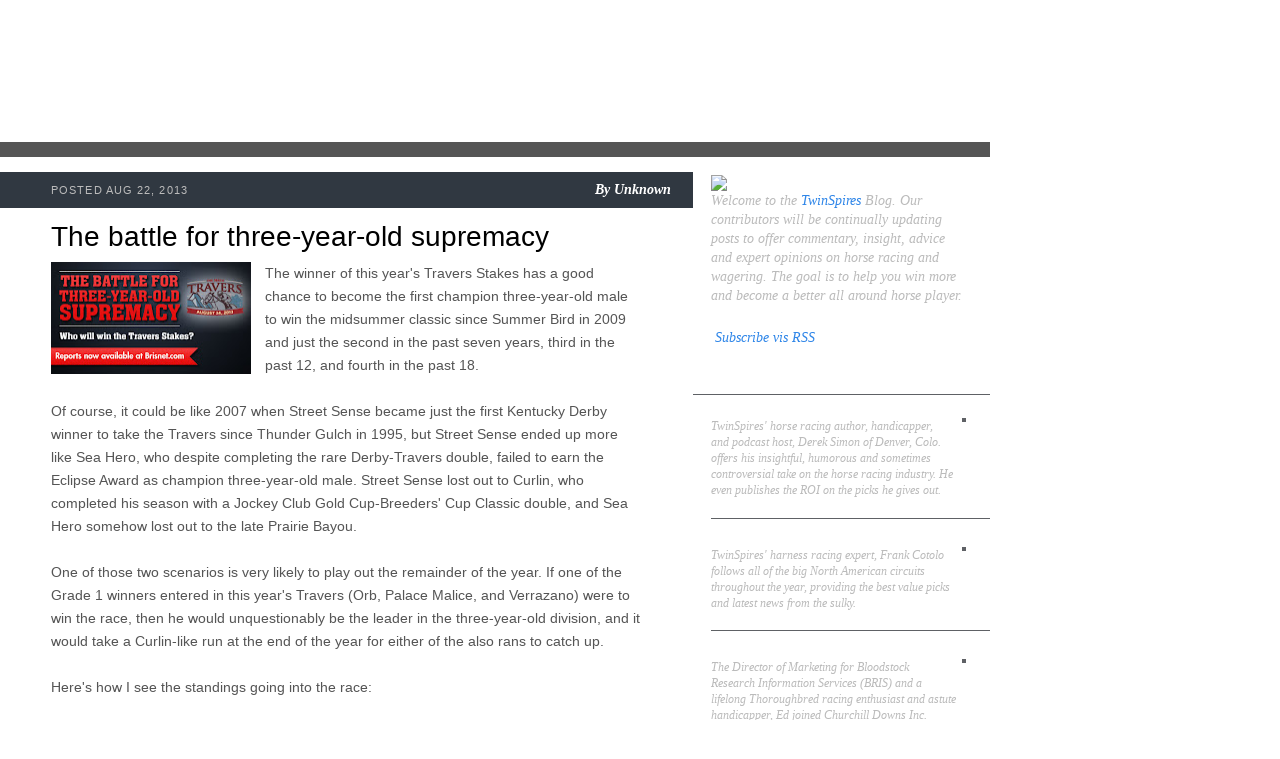

--- FILE ---
content_type: text/html; charset=UTF-8
request_url: http://blog.twinspires.com/2013/08/the-battle-for-three-year-old-supremacy.html
body_size: 42553
content:
<!DOCTYPE html>
<html class='v2' diwr='ltr' xmlns='http://www.w3.org/1999/xhtml' xmlns:b='http://www.google.com/2005/gml/b' xmlns:data='http://www.google.com/2005/gml/data' xmlns:expr='http://www.google.com/2005/gml/expr'>
<head>
<link href='https://www.blogger.com/static/v1/widgets/335934321-css_bundle_v2.css' rel='stylesheet' type='text/css'/>
<meta content='IE=EmulateIE7' http-equiv='X-UA-Compatible'/>
<meta content='width=1100' name='viewport'/>
<meta content='text/html; charset=UTF-8' http-equiv='Content-Type'/>
<meta content='blogger' name='generator'/>
<link href='http://blog.twinspires.com/favicon.ico' rel='icon' type='image/x-icon'/>
<link href='http://blog.twinspires.com/2013/08/the-battle-for-three-year-old-supremacy.html' rel='canonical'/>
<link rel="alternate" type="application/atom+xml" title="TwinSpires Blog - Atom" href="http://blog.twinspires.com/feeds/posts/default" />
<link rel="alternate" type="application/rss+xml" title="TwinSpires Blog - RSS" href="http://blog.twinspires.com/feeds/posts/default?alt=rss" />
<link rel="service.post" type="application/atom+xml" title="TwinSpires Blog - Atom" href="https://www.blogger.com/feeds/2887481384347889633/posts/default" />

<link rel="alternate" type="application/atom+xml" title="TwinSpires Blog - Atom" href="http://blog.twinspires.com/feeds/7936041025025495540/comments/default" />
<!--Can't find substitution for tag [blog.ieCssRetrofitLinks]-->
<link href='https://blogger.googleusercontent.com/img/b/R29vZ2xl/AVvXsEgfqk68Dm796BmX1grs1Exz0Z82zhsJlErrKmEJYbvsZUpbg7I_CJWF2NuLLp-T3HPoTS7wkqUbf4zOkeHP0nMh7Akl7szZVaIVc0M2nMXg0_EAuyRTq8imK8cCs4RXdS2B7K_VVifdNPKa/s200/BRIS_130822_promo_traverssupremacy.jpg' rel='image_src'/>
<meta content='http://blog.twinspires.com/2013/08/the-battle-for-three-year-old-supremacy.html' property='og:url'/>
<meta content='The battle for three-year-old supremacy' property='og:title'/>
<meta content='    The winner of this year&#39;s Travers Stakes has a good chance to become the first champion three-year-old male to win the midsummer classic...' property='og:description'/>
<meta content='https://blogger.googleusercontent.com/img/b/R29vZ2xl/AVvXsEgfqk68Dm796BmX1grs1Exz0Z82zhsJlErrKmEJYbvsZUpbg7I_CJWF2NuLLp-T3HPoTS7wkqUbf4zOkeHP0nMh7Akl7szZVaIVc0M2nMXg0_EAuyRTq8imK8cCs4RXdS2B7K_VVifdNPKa/w1200-h630-p-k-no-nu/BRIS_130822_promo_traverssupremacy.jpg' property='og:image'/>
<title>TwinSpires Blog: The battle for three-year-old supremacy</title>
<style id='page-skin-1' type='text/css'><!--
/*-----------------------------------------------
Blogger Template Style
Name:     Picture Window
Designer: Josh Peterson
URL:      www.noaesthetic.com
----------------------------------------------- */
/* Variable definitions
====================
<Variable name="keycolor" description="Main Color" type="color" default="#1a222a"/>
<Variable name="body.background" description="Body Background" type="background"
color="#296695" default="#2e2d2d url(http://www.twinspires.com/content/sites/default/files/PUBLIC/tsblog/i/bg.jpg) repeat-x fixed top center"/>
<Group description="Page Text" selector="body">
<Variable name="body.font" description="Font" type="font"
default="0.875em/1.64286 Georgia,Times,serif"/>
<Variable name="body.text.color" description="Text Color" type="color" default="#555555"/>
</Group>
<Group description="Backgrounds" selector=".body-fauxcolumns-outer">
<Variable name="body.background.color" description="Outer Background" type="color" default="#296695"/>
<Variable name="header.background.color" description="Header Background" type="color" default="transparent"/>
<Variable name="post.background.color" description="Post Background" type="color" default="#ffffff"/>
</Group>
<Group description="Links" selector=".main-outer">
<Variable name="link.color" description="Link Color" type="color" default="#336699"/>
<Variable name="link.visited.color" description="Visited Color" type="color" default="#6699cc"/>
<Variable name="link.hover.color" description="Hover Color" type="color" default="#33aaff"/>
</Group>
<Group description="Blog Title" selector=".header h1">
<Variable name="header.font" description="Title Font" type="font"
default="normal normal 36px Arial, Tahoma, Helvetica, FreeSans, sans-serif"/>
<Variable name="header.text.color" description="Text Color" type="color" default="#ffffff" />
</Group>
<Group description="Tabs Text" selector=".tabs-inner .widget li a">
<Variable name="tabs.font" description="Font" type="font"
default="normal normal 15px Arial, Tahoma, Helvetica, FreeSans, sans-serif"/>
<Variable name="tabs.text.color" description="Text Color" type="color" default="#ffffff"/>
<Variable name="tabs.selected.text.color" description="Selected Color" type="color" default="#336699"/>
</Group>
<Group description="Tabs Background" selector=".tabs-outer .PageList">
<Variable name="tabs.background.color" description="Background Color" type="color" default="transparent"/>
<Variable name="tabs.selected.background.color" description="Selected Color" type="color" default="transparent"/>
<Variable name="tabs.separator.color" description="Separator Color" type="color" default="transparent"/>
</Group>
<!--   <Group description="Post Title" selector="h3.post-title, .comments h4">
<Variable name="post.title.font" description="Title Font" type="font"
default="normal normal 18px Arial, Tahoma, Helvetica, FreeSans, sans-serif"/>
</Group>
<Group description="Post" selector=".post">
<Variable name="post.footer.text.color" description="Footer Text Color" type="color" default="#999999"/>
<Variable name="post.border.color" description="Border Color" type="color" default="#dddddd"/>
</Group>
<Group description="Gadgets" selector="h2">
<Variable name="widget.title.font" description="Title Font" type="font"
default="bold normal 13px Arial, Tahoma, Helvetica, FreeSans, sans-serif"/>
<Variable name="widget.title.text.color" description="Title Color" type="color" default="#888888"/>
</Group>
<Group description="Footer" selector=".footer-outer">
<Variable name="footer.text.color" description="Text Color" type="color" default="#cccccc"/>
<Variable name="footer.widget.title.text.color" description="Gadget Title Color" type="color" default="#aaaaaa"/>
</Group>
<Group description="Footer Links" selector=".footer-outer">
<Variable name="footer.link.color" description="Link Color" type="color" default="#99ccee"/>
<Variable name="footer.link.visited.color" description="Visited Color" type="color" default="#77aaee"/>
<Variable name="footer.link.hover.color" description="Hover Color" type="color" default="#33aaff"/>
</Group>-->
<Variable name="content.margin" description="Content Margin Top" type="length" default="20px"/>
<Variable name="content.padding" description="Content Padding" type="length" default="0"/>
<Variable name="content.background" description="Content Background" type="background"
default="transparent none repeat scroll top left"/>
<Variable name="content.border.radius" description="Content Border Radius" type="length" default="0"/>
<Variable name="content.shadow.spread" description="Content Shadow Spread" type="length" default="0"/>
<Variable name="header.padding" description="Header Padding" type="length" default="0"/>
<Variable name="header.background.gradient" description="Header Gradient" type="url"
default="none"/>
<Variable name="header.border.radius" description="Header Border Radius" type="length" default="0"/>
<Variable name="main.border.radius.top" description="Main Border Radius" type="length" default="20px"/>
<Variable name="footer.border.radius.top" description="Footer Border Radius Top" type="length" default="0"/>
<Variable name="footer.border.radius.bottom" description="Footer Border Radius Bottom" type="length" default="20px"/>
<Variable name="region.shadow.spread" description="Main and Footer Shadow Spread" type="length" default="3px"/>
<Variable name="region.shadow.offset" description="Main and Footer Shadow Offset" type="length" default="1px"/>
<Variable name="tabs.background.gradient" description="Tab Background Gradient" type="url" default="none"/>
<Variable name="tab.selected.background.gradient" description="Selected Tab Background" type="url"
default="url(http://www.blogblog.com/1kt/transparent/white80.png)"/>
<Variable name="tab.background" description="Tab Background" type="background"
default="transparent url(http://www.blogblog.com/1kt/transparent/black50.png) repeat scroll top left"/>
<Variable name="tab.border.radius" description="Tab Border Radius" type="length" default="10px" />
<Variable name="tab.first.border.radius" description="First Tab Border Radius" type="length" default="10px" />
<Variable name="tabs.border.radius" description="Tabs Border Radius" type="length" default="0" />
<Variable name="tabs.spacing" description="Tab Spacing" type="length" default=".25em"/>
<Variable name="tabs.margin.bottom" description="Tab Margin Bottom" type="length" default="0"/>
<Variable name="tabs.margin.sides" description="Tab Margin Sides" type="length" default="20px"/>
<Variable name="main.background" description="Main Background" type="background"
default="transparent url(http://www.blogblog.com/1kt/transparent/white80.png) repeat scroll top left"/>
<Variable name="main.padding.sides" description="Main Padding Sides" type="length" default="20px"/>
<Variable name="footer.background" description="Footer Background" type="background"
default="transparent url(http://www.blogblog.com/1kt/transparent/black50.png) repeat scroll top left"/>
<Variable name="post.margin.sides" description="Post Margin Sides" type="length" default="-20px"/>
<Variable name="post.border.radius" description="Post Border Radius" type="length" default="5px"/>
<Variable name="widget.title.text.transform" description="Widget Title Text Transform" type="string" default="uppercase"/>
<Variable name="startSide" description="Side where text starts in blog language" type="automatic" default="left"/>
<Variable name="endSide" description="Side where text ends in blog language" type="automatic" default="right"/>
*/
/* Content
----------------------------------------------- */
a img {border: 0}
img, embed, object, audio, video {vertical-align: bottom}
body {
font: 0.875em/1.64286 Georgia,Times,serif;
color: #555555;
background: #ffffff url("http://www.twinspires.com/content/sites/default/files/PUBLIC/tsblog/i/bg.jpg") no-repeat 0 0;
}
html body .region-inner {
min-width: 0;
max-width: 100%;
width: auto;
}
.content-outer {
font-size: 90%;
}
#navbar-iframe {display:none !important;}
body .navbar{
height:0px;
}
/* Widgets
----------------------------------------------- */
.widget ul, .widget #ArchiveList ul.flat {
padding: 0;
list-style: none;
line-height:1.643em;
}
.widget ul li, .widget #ArchiveList ul.flat li {
border-top: dashed 1px #ccc;
border-top: dashed 1px rgba(128, 128, 128, .5);
}
.widget ul li:first-child, .widget #ArchiveList ul.flat li:first-child {
border-top: none;
}
.widget .post-body ul {
list-style: disc;
}
.widget .post-body ul li {
border: none;
}
/**
* Elements
*/
a:link, a:visited, a:active {
color: #2f86e8;
text-decoration: none;
}
a:hover {
color: #000;
text-decoration: underline;
}
p, ul, ol, dl, table, form {
margin: 0 0 1.643em; /* Bottom margin matches line-height */
}
h2, h3, h4, h5 {
font-family: Arial,Helvetica,sans-serif;
}
h2 {
font-size: 2em;
font-weight: normal;
line-height: 1.1;
margin: 20px 0 10px;
color: #000;
}
h3 a:link, a:visited, a:active {
color: #2f86e8;
text-decoration: none;
}
h3 a:hover {
color: #000;
text-decoration: underline;
}
#sidebar h2 {
font-size: 1.5em;
font-weight: bold;
color: #fff;
}
/**
* Devices
*/
.tags li {
display: inline;
list-style: none;
}
.tags a {
display: inline-block;
font-size: 12px;
padding: 4px 3px;
margin: 1px 0;
background: #2f86e8;
color: #fff;
text-decoration: none;
white-space: nowrap;
}
.tags a:hover {
background: #000;
}
.pager .more {
font-style: italic;
float: right;
color: #000;
}
.pager .more:before {
content: '\00BB\2002';
color: #2f86e8;
}
.pager ul {
font-style: italic;
text-align: center;
}
.pager li {
display: inline;
}
/**
* Layout Components
*/
#blog {
width: 990px;
}
#header {
position: relative;
height: 142px;
}
#main_ts {
float: left;
width: 100%;
background: url(http://www.twinspires.com/content/sites/default/files/PUBLIC/tsblog/i/cols.png) repeat-y 0 0;
border-top: 15px solid #555;
}
#content {
float: left;
width: 590px;
padding: 15px 52px 15px 51px;
}
#sidebar {
font-size: 0.8571em; /* 12px */
float: right;
width: 255px;
padding: 15px 24px 15px 18px;
color: #bbb;
}
/**
* Blog Post Components
*/
ul.posts {
margin: 0;
}
ul.posts li {
position: relative;
margin: 0;
padding: 0;
list-style: none;
}
.post {
position: relative;
padding: 50px 0 15px;
}
.post h2 {
margin-top: 0;
}
.post h2 a {
color: #000;
}
.post .meta {
line-height: 1.2;
position: absolute;
left: -51px;
top: 0px;
width: 620px;
padding: 10px 22px 10px 51px;
background: #303841;
color: #bbb;
border-bottom: 1px solid #fff;
text-align: right;
}
.post .meta .pub {
font-size: 11px;
font-family: Arial,Helvetica,sans-serif;
float: left;
padding: 2px 0 0;
text-transform: uppercase;
letter-spacing: 0.1em;
}
.post .meta .byline,
.post .meta .byline a {
font-weight: bold;
font-style: italic;
color: #fff;
text-decoration: none;
}
.post img.push {
float: right;
position: relative;
margin: 0 -45px 10px 10px;
border: 5px solid #555;
}
.post img.pull {
float: left;
position: relative;
margin: 0 10px 10px -40px;
border: 5px solid #555;
}
.post .close {
clear: both;
position: relative;
margin: 15px -52px 0 -51px;
left:0px;
width:620px;
padding: 8px 22px 8px 51px;
background: #555;
color: #bbb;
min-height:26px;
}
.post .close .tags {
width: 460px;
margin: 0;
}
.post .social {
position: absolute;
left: 470px;
top: 8px;
}
.post .social iframe {
display: inline;
}
/**
* Sidebar Components
*/
#sidebar {
line-height: 1.4;
}
#sidebar a:hover {
color: #fff;
}
#sidebar .block {
margin: 0 0 10px;
}
#sidebar .block h2 {
position: relative;
margin: 10px -24px 5px -18px;
padding: 0px 24px 5px 18px;
border-bottom: 1px solid #5e6165;
}
#about {
font-size: 1.162em;
font-style: italic;
}
.author {
position: relative;
margin: 0 -24px 10px 0;
padding: 0px 24px 0 0;
border-bottom: 1px solid #5e6165;
}
.author:last-child {border: 0}
.author h3 {
font-size: 1.1em;
}
.author h3 a {color: #fff}
.author p {
font-style: italic;
}
.author img {
float: right;
margin: 0 0 20px 10px;
border: 2px solid #5e6165;
}
/**
* Header Components
*/
/**
* Header Components
*/
#header h1 {
position: absolute;
left: 0px;
top: 0px;
height: 142px;
margin: 0;
}
#header h1 a {
display: block;
width: 360px;
height: 100%;
overflow: hidden;
background: url(http://www.twinspires.com/content/sites/default/files/PUBLIC/tsblog/i/logo.png) no-repeat 0 0;
text-decoration: none;
text-indent: -9999px;
}
.section{
margin:0px;
}
ul .tags li{
border-top:medium none;
}
.widget ul li, .widget #ArchiveList ul.flat li{
border-top:medium none;
}
/* @end */
.showpageArea{
font-style:italic;
text-align:center;
}
.showpageNum a {
text-decoration:none;
border-right: 1px solid #cccccc;
margin:0 3px;
padding:3px;
}
.showpageNum a:hover {
color:#000000;
text-decoration:underline;
}
.showpageNum a:active {
color:#2F86E8;
text-decoration:none;
}
.showpagePoint {
text-decoration:none;
margin:0 3px;
padding:3px;
font-weight:bold;
}
.showpageOf {
text-decoration:none;
padding:3px;
margin: 0 3px 0 0;
}
/*
.showpage a {
text-decoration:none;
padding:3px;
}
.showpage a:hover {
text-decoration:none;
}
.showpageNum a:link,.showpage a:link {
text-decoration:none;
}
.connect_widget_not_connected_text{
display:none;
}*/

--></style>
<style id='template-skin-1' type='text/css'><!--
body {
min-width: 1000px;
}
.content-outer, .content-fauxcolumn-outer, .region-inner {
min-width: 1000px;
max-width: 1000px;
_width: 1000px;
}
.main-inner .columns {
padding-left: 0px;
padding-right: 255px;
}
.main-inner .fauxcolumn-center-outer {
left: 0px;
right: 255px;
/* IE6 does not respect left and right together */
_width: expression(this.parentNode.offsetWidth -
parseInt("0px") -
parseInt("255px") + 'px');
}
.main-inner .fauxcolumn-left-outer {
width: 0px;
}
.main-inner .fauxcolumn-right-outer {
width: 255px;
}
.main-inner .column-left-outer {
width: 0px;
right: 100%;
margin-left: -0px;
}
.main-inner .column-right-outer {
width: 255px;
margin-right: -255px;
}
#layout {
min-width: 0;
}
#layout .content-outer {
min-width: 0;
width: 800px;
}
#layout .region-inner {
min-width: 0;
width: auto;
}
--></style>
<script type='text/javascript'>
  var _gaq = _gaq || [];
  _gaq.push(['_setAccount', 'UA-30164385-1']);
  _gaq.push(['_trackPageview']);
  (function() {
    var ga = document.createElement('script'); ga.type = 'text/javascript'; ga.async = true;
    ga.src = ('https:' == document.location.protocol ? 'https://ssl' : 'http://www') + '.google-analytics.com/ga.js';
    var s = document.getElementsByTagName('script')[0]; s.parentNode.insertBefore(ga, s);
  })();
</script>
<link href='https://www.blogger.com/dyn-css/authorization.css?targetBlogID=2887481384347889633&amp;zx=7cd25d70-1592-462a-98ed-286acc625057' media='none' onload='if(media!=&#39;all&#39;)media=&#39;all&#39;' rel='stylesheet'/><noscript><link href='https://www.blogger.com/dyn-css/authorization.css?targetBlogID=2887481384347889633&amp;zx=7cd25d70-1592-462a-98ed-286acc625057' rel='stylesheet'/></noscript>
<meta name='google-adsense-platform-account' content='ca-host-pub-1556223355139109'/>
<meta name='google-adsense-platform-domain' content='blogspot.com'/>

</head>
<body class='loading'>
<div class='navbar section' id='navbar'><div class='widget Navbar' data-version='1' id='Navbar1'><script type="text/javascript">
    function setAttributeOnload(object, attribute, val) {
      if(window.addEventListener) {
        window.addEventListener('load',
          function(){ object[attribute] = val; }, false);
      } else {
        window.attachEvent('onload', function(){ object[attribute] = val; });
      }
    }
  </script>
<div id="navbar-iframe-container"></div>
<script type="text/javascript" src="https://apis.google.com/js/platform.js"></script>
<script type="text/javascript">
      gapi.load("gapi.iframes:gapi.iframes.style.bubble", function() {
        if (gapi.iframes && gapi.iframes.getContext) {
          gapi.iframes.getContext().openChild({
              url: 'https://www.blogger.com/navbar/2887481384347889633?po\x3d7936041025025495540\x26origin\x3dhttp://blog.twinspires.com',
              where: document.getElementById("navbar-iframe-container"),
              id: "navbar-iframe"
          });
        }
      });
    </script><script type="text/javascript">
(function() {
var script = document.createElement('script');
script.type = 'text/javascript';
script.src = '//pagead2.googlesyndication.com/pagead/js/google_top_exp.js';
var head = document.getElementsByTagName('head')[0];
if (head) {
head.appendChild(script);
}})();
</script>
</div></div>
<div id='blog'>
<div id='header'>
<h1><a href='http://blog.twinspires.com'>TwinSpires.com Blog</a></h1>
</div>
<div class='mod' id='main_ts'>
<div id='content'>
<div class='main section' id='main'><div class='widget Blog' data-version='1' id='Blog1'>
<div class='blog-posts hfeed'>
<!--Can't find substitution for tag [defaultAdStart]-->

          <div class="date-outer">
        

          <div class="date-posts">
        
<ul class='posts'>
<li>
<div class='post'>
<a name='7936041025025495540'></a>
<h2>
The battle for three-year-old supremacy
</h2>
<div class='meta'><span class='pub'>

		 POSTED Aug 22, 2013
</span>
<span class='byline'>

          By
          <span class='fn'>Unknown</span>
</span>
</div>
<div class="separator" style="clear: both; text-align: center;">
</div>
<div class="separator" style="clear: both; text-align: center;">
<a href="https://blogger.googleusercontent.com/img/b/R29vZ2xl/AVvXsEgfqk68Dm796BmX1grs1Exz0Z82zhsJlErrKmEJYbvsZUpbg7I_CJWF2NuLLp-T3HPoTS7wkqUbf4zOkeHP0nMh7Akl7szZVaIVc0M2nMXg0_EAuyRTq8imK8cCs4RXdS2B7K_VVifdNPKa/s1600/BRIS_130822_promo_traverssupremacy.jpg" imageanchor="1" style="clear: left; float: left; margin-bottom: 1em; margin-right: 1em;"><img border="0" height="112" src="https://blogger.googleusercontent.com/img/b/R29vZ2xl/AVvXsEgfqk68Dm796BmX1grs1Exz0Z82zhsJlErrKmEJYbvsZUpbg7I_CJWF2NuLLp-T3HPoTS7wkqUbf4zOkeHP0nMh7Akl7szZVaIVc0M2nMXg0_EAuyRTq8imK8cCs4RXdS2B7K_VVifdNPKa/s200/BRIS_130822_promo_traverssupremacy.jpg" width="200" /></a></div>
<span style="font-family: Arial, Helvetica, sans-serif;">The winner of this year's Travers Stakes has a good chance to become the first champion three-year-old male to win the midsummer classic since Summer Bird in 2009 and just the second in the past seven years, third in the past 12, and fourth in the past 18.</span><br />
<span style="font-family: Arial, Helvetica, sans-serif;"><br /></span>
<span style="font-family: Arial, Helvetica, sans-serif;">Of course, it could be like 2007 when Street Sense became just the first Kentucky Derby winner to take the Travers since Thunder Gulch in 1995, but Street Sense ended up more like Sea Hero, who despite completing the rare Derby-Travers double, failed to earn the Eclipse Award as champion three-year-old male. Street Sense lost out to Curlin, who completed his season with a Jockey Club Gold Cup-Breeders' Cup Classic double, and Sea Hero somehow lost out to the late Prairie Bayou.</span><br />
<span style="font-family: Arial, Helvetica, sans-serif;"><br /></span>
<span style="font-family: Arial, Helvetica, sans-serif;">One of those two scenarios is very likely to play out the remainder of the year. If one of the Grade 1 winners entered in this year's Travers (Orb, Palace Malice, and Verrazano) were to win the race, then he would unquestionably be the leader in the three-year-old division, and it would take a Curlin-like run at the end of the year for either of the also rans to catch up.</span><br />
<span style="font-family: Arial, Helvetica, sans-serif;"><br /></span>
<span style="font-family: Arial, Helvetica, sans-serif;">Here's how I see the standings going into the race:</span><br />
<span style="font-family: Arial, Helvetica, sans-serif;"><br /></span>
<div class="separator" style="clear: both; text-align: center;">
<a href="http://apps.lincolnracing.com/ns/admin/Calendar/EventPics/147_TRAVERS%20LOGO.jpg" imageanchor="1" style="clear: left; float: left; margin-bottom: 1em; margin-right: 1em;"><img border="0" height="200" src="http://apps.lincolnracing.com/ns/admin/Calendar/EventPics/147_TRAVERS%20LOGO.jpg" width="200" /></a></div>
<span style="font-family: Arial, Helvetica, sans-serif;"><b>1. Orb</b>--Sure, his Triple Crown season following his sloppy Kentucky Derby win was less than stellar, but he did earn blacktype in the Belmont Stakes, which makes him just the second horse in the past nine years to do so (Mine That Bird was the other). No question he lost ground in the standings with his Preakness dud and non-threatening Belmont run, but two Grade 1 wins--including the biggest of all with the Derby--has him as head of the class. A Travers win or a loss by Verrazano &amp; Palace Malice keeps him here.</span><br />
<span style="font-family: Arial, Helvetica, sans-serif;"><br /></span>
<span style="font-family: Arial, Helvetica, sans-serif;"><b>2. Palace Malice</b>--I typically value Grade 1 wins over anything, but classic wins along with select Breeders' Cup races are essentially super Grade 1s in an era of too graded races to begin with. That's a long-winded way of saying Palace Malice's Belmont Stakes win means more to me than Verrazano's Wood and Haskell combined. Palace Malice also finished second in the Blue Grass on Polytrack and looked good in the Jim Dandy. A Travers win unquestionably moves him to the head of the class.</span><br />
<span style="font-family: Arial, Helvetica, sans-serif;"><br /></span>
<span style="font-family: Arial, Helvetica, sans-serif;"><b>3. Verrazano</b>--Hard to imagine a colt with this much talent is third on any list, and if Oxbow were still around he might even be fourth, but the top spot is easily within reach, as a Travers win would make Verrazano this year's only three-time Grade 1 winner in his division (a distinction Princess of Sylmar has already achieved in her division). A Travers win would also answer the pesky 1 1/4 miles question and probably set him up as the favorite not only for the Breeders' Cup Classic but also Horse of the Year and one heck of an exciting stallion prospect.</span><br />
<span style="font-family: Arial, Helvetica, sans-serif;"><br /></span>
<span style="font-family: Arial, Helvetica, sans-serif;"><b>4. The others</b>--A Travers win would get any of the other horses into the conversation as a top three-year-old, but other wins would be necessary to usurp the classic winners from the top spot.</span><br />
<span style="font-family: Arial, Helvetica, sans-serif;"><br /></span>
<span style="font-family: Arial, Helvetica, sans-serif;">From a Horse of the Year perspective, a Breeders' Cup Classic win seems almost a must considering who is pointing for that race and Wise Dan has a big shot at 5 Grade 1 wins by the end of the year (albeit at 1-1 1/8 miles on the turf).</span><br />
<span style="font-family: Arial, Helvetica, sans-serif;"><br /></span>
<span style="font-family: Arial, Helvetica, sans-serif;">In the video below, Triple Crown Insider takes a look at the Travers and all its implications, and Joel Cunningham and I agree on who will win the race.</span><br />
<span style="font-family: Arial, Helvetica, sans-serif;"><br /></span>
<span style="font-family: Arial, Helvetica, sans-serif;"><iframe allowfullscreen="" frameborder="0" height="315" src="//www.youtube.com/embed/b9_nSsXMkWc" width="560"></iframe></span>
<div class='close'>
<ul class='tags'>
<li><a href='http://blog.twinspires.com/search/label/brisnet' rel='tag'>brisnet</a></li>
<li><a href='http://blog.twinspires.com/search/label/Champion%20three-year-old%20male' rel='tag'>Champion three-year-old male</a></li>
<li><a href='http://blog.twinspires.com/search/label/Eclipse' rel='tag'>Eclipse</a></li>
<li><a href='http://blog.twinspires.com/search/label/Eclipse%20Awards' rel='tag'>Eclipse Awards</a></li>
<li><a href='http://blog.twinspires.com/search/label/Kentucky%20Derby' rel='tag'>Kentucky Derby</a></li>
<li><a href='http://blog.twinspires.com/search/label/orb' rel='tag'>orb</a></li>
<li><a href='http://blog.twinspires.com/search/label/Palace%20Malice' rel='tag'>Palace Malice</a></li>
<li><a href='http://blog.twinspires.com/search/label/saratoga' rel='tag'>saratoga</a></li>
<li><a href='http://blog.twinspires.com/search/label/Travers' rel='tag'>Travers</a></li>
<li><a href='http://blog.twinspires.com/search/label/verrazano' rel='tag'>verrazano</a></li>
</ul>
<div class='social'>
<div style='float:left;padding-left:10px;'>
<a class='twitter-share-button' data-count='horizontal' data-lang='en' data-related='bloggerplugins:Tutorials and Widgets for Blogger' data-text='The battle for three-year-old supremacy' data-url='http://blog.twinspires.com/2013/08/the-battle-for-three-year-old-supremacy.html' data-via='bloggerplugins' href='http://twitter.com/share' rel='nofollow'></a>
<script src='http://platform.twitter.com/widgets.js' type='text/javascript'>
			</script>
<script language='javascript'>
			fb_like = "http://www.facebook.com/plugins/like.php?href=http://blog.twinspires.com/2013/08/the-battle-for-three-year-old-supremacy.html";
			document.write("<iframe allowTransparency='true' allowtransparency='true' frameborder='0' scrolling='no' src='"+ fb_like +"' style='border:none; margin:0px 0px 0 0; overflow:hidden; width:50px; height:23px;'></iframe>");
			</script>
</div>
</div>
</div>
</div>
</li>
<div class='comments' id='comments'>
<a name='comments'></a>
<h4>4 comments:</h4>
<div id='Blog1_comments-block-wrapper'>
<dl class='avatar-comment-indent' id='comments-block'>
<dt class='comment-author ' id='c3623065630243427037'>
<a name='c3623065630243427037'></a>
<div class="avatar-image-container vcard"><span dir="ltr"><a href="https://www.blogger.com/profile/00744139132776752086" target="" rel="nofollow" onclick="" class="avatar-hovercard" id="av-3623065630243427037-00744139132776752086"><img src="https://resources.blogblog.com/img/blank.gif" width="35" height="35" class="delayLoad" style="display: none;" longdesc="//blogger.googleusercontent.com/img/b/R29vZ2xl/AVvXsEjXc71zuHO1HMLJcBf-Rl2cQRd7kN_AxtoPsYOoBVdJQQkn8UkdP6cSMbSGybMmmaWoY34UAVL67iEtft7mECGcVMyld5zK2aqm07FoyTL2FrqQ1aveAp2UZg-JpJjxCKE/s45-c/052%282%29.jpg" alt="" title="Richard Majece">

<noscript><img src="//blogger.googleusercontent.com/img/b/R29vZ2xl/AVvXsEjXc71zuHO1HMLJcBf-Rl2cQRd7kN_AxtoPsYOoBVdJQQkn8UkdP6cSMbSGybMmmaWoY34UAVL67iEtft7mECGcVMyld5zK2aqm07FoyTL2FrqQ1aveAp2UZg-JpJjxCKE/s45-c/052%282%29.jpg" width="35" height="35" class="photo" alt=""></noscript></a></span></div>
<a href='https://www.blogger.com/profile/00744139132776752086' rel='nofollow'>Richard Majece</a>
said...
</dt>
<dd class='comment-body' id='Blog1_cmt-3623065630243427037'>
<p>
You should definitely pay attention on <a href="https://proeditingproofreading.com/blog/part-time-student" rel="nofollow">this</a> information if you are going to be a part-time student. It will help you to see all pros and cons
</p>
</dd>
<dd class='comment-footer'>
<span class='comment-timestamp'>
<a href='http://blog.twinspires.com/2013/08/the-battle-for-three-year-old-supremacy.html?showComment=1548072851264#c3623065630243427037' title='comment permalink'>
January 21, 2019 at 4:14&#8239;AM
</a>
<span class='item-control blog-admin pid-787912731'>
<a class='comment-delete' href='https://www.blogger.com/comment/delete/2887481384347889633/3623065630243427037' title='Delete Comment'>
<img src='https://resources.blogblog.com/img/icon_delete13.gif'/>
</a>
</span>
</span>
</dd>
<dt class='comment-author ' id='c5797250250928064702'>
<a name='c5797250250928064702'></a>
<div class="avatar-image-container vcard"><span dir="ltr"><a href="https://www.blogger.com/profile/10513072260294746069" target="" rel="nofollow" onclick="" class="avatar-hovercard" id="av-5797250250928064702-10513072260294746069"><img src="https://resources.blogblog.com/img/blank.gif" width="35" height="35" class="delayLoad" style="display: none;" longdesc="//blogger.googleusercontent.com/img/b/R29vZ2xl/AVvXsEhQZ0Io5-5JmZ4l65fR0ReeFcZxouCyEVO7eJDXo8CflIGyu-ktvhy0o4CitKGQwDhxYY189k8WygtIUWU5XZj7wTV2ObzShwEmNKfOHBcF2STy9j69-wezzlSlhvUZlW0/s45-c/f5169857f8fbcf1c6ab1dbb050c7489b.png" alt="" title="Jaxsonharry">

<noscript><img src="//blogger.googleusercontent.com/img/b/R29vZ2xl/AVvXsEhQZ0Io5-5JmZ4l65fR0ReeFcZxouCyEVO7eJDXo8CflIGyu-ktvhy0o4CitKGQwDhxYY189k8WygtIUWU5XZj7wTV2ObzShwEmNKfOHBcF2STy9j69-wezzlSlhvUZlW0/s45-c/f5169857f8fbcf1c6ab1dbb050c7489b.png" width="35" height="35" class="photo" alt=""></noscript></a></span></div>
<a href='https://www.blogger.com/profile/10513072260294746069' rel='nofollow'>Jaxsonharry</a>
said...
</dt>
<dd class='comment-body' id='Blog1_cmt-5797250250928064702'>
<p>
Thus, for offering the protection to the users&#8217; device using the webroot antivirus products, they need to follow the interrelated procedures listed below:   <a href="https://en9webroot.com/" rel="nofollow">webroot.com/safe</a>
</p>
</dd>
<dd class='comment-footer'>
<span class='comment-timestamp'>
<a href='http://blog.twinspires.com/2013/08/the-battle-for-three-year-old-supremacy.html?showComment=1608743946211#c5797250250928064702' title='comment permalink'>
December 23, 2020 at 9:19&#8239;AM
</a>
<span class='item-control blog-admin pid-1040393203'>
<a class='comment-delete' href='https://www.blogger.com/comment/delete/2887481384347889633/5797250250928064702' title='Delete Comment'>
<img src='https://resources.blogblog.com/img/icon_delete13.gif'/>
</a>
</span>
</span>
</dd>
<dt class='comment-author ' id='c4035304780714898502'>
<a name='c4035304780714898502'></a>
<div class="avatar-image-container avatar-stock"><span dir="ltr"><img src="//resources.blogblog.com/img/blank.gif" width="35" height="35" alt="" title="Anonymous">

</span></div>
Anonymous
said...
</dt>
<dd class='comment-body' id='Blog1_cmt-4035304780714898502'>
<p>
Interesting. I can see your enthusiasm in this article. Not only did you give us detailed information but your writings were also very interesting, it made me want to read more nuwac. Thanks, <a href="https://elastic-man.com/" rel="nofollow">elastic man</a>.
</p>
</dd>
<dd class='comment-footer'>
<span class='comment-timestamp'>
<a href='http://blog.twinspires.com/2013/08/the-battle-for-three-year-old-supremacy.html?showComment=1680082491324#c4035304780714898502' title='comment permalink'>
March 29, 2023 at 2:34&#8239;AM
</a>
<span class='item-control blog-admin pid-217972014'>
<a class='comment-delete' href='https://www.blogger.com/comment/delete/2887481384347889633/4035304780714898502' title='Delete Comment'>
<img src='https://resources.blogblog.com/img/icon_delete13.gif'/>
</a>
</span>
</span>
</dd>
<dt class='comment-author ' id='c6060295199663711861'>
<a name='c6060295199663711861'></a>
<div class="avatar-image-container avatar-stock"><span dir="ltr"><a href="https://www.blogger.com/profile/13863432299009652521" target="" rel="nofollow" onclick="" class="avatar-hovercard" id="av-6060295199663711861-13863432299009652521"><img src="//www.blogger.com/img/blogger_logo_round_35.png" width="35" height="35" alt="" title="selloye">

</a></span></div>
<a href='https://www.blogger.com/profile/13863432299009652521' rel='nofollow'>selloye</a>
said...
</dt>
<dd class='comment-body' id='Blog1_cmt-6060295199663711861'>
<p>
Many online games require <a href="https://geoguessrfree.com" rel="nofollow">GeoGuessr unlimited</a> players to take on leadership roles, guiding teams and making decisions that impact the group, which can help develop leadership abilities.
</p>
</dd>
<dd class='comment-footer'>
<span class='comment-timestamp'>
<a href='http://blog.twinspires.com/2013/08/the-battle-for-three-year-old-supremacy.html?showComment=1727832710377#c6060295199663711861' title='comment permalink'>
October 1, 2024 at 6:31&#8239;PM
</a>
<span class='item-control blog-admin pid-1316868753'>
<a class='comment-delete' href='https://www.blogger.com/comment/delete/2887481384347889633/6060295199663711861' title='Delete Comment'>
<img src='https://resources.blogblog.com/img/icon_delete13.gif'/>
</a>
</span>
</span>
</dd>
</dl>
</div>
<p class='comment-footer'>
<div class='comment-form'>
<a name='comment-form'></a>
<h4 id='comment-post-message'>Post a Comment</h4>
<p>
</p>
<a href='https://www.blogger.com/comment/frame/2887481384347889633?po=7936041025025495540&hl=en&saa=85391&origin=http://blog.twinspires.com' id='comment-editor-src'></a>
<iframe allowtransparency='true' class='blogger-iframe-colorize blogger-comment-from-post' frameborder='0' height='410px' id='comment-editor' name='comment-editor' src='' width='100%'></iframe>
<script src='https://www.blogger.com/static/v1/jsbin/2830521187-comment_from_post_iframe.js' type='text/javascript'></script>
<script type='text/javascript'>
      BLOG_CMT_createIframe('https://www.blogger.com/rpc_relay.html');
    </script>
</div>
</p>
</div>
</ul>

        </div></div>
      
<!--Can't find substitution for tag [adEnd]-->
</div>
<div class='blog-pager' id='blog-pager'>
<span id='blog-pager-newer-link'>
<a class='blog-pager-newer-link' href='http://blog.twinspires.com/2013/08/the-case-for-orb-to-win-travers-stakes.html' id='Blog1_blog-pager-newer-link' title='Newer Post'>Newer Post</a>
</span>
<span id='blog-pager-older-link'>
<a class='blog-pager-older-link' href='http://blog.twinspires.com/2013/08/the-jackpot-5-show-parlay-opportunity.html' id='Blog1_blog-pager-older-link' title='Older Post'>Older Post</a>
</span>
<a class='home-link' href='http://blog.twinspires.com/'>Home</a>
</div>
<div class='clear'></div>
</div></div>
<div class='pager'>
<script type='text/javascript'>

var home_page_url = location.href;	


var pageCount=20;
var displayPageNum=4;
var upPageWord ='Previous';
var downPageWord ='Next';


function showpageCount(json) {
var thisUrl = home_page_url;
var htmlMap = new Array();
var thisNum = 1;
var postNum=1;
var itemCount = 0;
var fFlag = 0;
var eFlag = 0;
var html= '';
var upPageHtml ='';
var downPageHtml ='';



htmlMap[htmlMap.length]='/';
postNum++;

for(var i=pageCount-1, post; post = json.feed.entry[i]; i=i+pageCount) {

		
	var timestamp1 = post.published.$t.substring(0,19)+post.published.$t.substring(23,29);
	timestamp = encodeURIComponent(timestamp1);
	var title = post.title.$t;
			if(thisUrl.indexOf(timestamp)!=-1 ){
					thisNum = postNum;
			}
	
			postNum++;
			htmlMap[htmlMap.length] = '/search?updated-max='+timestamp+'&max-results='+pageCount;
	
}

var banyaknomer = htmlMap.length;
if (json.feed.entry.length % pageCount == 0){
	var banyaknomer = htmlMap.length -1 ;
	postNum=postNum-1;
};

	
for(var p =0;p< banyaknomer;p++){
	if(p>=(thisNum-displayPageNum-1) && p<(thisNum+displayPageNum)){
		if(fFlag ==0 && p == thisNum-2){
			if(thisNum==2){
				upPageHtml = '<span class="showpage"><a href="/">'+ upPageWord +'</a></span>';
			}else{
				upPageHtml = '<span class="showpage"><a href="'+htmlMap[p]+'">'+ upPageWord +'</a></span>';
			}
	
			fFlag++;
		}
	
		if(p==(thisNum-1)){
			html += '<span class="showpagePoint">'+thisNum+'</span>';
		}else{
			if(p==0){
					html += '<span class="showpageNum"><a href="/">1</a></span>';

			}else{
				html += '<span class="showpageNum"><a href="'+htmlMap[p]+'">'+ (p+1) +'</a></span>';
			}
		}
	
		if(eFlag ==0 && p == thisNum){
			downPageHtml = '<span class="showpage"> <a href="'+htmlMap[p]+'">'+ downPageWord +'</a></span>';
			eFlag++;
		}
	}
}
	
if(thisNum>1){
	html = ''+upPageHtml+' '+html +' ';
}
	
html = '<div class="showpageArea"><span style="COLOR: #000;" class="showpageOf"> Pages ('+(postNum-1)+')</span>'+html;
	
if(thisNum<(postNum-1)){
	html += downPageHtml;	
}
	
if(postNum==1) postNum++;
html += '</div>';
	

var pageArea = document.getElementsByName("pageArea");
var blogPager = document.getElementById("blog-pager");

if(postNum <= 2){
	html ='';
}

for(var p =0;p< pageArea.length;p++){
	pageArea[p].innerHTML = html;
}


if(pageArea&&pageArea.length>0){
	html ='';
}

if(blogPager){
	blogPager.innerHTML = html;
}


}


function showpageCount2(json) {

var thisUrl = home_page_url;
var htmlMap = new Array();
var isLablePage = thisUrl.indexOf("/search/label/")!=-1;
var thisLable = isLablePage ? thisUrl.substr(thisUrl.indexOf("/search/label/")+14,thisUrl.length) : "";
thisLable = thisLable.indexOf("?")!=-1 ? thisLable.substr(0,thisLable.indexOf("?")) : thisLable;
var thisNum = 1;
var postNum=1;
var itemCount = 0;
var fFlag = 0;
var eFlag = 0;
var html= '';
var upPageHtml ='';
var downPageHtml ='';



var labelHtml = '<span class="showpageNum"><a href="/search/label/'+thisLable+'?&max-results='+pageCount+'">';
var thisUrl = home_page_url;	

htmlMap[htmlMap.length]=labelHtml;
postNum++;

for(var i=pageCount-1, post; post = json.feed.entry[i]; i=i+pageCount) {
	var timestamp1 = post.published.$t.substring(0,19)+post.published.$t.substring(23,29);
	timestamp = encodeURIComponent(timestamp1);

	
	var title = post.title.$t;

			if(thisUrl.indexOf(timestamp)!=-1 ){
				thisNum = postNum;
			}
	
			if(title!='') postNum++;
			htmlMap[htmlMap.length] = '/search/label/'+thisLable+'?updated-max='+timestamp+'&max-results='+pageCount;
				
	itemCount++;
}

var banyaknomer = htmlMap.length;
if (json.feed.entry.length % pageCount == 0){
	var banyaknomer = htmlMap.length -1 ;
	postNum=postNum-1;
};
	
for(var p =0;p< banyaknomer;p++){
	if(p>=(thisNum-displayPageNum-1) && p<(thisNum+displayPageNum)){
		if(fFlag ==0 && p == thisNum-2){
			if(thisNum==2){
				upPageHtml = labelHtml + upPageWord +'</a></span>';
			}else{
				upPageHtml = '<span class="showpage"><a href="'+htmlMap[p]+'">'+ upPageWord +'</a></span>';
			}
	
			fFlag++;
		}
	
		if(p==(thisNum-1)){
			html += '<span class="showpagePoint">'+thisNum+'</span>';
		}else{
			if(p==0){
				html = labelHtml+'1</a></span>';
			}else{
				html += '<span class="showpageNum"><a href="'+htmlMap[p]+'">'+ (p+1) +'</a></span>';
			}
		}
	
		if(eFlag ==0 && p == thisNum){
			downPageHtml = '<span class="showpage"> <a href="'+htmlMap[p]+'">'+ downPageWord +'</a></span>';
			eFlag++;
		}
	}
}
	
if(thisNum>1){
	if(!isLablePage){
		html = ''+upPageHtml+' '+html +' ';
	}else{
		html = ''+upPageHtml+' '+html +' ';
	}
}
	
html = '<div class="showpageArea"><span style="COLOR: #000;" class="showpageOf"> Pages ('+(postNum-1)+')</span>'+html;
	
if(thisNum<(postNum-1)){
	html += downPageHtml;	
}
	
if(postNum==1) postNum++;
html += '</div>';
	
var pageArea = document.getElementsByName("pageArea");
var blogPager = document.getElementById("blog-pager");

if(postNum <= 2){
	html ='';
}

for(var p =0;p< pageArea.length;p++){
	pageArea[p].innerHTML = html;
}

if(pageArea&&pageArea.length>0){
	html ='';
}

if(blogPager){
	blogPager.innerHTML = html;
}


}


</script>
<script type='text/javascript'>

 	var thisUrl = home_page_url;
	if (thisUrl.indexOf("/search/label/")!=-1){
		if (thisUrl.indexOf("?updated-max")!=-1){
			var lblname1 = thisUrl.substring(thisUrl.indexOf("/search/label/")+14,thisUrl.indexOf("?updated-max"));
		}else{
			var lblname1 = thisUrl.substring(thisUrl.indexOf("/search/label/")+14,thisUrl.indexOf("?&max"));
		}
	}

	var home_page = "/";
	if (thisUrl.indexOf("?q=")==-1 && thisUrl.indexOf(".html")==-1){	
		if (thisUrl.indexOf("/search/label/")==-1){			
			document.write('<script src="'+home_page+'feeds/posts/summary?alt=json-in-script&callback=showpageCount&max-results=99999" ><\/script>')
		}else{document.write('<script src="'+home_page+'feeds/posts/full/-/'+lblname1+'?alt=json-in-script&callback=showpageCount2&max-results=99999" ><\/script>')
		}
	}
</script>
<!-- <a class='more' href='#'>view more posts</a> <ul> <li><strong>1</strong> |</li> <li><a href='#'>2</a> |</li> <li><a href='#'>3</a> |</li> <li><a href='#'>4</a> |</li> <li><a href='#'>5</a></li> </ul>-->
</div>
</div>
<div id='sidebar'>
<div class='block' id='about'>
<A HREF='http://www.twinspires.com/?utm_source=TSBlog&utm_medium=banner&utm_content=upperrightbanner&utm_campaign=Join%2BNow' TARGET='_blank'>
<img src='http://www.twinspires.com/content/sites/default/files/PUBLIC/tsblog/btn-sign-up2.png'/>
</A>
<p>Welcome to the <A HREF='http://www.TwinSpires.com' TARGET='_blank'>TwinSpires</A> Blog. Our contributors will be continually updating posts to offer commentary, insight, advice and expert opinions on horse racing and wagering. The goal is to help you win more and become a better all around horse player.</p>
<p><a href='http://feeds.feedburner.com/TwinSpiresBlog' rel='alternate' type='application/rss+xml'><img alt='' src='http://www.feedburner.com/fb/images/pub/feed-icon16x16.png' style='vertical-align:middle;border:0'/></a><a href='http://feeds.feedburner.com/TwinSpiresBlog' rel='alternate' type='application/rss+xml'> Subscribe vis RSS</a></p>
</div>
<div class='block' id='contributors'>
<h2>Contributors</h2>
<div class='author'>
<h3><a href='#'>Derek Simon</a></h3>
<img alt='' src='http://www.twinspires.com/content/sites/default/files/PUBLIC/tsblog/i/derek.jpg'/>
<p>TwinSpires' horse racing author, handicapper, and podcast host, Derek Simon of Denver, Colo. offers his insightful, humorous and sometimes controversial take on the horse racing industry. He even publishes the ROI on the picks he gives out.</p>
</div>
<div class='author'>
<h3><a href='#'>Frank Cotolo</a></h3>
<img alt='' src='http://www.twinspires.com/content/sites/default/files/PUBLIC/tsblog/i/cotolo2_blogheadshot.jpg'/>
<p>TwinSpires' harness racing expert, Frank Cotolo follows all of the big North
							American circuits throughout the year, providing the best value picks and 
							latest news from the sulky.</p>
</div>
<div class='author'>
<h3><a href='#'>Ed DeRosa</a></h3>
<img alt='' src='http://www.twinspires.com/content/sites/default/files/PUBLIC/DerosaHeadshot.jpg'/>
<p>The Director of Marketing for Bloodstock Research Information Services (BRIS) and a lifelong Thoroughbred racing enthusiast and astute handicapper, Ed joined Churchill Downs Inc. following nine years as a writer and editor with Thoroughbred Times.</p>
</div>
<div class='author'>
<h3><a href='#'>Peter Thomas Fornatale</a></h3>
<img alt='' src='http://www.twinspires.com/content/sites/default/files/PUBLIC/tsblog/Peter.jpg'/>
<p>A writer and editor who has been following horse racing for fifteen years. Peter has written books for the Daily Racing Form Press; Crown; and Simon and Schuster; among other publishers, and regular features in The Horseplayer Magazine.</p>
</div>
<div class='author'>
<h3><a href='#'>Jill Byrne</a></h3>
<img alt='' src='http://www.twinspires.com/content/sites/default/files/PUBLIC/tsblog/i/jill.jpg'/>
<p>A television racing analyst for Churchill Downs, Jill has
							earned acclaim and a loyal audience throughout Thoroughbred racing.</p>
</div>
</div>
<div class='block'>
<aside>
<div class='sidebar section' id='sidebar-right-1'><div class='widget Label' data-version='1' id='Label1'>
<h2>Tags</h2>
<script type='text/javascript'>
					/*
					Simple Blogger Tag Cloud Widget
					by Raymond May Jr.
					http://www.compender.com
					Released to the Public Domain
					*/
					
					//Settings / Variables
					var max = 150; //max css size (in percent)
					var min = 70; //min css size (in percent)
					var showCount = false;  // show counts? true for yes, false for no
					var minCount = 1;  // what is the minimum count for a tag to be shown? 1 for all
					
					
					//Begin code:
					var range = max - min;
					
					//Build label Array
					var labels = new Array();
					 
					   labels.push("@PalaceMalice");
					 
					   labels.push("#BC");
					 
					   labels.push("#BC11");
					 
					   labels.push("#BC12");
					 
					   labels.push("#BC13");
					 
					   labels.push("#BC14");
					 
					   labels.push("#BC2014");
					 
					   labels.push("#Belmont");
					 
					   labels.push("#Eclipse");
					 
					   labels.push("#FOY");
					 
					   labels.push("#KY Derby");
					 
					   labels.push("#KYDerby");
					 
					   labels.push("#Million");
					 
					   labels.push("#P6");
					 
					   labels.push("#Preakness");
					 
					   labels.push("#SADerby");
					 
					   labels.push("#Wood");
					 
					   labels.push("$1");
					 
					   labels.push("$1 million");
					 
					   labels.push("$1-million");
					 
					   labels.push("000");
					 
					   labels.push("1 Million");
					 
					   labels.push("1968 Kentucky Derby");
					 
					   labels.push("1973 Belmont Stakes");
					 
					   labels.push("2000 Guineas");
					 
					   labels.push("2008 Kentucky Derby");
					 
					   labels.push("2011");
					 
					   labels.push("2012 Belmont Stakes");
					 
					   labels.push("2012 Breeders&#39; Cup");
					 
					   labels.push("2012 Kentucky Derby");
					 
					   labels.push("2013");
					 
					   labels.push("2013 Belmont Stakes");
					 
					   labels.push("2013 Breeders&#39; Cup");
					 
					   labels.push("2013 Kentucky Derby");
					 
					   labels.push("2013 Pacific Classic");
					 
					   labels.push("2013 Travers");
					 
					   labels.push("2013 Travers Stakes");
					 
					   labels.push("2014 Belmont Stakes");
					 
					   labels.push("2014 Breeders&#39; Cup");
					 
					   labels.push("2014 Horse of the Year");
					 
					   labels.push("2014 Kentucky Derby");
					 
					   labels.push("2014 Kentucky Derby Analysis");
					 
					   labels.push("2014 Pacific Classic");
					 
					   labels.push("2014 Personal Ensign");
					 
					   labels.push("2014 Travers");
					 
					   labels.push("80/20 rule");
					 
					   labels.push("A Gleam");
					 
					   labels.push("A Rocknroll Dance");
					 
					   labels.push("A.P. Indy");
					 
					   labels.push("ABC");
					 
					   labels.push("ABC classification");
					 
					   labels.push("Abe Lincoln");
					 
					   labels.push("abr");
					 
					   labels.push("academic studies");
					 
					   labels.push("Acclamation");
					 
					   labels.push("across the board");
					 
					   labels.push("Adios");
					 
					   labels.push("Adios Charlie");
					 
					   labels.push("adjustment");
					 
					   labels.push("affirmed");
					 
					   labels.push("after care");
					 
					   labels.push("aftercare");
					 
					   labels.push("agony of defeat");
					 
					   labels.push("Aidan O&#39;Brien");
					 
					   labels.push("AIR");
					 
					   labels.push("air support");
					 
					   labels.push("alberta");
					 
					   labels.push("Alexander the Great");
					 
					   labels.push("All Squared Away");
					 
					   labels.push("allen Iverson");
					 
					   labels.push("Alpha");
					 
					   labels.push("Alternation");
					 
					   labels.push("Amanda Bynes");
					 
					   labels.push("Amazombie");
					 
					   labels.push("American Jewel");
					 
					   labels.push("American Nationals");
					 
					   labels.push("american produce records");
					 
					   labels.push("analysis");
					 
					   labels.push("Andrew Beyer");
					 
					   labels.push("Andy Beyer");
					 
					   labels.push("andy harrington");
					 
					   labels.push("angle");
					 
					   labels.push("angles");
					 
					   labels.push("Animal Kingdom");
					 
					   labels.push("Anndrovette");
					 
					   labels.push("Announce");
					 
					   labels.push("announcer");
					 
					   labels.push("AP");
					 
					   labels.push("Apollo");
					 
					   labels.push("APR");
					 
					   labels.push("aqueduct");
					 
					   labels.push("Arabian racing");
					 
					   labels.push("Arapahoe Park");
					 
					   labels.push("Arch Madness");
					 
					   labels.push("archwarrior");
					 
					   labels.push("Area 51");
					 
					   labels.push("Arkansas Derby");
					 
					   labels.push("Arlington");
					 
					   labels.push("arlington heights");
					 
					   labels.push("Arlington Million");
					 
					   labels.push("Arlington Park");
					 
					   labels.push("ArlingtonMillion");
					 
					   labels.push("Art Sherman");
					 
					   labels.push("artie schiller");
					 
					   labels.push("Ascot");
					 
					   labels.push("asmussen");
					 
					   labels.push("assiniboia");
					 
					   labels.push("Astrology");
					 
					   labels.push("astronomy");
					 
					   labels.push("atigun");
					 
					   labels.push("ATS");
					 
					   labels.push("Australia");
					 
					   labels.push("Australia A");
					 
					   labels.push("Ave Svanstedt");
					 
					   labels.push("awards");
					 
					   labels.push("awesome feather");
					 
					   labels.push("Awesome Maria");
					 
					   labels.push("AWS");
					 
					   labels.push("Babe Ruth");
					 
					   labels.push("Babyface");
					 
					   labels.push("backtest fallacy");
					 
					   labels.push("Baffert");
					 
					   labels.push("Balada Sale");
					 
					   labels.push("balance");
					 
					   labels.push("balance the books");
					 
					   labels.push("Balmoral");
					 
					   labels.push("bankroll management");
					 
					   labels.push("bankroll optimization");
					 
					   labels.push("Barbara Livingston");
					 
					   labels.push("Barbaro");
					 
					   labels.push("Barry Irwin");
					 
					   labels.push("Barry Meadow");
					 
					   labels.push("Batavia");
					 
					   labels.push("Bayern");
					 
					   labels.push("Bayern disqualification");
					 
					   labels.push("BC");
					 
					   labels.push("BC Bounce");
					 
					   labels.push("BC Classic");
					 
					   labels.push("BC contenders");
					 
					   labels.push("BC Lasix ban");
					 
					   labels.push("BC Marathon");
					 
					   labels.push("BC Mile");
					 
					   labels.push("BC stats");
					 
					   labels.push("BC trends");
					 
					   labels.push("BC Turf");
					 
					   labels.push("BC video");
					 
					   labels.push("BC2014");
					 
					   labels.push("BCS");
					 
					   labels.push("BCS Championship");
					 
					   labels.push("beat the champ");
					 
					   labels.push("beaver");
					 
					   labels.push("Bee A Magician");
					 
					   labels.push("beer");
					 
					   labels.push("beholder");
					 
					   labels.push("Belmont");
					 
					   labels.push("Belmont Park");
					 
					   labels.push("Belmont Stakes");
					 
					   labels.push("Belmont Stakes 2012");
					 
					   labels.push("Belmont Stakes video");
					 
					   labels.push("Belterra Park");
					 
					   labels.push("bern identity");
					 
					   labels.push("Bernardini");
					 
					   labels.push("best bet");
					 
					   labels.push("bet on line");
					 
					   labels.push("bet online");
					 
					   labels.push("bet optimization");
					 
					   labels.push("betonline");
					 
					   labels.push("bets");
					 
					   labels.push("betting");
					 
					   labels.push("betting angles");
					 
					   labels.push("betting gambling");
					 
					   labels.push("betting horse racing");
					 
					   labels.push("betting line");
					 
					   labels.push("betting longshots");
					 
					   labels.push("betting on Australia");
					 
					   labels.push("betting on line");
					 
					   labels.push("betting podcast");
					 
					   labels.push("betting profits");
					 
					   labels.push("betting strategies");
					 
					   labels.push("betting systems");
					 
					   labels.push("betting wagering");
					 
					   labels.push("betting whales");
					 
					   labels.push("betty christian");
					 
					   labels.push("BEU");
					 
					   labels.push("Beulah");
					 
					   labels.push("beverly d");
					 
					   labels.push("beverly d.");
					 
					   labels.push("Beychok");
					 
					   labels.push("Beyer");
					 
					   labels.push("Beyer speed figures");
					 
					   labels.push("Beyers");
					 
					   labels.push("BHA");
					 
					   labels.push("bias");
					 
					   labels.push("Big &#39;Cap");
					 
					   labels.push("big bets");
					 
					   labels.push("Big Brown");
					 
					   labels.push("Big Cap");
					 
					   labels.push("big hit");
					 
					   labels.push("Big Red");
					 
					   labels.push("Big Sandy");
					 
					   labels.push("big score");
					 
					   labels.push("Bigfoot");
					 
					   labels.push("Bill Benter");
					 
					   labels.push("Bill Finley");
					 
					   labels.push("Bill Mott");
					 
					   labels.push("Bill Pressey");
					 
					   labels.push("Bill Quirin");
					 
					   labels.push("Bill Walsh");
					 
					   labels.push("Billy Joel");
					 
					   labels.push("Billy Swan");
					 
					   labels.push("Black Caviar");
					 
					   labels.push("black onyx");
					 
					   labels.push("Blind Luck");
					 
					   labels.push("blizzard");
					 
					   labels.push("blogtalk radio");
					 
					   labels.push("Bloodhorse");
					 
					   labels.push("bloodlines");
					 
					   labels.push("Blue Chip");
					 
					   labels.push("Blue Grass");
					 
					   labels.push("Bluegrass");
					 
					   labels.push("Bob Baffert");
					 
					   labels.push("Bob Woodward");
					 
					   labels.push("Bobby Flay");
					 
					   labels.push("Bobby Frankel");
					 
					   labels.push("Bodemeister");
					 
					   labels.push("boisterous");
					 
					   labels.push("Bolt The Duer");
					 
					   labels.push("bombs away");
					 
					   labels.push("bonnie tyler");
					 
					   labels.push("bounce");
					 
					   labels.push("Bowl Championship Series");
					 
					   labels.push("Brady Bunch");
					 
					   labels.push("breakage");
					 
					   labels.push("Breeders Crown");
					 
					   labels.push("Breeders Cup");
					 
					   labels.push("Breeders Cup Classic");
					 
					   labels.push("Breeders Cup handicapping");
					 
					   labels.push("Breeders Cup video");
					 
					   labels.push("Breeders&#39; Cup");
					 
					   labels.push("Breeders&#39; Cup bias");
					 
					   labels.push("Breeders&#39; Cup Classic");
					 
					   labels.push("Breeders&#39; Cup World Championships");
					 
					   labels.push("breederscup");
					 
					   labels.push("breeding");
					 
					   labels.push("Brian Hernandez");
					 
					   labels.push("Brian Sears");
					 
					   labels.push("Brian Zipse");
					 
					   labels.push("Brigantin");
					 
					   labels.push("BRIIS Power Ratings");
					 
					   labels.push("Brilliant");
					 
					   labels.push("BRIS");
					 
					   labels.push("BRIS Speed Rating");
					 
					   labels.push("brisnet");
					 
					   labels.push("Brisnet Online Handicapping Challenge");
					 
					   labels.push("Brisnet PPs");
					 
					   labels.push("Brisnet ratings");
					 
					   labels.push("brisnet.");
					 
					   labels.push("Brisnet. Dancer&#39;s Image");
					 
					   labels.push("brisnet.com");
					 
					   labels.push("Broad Bahn");
					 
					   labels.push("Brohamer");
					 
					   labels.push("broodmare sire");
					 
					   labels.push("Bruno");
					 
					   labels.push("Bruno De Julio");
					 
					   labels.push("Bruno With The Works");
					 
					   labels.push("Brunowiththeworks");
					 
					   labels.push("BSF");
					 
					   labels.push("Buffalo");
					 
					   labels.push("Buffum");
					 
					   labels.push("Bullet Train");
					 
					   labels.push("burrito");
					 
					   labels.push("Byerly");
					 
					   labels.push("Cal Expo");
					 
					   labels.push("Calder");
					 
					   labels.push("Caleb&#39;s Posse");
					 
					   labels.push("California Chrome");
					 
					   labels.push("Caligula");
					 
					   labels.push("Camelot");
					 
					   labels.push("campbell");
					 
					   labels.push("canada");
					 
					   labels.push("canadian international");
					 
					   labels.push("Candy Boy");
					 
					   labels.push("cane pace");
					 
					   labels.push("Canford Cliffs");
					 
					   labels.push("Cape Blanco");
					 
					   labels.push("capo bastone");
					 
					   labels.push("Captaintreacherous");
					 
					   labels.push("Carl Berstein");
					 
					   labels.push("Carlton House");
					 
					   labels.push("carryover");
					 
					   labels.push("carryovers");
					 
					   labels.push("Cartier Award");
					 
					   labels.push("CashCall");
					 
					   labels.push("Cashman");
					 
					   labels.push("Caulfield Cup");
					 
					   labels.push("CD");
					 
					   labels.push("Central Kentucky");
					 
					   labels.push("Chad Brown");
					 
					   labels.push("Champion Stakes");
					 
					   labels.push("Champion three-year-old male");
					 
					   labels.push("champions");
					 
					   labels.push("championship series");
					 
					   labels.push("championships");
					 
					   labels.push("chance");
					 
					   labels.push("Channel Lady");
					 
					   labels.push("Chantal Sutherland");
					 
					   labels.push("Chapter Seven");
					 
					   labels.push("Charismatic");
					 
					   labels.push("Charles Dickens");
					 
					   labels.push("Charlie Sheen");
					 
					   labels.push("charlottetown");
					 
					   labels.push("CHDN");
					 
					   labels.push("cheating");
					 
					   labels.push("Check Me Out");
					 
					   labels.push("cheering");
					 
					   labels.push("Cheltenham");
					 
					   labels.push("Chester Downs");
					 
					   labels.push("Chicago");
					 
					   labels.push("Chief Energy");
					 
					   labels.push("Chips Ahoy");
					 
					   labels.push("Chris Sorenson");
					 
					   labels.push("Christmas");
					 
					   labels.push("Churchill");
					 
					   labels.push("Churchill Downs");
					 
					   labels.push("Churchll Downs");
					 
					   labels.push("CIA");
					 
					   labels.push("cigar");
					 
					   labels.push("Cigar Mile");
					 
					   labels.push("Cigar Street");
					 
					   labels.push("Cirrus Des Aigle");
					 
					   labels.push("Citation");
					 
					   labels.push("claiming races");
					 
					   labels.push("Claire Novak");
					 
					   labels.push("class rating");
					 
					   labels.push("class ratings");
					 
					   labels.push("Classic");
					 
					   labels.push("clearly now");
					 
					   labels.push("clocker report");
					 
					   labels.push("close hatches");
					 
					   labels.push("cocaine");
					 
					   labels.push("code west");
					 
					   labels.push("Collation");
					 
					   labels.push("college football");
					 
					   labels.push("colonial downs");
					 
					   labels.push("colts");
					 
					   labels.push("commander");
					 
					   labels.push("Commander Crowe");
					 
					   labels.push("commodities");
					 
					   labels.push("complete games");
					 
					   labels.push("con artist");
					 
					   labels.push("conditional wagering");
					 
					   labels.push("Confederation Cup");
					 
					   labels.push("Confucius");
					 
					   labels.push("contessa");
					 
					   labels.push("contest");
					 
					   labels.push("contests");
					 
					   labels.push("contrarian");
					 
					   labels.push("Corey Callahan");
					 
					   labels.push("cotillion");
					 
					   labels.push("Cowboy Jones");
					 
					   labels.push("Cox Plate");
					 
					   labels.push("craps");
					 
					   labels.push("Creative Cause");
					 
					   labels.push("crist");
					 
					   labels.push("crop report");
					 
					   labels.push("Cunningham");
					 
					   labels.push("cup");
					 
					   labels.push("Curlin");
					 
					   labels.push("Curse of Apollo");
					 
					   labels.push("Custard The Dragon");
					 
					   labels.push("Cy Young");
					 
					   labels.push("D Wayne Lukas");
					 
					   labels.push("D.");
					 
					   labels.push("D. Wayne Lukas");
					 
					   labels.push("D&#39;Tiger");
					 
					   labels.push("daddy long legs");
					 
					   labels.push("Daddy Nose Best");
					 
					   labels.push("daily double");
					 
					   labels.push("Dale Romans");
					 
					   labels.push("Daley");
					 
					   labels.push("dam");
					 
					   labels.push("Damascus");
					 
					   labels.push("Dan Munn");
					 
					   labels.push("Dan Patch");
					 
					   labels.push("Dan Patrick");
					 
					   labels.push("Dan Ward");
					 
					   labels.push("Dana");
					 
					   labels.push("Daniel Radcliffe");
					 
					   labels.push("DAS");
					 
					   labels.push("data");
					 
					   labels.push("Dave Rubin");
					 
					   labels.push("Dave Schwartz");
					 
					   labels.push("David Israel");
					 
					   labels.push("Dazzlin Dr Cologne");
					 
					   labels.push("Deep Throat");
					 
					   labels.push("DEL");
					 
					   labels.push("Del Mar");
					 
					   labels.push("Del Mar Holiday");
					 
					   labels.push("Delaware");
					 
					   labels.push("Delaware Handicap");
					 
					   labels.push("Delaware Oaks");
					 
					   labels.push("Delaware Park");
					 
					   labels.push("delhomme");
					 
					   labels.push("DeLorean");
					 
					   labels.push("Delta");
					 
					   labels.push("Delta Downs");
					 
					   labels.push("den&#39;s legacy");
					 
					   labels.push("Dennis Rodman");
					 
					   labels.push("Departing");
					 
					   labels.push("Derby");
					 
					   labels.push("derby betting guide");
					 
					   labels.push("Derby championship series");
					 
					   labels.push("Derby Future");
					 
					   labels.push("derby picks");
					 
					   labels.push("derby points");
					 
					   labels.push("Derby PPs");
					 
					   labels.push("Derby prep");
					 
					   labels.push("derby preps");
					 
					   labels.push("Derby stats");
					 
					   labels.push("Derby trail");
					 
					   labels.push("Derby trainers");
					 
					   labels.push("Derby training record");
					 
					   labels.push("derby trial");
					 
					   labels.push("Derby winners");
					 
					   labels.push("Derbyprom");
					 
					   labels.push("Derek Simon");
					 
					   labels.push("Derek Simon podcast");
					 
					   labels.push("DeRosa");
					 
					   labels.push("Dettori");
					 
					   labels.push("dewey square");
					 
					   labels.push("DI");
					 
					   labels.push("Dialed In");
					 
					   labels.push("diana");
					 
					   labels.push("Dick Mitchell");
					 
					   labels.push("dinny");
					 
					   labels.push("dirt racing");
					 
					   labels.push("disney world");
					 
					   labels.push("divisions");
					 
					   labels.push("DMR");
					 
					   labels.push("DNA");
					 
					   labels.push("Dominguez");
					 
					   labels.push("Donald Trump");
					 
					   labels.push("done talking");
					 
					   labels.push("Donn");
					 
					   labels.push("dosage");
					 
					   labels.push("Dosage Index");
					 
					   labels.push("double");
					 
					   labels.push("double carryover");
					 
					   labels.push("Doug O&#39;Neill");
					 
					   labels.push("dover");
					 
					   labels.push("Dover Downs");
					 
					   labels.push("Downs after dark");
					 
					   labels.push("Dr. Drew");
					 
					   labels.push("Dr. Fager");
					 
					   labels.push("Dr. Z");
					 
					   labels.push("Dragon");
					 
					   labels.push("DragonCon");
					 
					   labels.push("Drawing Away Stables");
					 
					   labels.push("Dreaming of Julia");
					 
					   labels.push("DRF");
					 
					   labels.push("drive");
					 
					   labels.push("drivers");
					 
					   labels.push("Dubai");
					 
					   labels.push("dubai world cup");
					 
					   labels.push("Dullahan");
					 
					   labels.push("dutching");
					 
					   labels.push("Dylan Small");
					 
					   labels.push("E2");
					 
					   labels.push("early pace");
					 
					   labels.push("early speed");
					 
					   labels.push("Eblouissante");
					 
					   labels.push("Eclipse");
					 
					   labels.push("Eclipse Award");
					 
					   labels.push("Eclipse Awards");
					 
					   labels.push("Ed DeRosa");
					 
					   labels.push("Ed Fountaine");
					 
					   labels.push("Eddie");
					 
					   labels.push("Eddie D.");
					 
					   labels.push("education");
					 
					   labels.push("efficient data hypothesis");
					 
					   labels.push("efficient markets");
					 
					   labels.push("EJXD2");
					 
					   labels.push("el camino real");
					 
					   labels.push("El Padrino");
					 
					   labels.push("eliminations");
					 
					   labels.push("Elitlopp");
					 
					   labels.push("Elusive Kate");
					 
					   labels.push("Elvis Presley");
					 
					   labels.push("EMH");
					 
					   labels.push("Empire Way");
					 
					   labels.push("English Triple Crown");
					 
					   labels.push("entries");
					 
					   labels.push("EPO");
					 
					   labels.push("Epsom Darby");
					 
					   labels.push("Equidaily");
					 
					   labels.push("Eric Guillot");
					 
					   labels.push("Eric Wing");
					 
					   labels.push("ESPN");
					 
					   labels.push("ESR");
					 
					   labels.push("ESRs");
					 
					   labels.push("Eswan Flores");
					 
					   labels.push("Eugene Fama");
					 
					   labels.push("europeans");
					 
					   labels.push("evangelizing");
					 
					   labels.push("exacta");
					 
					   labels.push("executive corner");
					 
					   labels.push("Executive Privilege");
					 
					   labels.push("Executiveprivilege");
					 
					   labels.push("exotic wagering");
					 
					   labels.push("exotic wagers");
					 
					   labels.push("exotics");
					 
					   labels.push("expected return");
					 
					   labels.push("expected wins");
					 
					   labels.push("Exterminator");
					 
					   labels.push("Facebook");
					 
					   labels.push("Fair Grounds");
					 
					   labels.push("Fair Hill");
					 
					   labels.push("fair odds");
					 
					   labels.push("fair odds line");
					 
					   labels.push("fair payoff");
					 
					   labels.push("fair racing");
					 
					   labels.push("fair value");
					 
					   labels.push("Fairmount Park");
					 
					   labels.push("Fama");
					 
					   labels.push("family");
					 
					   labels.push("fan education");
					 
					   labels.push("fantasy");
					 
					   labels.push("fantasy games");
					 
					   labels.push("Farraaj");
					 
					   labels.push("father Patrick");
					 
					   labels.push("favorite-longshot bias");
					 
					   labels.push("favorites");
					 
					   labels.push("favorites win percentage");
					 
					   labels.push("Fergal Lynch");
					 
					   labels.push("FG");
					 
					   labels.push("field size");
					 
					   labels.push("figures");
					 
					   labels.push("Finger Lakes");
					 
					   labels.push("Finnegans Wake");
					 
					   labels.push("Flamboro Downs");
					 
					   labels.push("flashback");
					 
					   labels.push("Flashpoint");
					 
					   labels.push("Flat Bet Prophet");
					 
					   labels.push("Flat Earth Society");
					 
					   labels.push("Flat Out");
					 
					   labels.push("Fleur de Lis");
					 
					   labels.push("flimflam");
					 
					   labels.push("Florida Derby");
					 
					   labels.push("flower alley");
					 
					   labels.push("Floyd Mayweather");
					 
					   labels.push("Flying J");
					 
					   labels.push("foals");
					 
					   labels.push("foiled Again");
					 
					   labels.push("food");
					 
					   labels.push("Foolish Temper");
					 
					   labels.push("Forego");
					 
					   labels.push("form");
					 
					   labels.push("Form Rating");
					 
					   labels.push("Form Ratings");
					 
					   labels.push("Fort Larned");
					 
					   labels.push("fountain of youth");
					 
					   labels.push("FoxSports Interactive");
					 
					   labels.push("frac daddy");
					 
					   labels.push("frank cotolo");
					 
					   labels.push("Frankel");
					 
					   labels.push("Frankie Dettori");
					 
					   labels.push("Fraser");
					 
					   labels.push("Fraser Downs");
					 
					   labels.push("Freddy Brown");
					 
					   labels.push("free bets");
					 
					   labels.push("free handicapping reports");
					 
					   labels.push("free hat");
					 
					   labels.push("free past performances");
					 
					   labels.push("free picks");
					 
					   labels.push("free plays");
					 
					   labels.push("Free PPs");
					 
					   labels.push("free spot plays");
					 
					   labels.push("Freehold");
					 
					   labels.push("fresh horse");
					 
					   labels.push("freshmen");
					 
					   labels.push("Freud");
					 
					   labels.push("fun");
					 
					   labels.push("Funny Cide");
					 
					   labels.push("Funnys Approval");
					 
					   labels.push("future wager");
					 
					   labels.push("future wagering");
					 
					   labels.push("Futures");
					 
					   labels.push("Futurity");
					 
					   labels.push("Galileo");
					 
					   labels.push("gallant bob");
					 
					   labels.push("Gallop out");
					 
					   labels.push("gamble");
					 
					   labels.push("gambling");
					 
					   labels.push("gambling free picks");
					 
					   labels.push("gambling podcast");
					 
					   labels.push("gambling stats");
					 
					   labels.push("gambling strategies");
					 
					   labels.push("game");
					 
					   labels.push("Game On Dude");
					 
					   labels.push("game one dude");
					 
					   labels.push("games");
					 
					   labels.push("Garden City");
					 
					   labels.push("gary contessa");
					 
					   labels.push("Gary Henson");
					 
					   labels.push("Gary Stevens");
					 
					   labels.push("gathering");
					 
					   labels.push("Gauss");
					 
					   labels.push("Gemologist");
					 
					   labels.push("General A Rod");
					 
					   labels.push("genetics");
					 
					   labels.push("George Brennan");
					 
					   labels.push("George Smith");
					 
					   labels.push("get a rope");
					 
					   labels.push("ghostzapper");
					 
					   labels.push("Giacomo");
					 
					   labels.push("Giant Finish");
					 
					   labels.push("glamour");
					 
					   labels.push("Glen Fullerton");
					 
					   labels.push("Glorious Dancer");
					 
					   labels.push("go bode go");
					 
					   labels.push("Gold cup and saucer");
					 
					   labels.push("golden receiver");
					 
					   labels.push("goldencents");
					 
					   labels.push("Googoo Gaagaa");
					 
					   labels.push("Gotham Stakes");
					 
					   labels.push("govenor charlie");
					 
					   labels.push("GP");
					 
					   labels.push("Grace Hall");
					 
					   labels.push("Graded stakes");
					 
					   labels.push("GradedStakes.com");
					 
					   labels.push("Graham Motion");
					 
					   labels.push("Grand Circuit");
					 
					   labels.push("grand slam");
					 
					   labels.push("Graveyard of Favorites");
					 
					   labels.push("Graydar");
					 
					   labels.push("great horses");
					 
					   labels.push("great sports moments");
					 
					   labels.push("greatness");
					 
					   labels.push("Greenbutgame");
					 
					   labels.push("Grey Lag");
					 
					   labels.push("grid");
					 
					   labels.push("groundhog");
					 
					   labels.push("Groupie Doll");
					 
					   labels.push("Guccio");
					 
					   labels.push("Guinness");
					 
					   labels.push("gulfstream");
					 
					   labels.push("gulfstream park");
					 
					   labels.push("gural");
					 
					   labels.push("Gypsy Robin");
					 
					   labels.push("H2W");
					 
					   labels.push("Hambletonian");
					 
					   labels.push("hambletonian society");
					 
					   labels.push("Hambletonian Trail");
					 
					   labels.push("hamletonian society");
					 
					   labels.push("HANA");
					 
					   labels.push("handicap");
					 
					   labels.push("handicap male");
					 
					   labels.push("handicapper&#39;s Edge");
					 
					   labels.push("handicapping");
					 
					   labels.push("handicapping challenge");
					 
					   labels.push("handigrappling");
					 
					   labels.push("handle");
					 
					   labels.push("Hanen");
					 
					   labels.push("Hanover Shoe Farms");
					 
					   labels.push("Hansen");
					 
					   labels.push("hariri");
					 
					   labels.push("harness");
					 
					   labels.push("harness bets");
					 
					   labels.push("harness bettor");
					 
					   labels.push("harness handicapping");
					 
					   labels.push("harness picks");
					 
					   labels.push("harness racing");
					 
					   labels.push("harness racing. gambling");
					 
					   labels.push("harness sires");
					 
					   labels.push("harrington");
					 
					   labels.push("Harry Potter");
					 
					   labels.push("Harvey Pack");
					 
					   labels.push("Havre de Grace");
					 
					   labels.push("HAW");
					 
					   labels.push("Hawthorne");
					 
					   labels.push("hazel park");
					 
					   labels.push("hear the ghost");
					 
					   labels.push("Hedevar");
					 
					   labels.push("help");
					 
					   labels.push("herding technique");
					 
					   labels.push("Hero of Order");
					 
					   labels.push("Heston");
					 
					   labels.push("Heston Blue Chip");
					 
					   labels.push("highweight");
					 
					   labels.push("Hollendorfer");
					 
					   labels.push("hollywood");
					 
					   labels.push("hollywood gold cup");
					 
					   labels.push("hollywood oaks");
					 
					   labels.push("hollywood park");
					 
					   labels.push("Holy Bull");
					 
					   labels.push("home team advantage");
					 
					   labels.push("Hong Kong racing");
					 
					   labels.push("Hoof Beats");
					 
					   labels.push("hoosier");
					 
					   labels.push("hoosier park");
					 
					   labels.push("horracing");
					 
					   labels.push("Horse of the Year");
					 
					   labels.push("horse player world series");
					 
					   labels.push("horse podcast");
					 
					   labels.push("horse race");
					 
					   labels.push("horse race betting");
					 
					   labels.push("horse race gambling");
					 
					   labels.push("horse race handicapping");
					 
					   labels.push("horse racing");
					 
					   labels.push("horse racing audio");
					 
					   labels.push("Horse Racing Nation");
					 
					   labels.push("horse racing news");
					 
					   labels.push("horse racing podcast");
					 
					   labels.push("horse racing radio");
					 
					   labels.push("horse racing radio show");
					 
					   labels.push("horse racing show");
					 
					   labels.push("Horseplayer NOW");
					 
					   labels.push("Horseplayer world series");
					 
					   labels.push("horseplayers");
					 
					   labels.push("horseracing");
					 
					   labels.push("horseracing audio");
					 
					   labels.push("horseracing podcast");
					 
					   labels.push("horseracing radio show");
					 
					   labels.push("horseracing show");
					 
					   labels.push("horseracing video");
					 
					   labels.push("horses");
					 
					   labels.push("horses to watch");
					 
					   labels.push("hot topic");
					 
					   labels.push("HOTY");
					 
					   labels.push("how to series");
					 
					   labels.push("HOY");
					 
					   labels.push("HPWS");
					 
					   labels.push("HRN");
					 
					   labels.push("HRTV");
					 
					   labels.push("hutcheson");
					 
					   labels.push("Hymn Book");
					 
					   labels.push("I Luv Th Nitelife");
					 
					   labels.push("I Luv The Nitelife");
					 
					   labels.push("I&#39;ll Have Another");
					 
					   labels.push("Illinois Derby");
					 
					   labels.push("impact value");
					 
					   labels.push("impact values");
					 
					   labels.push("include me out");
					 
					   labels.push("Indiana");
					 
					   labels.push("Indiana Downs");
					 
					   labels.push("information");
					 
					   labels.push("injury");
					 
					   labels.push("innovations");
					 
					   labels.push("inside betting");
					 
					   labels.push("international");
					 
					   labels.push("international racing");
					 
					   labels.push("international simuclasting");
					 
					   labels.push("Investing at the Racetrack");
					 
					   labels.push("investments");
					 
					   labels.push("Iron Maiden");
					 
					   labels.push("Isn&#39;t He Clever");
					 
					   labels.push("itsmyluckyday");
					 
					   labels.push("IV");
					 
					   labels.push("jackpot");
					 
					   labels.push("jackpot 5");
					 
					   labels.push("jackpot five");
					 
					   labels.push("jackpot5");
					 
					   labels.push("jackpots");
					 
					   labels.push("Jackson");
					 
					   labels.push("Jackson Bend");
					 
					   labels.push("janney");
					 
					   labels.push("Jay Cronley");
					 
					   labels.push("Jay Privman");
					 
					   labels.push("Jay Trotter");
					 
					   labels.push("Jay Trotter Hall of Fame");
					 
					   labels.push("Jeff Gural");
					 
					   labels.push("Jeff Scott");
					 
					   labels.push("Jennie Rees");
					 
					   labels.push("Jennifer Tilly");
					 
					   labels.push("Jeremy Clemons");
					 
					   labels.push("Jeremy Plonk");
					 
					   labels.push("Jerkens");
					 
					   labels.push("Jerry Brown");
					 
					   labels.push("Jezzy");
					 
					   labels.push("Jill Byrne");
					 
					   labels.push("jim dandy");
					 
					   labels.push("Jim Mora");
					 
					   labels.push("Jim Quinn");
					 
					   labels.push("jim steinman");
					 
					   labels.push("Jimmy eat world");
					 
					   labels.push("Jimmy Takter");
					 
					   labels.push("JK Endofanera");
					 
					   labels.push("Job");
					 
					   labels.push("jockey");
					 
					   labels.push("jockey club");
					 
					   labels.push("Joe Drape");
					 
					   labels.push("Joe Flacco");
					 
					   labels.push("Joe Kristufek");
					 
					   labels.push("joel cunningham");
					 
					   labels.push("Joel Rosario");
					 
					   labels.push("John Campbell");
					 
					   labels.push("John Henry");
					 
					   labels.push("johnny longshot");
					 
					   labels.push("Johnny Manziel");
					 
					   labels.push("Johnny Velazquez");
					 
					   labels.push("Jonathan Horowitz");
					 
					   labels.push("Jug");
					 
					   labels.push("Jugette");
					 
					   labels.push("Julien Leparoux");
					 
					   labels.push("jumps");
					 
					   labels.push("Juran");
					 
					   labels.push("Justin Philip");
					 
					   labels.push("Juvenile");
					 
					   labels.push("Juvenile Fillies");
					 
					   labels.push("juveniles");
					 
					   labels.push("Kardashians");
					 
					   labels.push("kauai katie");
					 
					   labels.push("Kayla Stra");
					 
					   labels.push("KDFW");
					 
					   labels.push("KDFW3");
					 
					   labels.push("Keeneland");
					 
					   labels.push("Kelly Criterion");
					 
					   labels.push("Kentucky");
					 
					   labels.push("Kentucky Derby");
					 
					   labels.push("Kentucky Derby 2013");
					 
					   labels.push("Kentucky Derby camp");
					 
					   labels.push("Kentucky Derby Future Pool #1");
					 
					   labels.push("Kentucky Derby Future Wager Pool 1");
					 
					   labels.push("Kentucky Derby Guide");
					 
					   labels.push("Kentucky Derby video");
					 
					   labels.push("Kentucky futurity");
					 
					   labels.push("kentucky oaks");
					 
					   labels.push("Kepler");
					 
					   labels.push("Kerry Thomas");
					 
					   labels.push("Kevin Modesti");
					 
					   labels.push("key race");
					 
					   labels.push("Key Race Rating");
					 
					   labels.push("Kim Kardashian");
					 
					   labels.push("kindergarten");
					 
					   labels.push("King&#39;s Bishop");
					 
					   labels.push("kornheiser");
					 
					   labels.push("KY Derby");
					 
					   labels.push("KY Downs");
					 
					   labels.push("ladies classic");
					 
					   labels.push("Laffit Pincay");
					 
					   labels.push("Lance Armstrong");
					 
					   labels.push("Larry Jones");
					 
					   labels.push("las vegas");
					 
					   labels.push("Lasix");
					 
					   labels.push("last place");
					 
					   labels.push("late pace");
					 
					   labels.push("late race changes");
					 
					   labels.push("late speed");
					 
					   labels.push("laughing");
					 
					   labels.push("Laura Pugh");
					 
					   labels.push("Laura Ross");
					 
					   labels.push("Laurel");
					 
					   labels.push("Laurie Ross");
					 
					   labels.push("le bernardin");
					 
					   labels.push("Lea");
					 
					   labels.push("Lebanon");
					 
					   labels.push("Len Ragozin");
					 
					   labels.push("Let 8 Ride");
					 
					   labels.push("let eight ride");
					 
					   labels.push("Let it ride");
					 
					   labels.push("let8ride");
					 
					   labels.push("letter people");
					 
					   labels.push("levys");
					 
					   labels.push("Lexington");
					 
					   labels.push("Liaison");
					 
					   labels.push("Lincoln");
					 
					   labels.push("Linda Toscano");
					 
					   labels.push("Little Brown Jug");
					 
					   labels.push("Little Mike");
					 
					   labels.push("Loch Ness");
					 
					   labels.push("lock");
					 
					   labels.push("Longacres");
					 
					   labels.push("longshots");
					 
					   labels.push("lopresti");
					 
					   labels.push("Los Alamitos");
					 
					   labels.push("losing");
					 
					   labels.push("losing streaks");
					 
					   labels.push("lottery");
					 
					   labels.push("Louis C.K.");
					 
					   labels.push("Louisiana");
					 
					   labels.push("Louisiana Derby");
					 
					   labels.push("Louisiana Downs");
					 
					   labels.push("LP");
					 
					   labels.push("LSR");
					 
					   labels.push("LSRs");
					 
					   labels.push("Luck");
					 
					   labels.push("Lucky Jim");
					 
					   labels.push("Luis Saez");
					 
					   labels.push("lukas");
					 
					   labels.push("lunar handicapping");
					 
					   labels.push("Mac The Man");
					 
					   labels.push("Mad Men");
					 
					   labels.push("madeinnewyorkcity");
					 
					   labels.push("Magnificent Man o&#39; War");
					 
					   labels.push("maiden");
					 
					   labels.push("maiden races");
					 
					   labels.push("Majestic Prince");
					 
					   labels.push("make it rain");
					 
					   labels.push("Maker");
					 
					   labels.push("malibu moon");
					 
					   labels.push("Man o&#39; War");
					 
					   labels.push("Mandando");
					 
					   labels.push("Manofmanymissions");
					 
					   labels.push("mares");
					 
					   labels.push("Mark Johnson");
					 
					   labels.push("Market Share");
					 
					   labels.push("marketing");
					 
					   labels.push("Marshall Gramm");
					 
					   labels.push("Martin Panza");
					 
					   labels.push("Martingale");
					 
					   labels.push("match races");
					 
					   labels.push("matchmaker");
					 
					   labels.push("Matrons");
					 
					   labels.push("Matt Kalakey");
					 
					   labels.push("maywood");
					 
					   labels.push("mcgoey");
					 
					   labels.push("Meadowlands");
					 
					   labels.push("meadowlands Pace");
					 
					   labels.push("meadows");
					 
					   labels.push("media");
					 
					   labels.push("Meeznah");
					 
					   labels.push("Melbourne Cup");
					 
					   labels.push("Messenger");
					 
					   labels.push("method");
					 
					   labels.push("methods");
					 
					   labels.push("Metro Pace");
					 
					   labels.push("Meydan");
					 
					   labels.push("miami valley");
					 
					   labels.push("Michael Beychok");
					 
					   labels.push("Michael Shackleford");
					 
					   labels.push("Michael&#39;s Power");
					 
					   labels.push("Michigan");
					 
					   labels.push("Midnight Transfer");
					 
					   labels.push("Mike Battaglia");
					 
					   labels.push("Mike Chambers");
					 
					   labels.push("mike smith");
					 
					   labels.push("Miley Cyrus");
					 
					   labels.push("Million");
					 
					   labels.push("Million preview");
					 
					   labels.push("Mine That Bird");
					 
					   labels.push("Miss Universe");
					 
					   labels.push("MLB");
					 
					   labels.push("mobile");
					 
					   labels.push("Modern Pace Profile");
					 
					   labels.push("mog");
					 
					   labels.push("mohawk");
					 
					   labels.push("Molson");
					 
					   labels.push("money");
					 
					   labels.push("money management");
					 
					   labels.push("Money Secrets at the Track");
					 
					   labels.push("Monmouth Park");
					 
					   labels.push("Monte Carlo");
					 
					   labels.push("Monticello");
					 
					   labels.push("monzante");
					 
					   labels.push("moon landing hoax");
					 
					   labels.push("Moreno");
					 
					   labels.push("Morgan&#39;s Guerilla");
					 
					   labels.push("morning line");
					 
					   labels.push("Moss");
					 
					   labels.push("most likely Breeders&#39; Cup winners");
					 
					   labels.push("mother goose");
					 
					   labels.push("Mr. Bossy Pants");
					 
					   labels.push("mr. prospector");
					 
					   labels.push("mucho macho man");
					 
					   labels.push("Mull of Kilough");
					 
					   labels.push("multi-race wagers");
					 
					   labels.push("music");
					 
					   labels.push("Musical Romance");
					 
					   labels.push("mutuel field");
					 
					   labels.push("My Adonis");
					 
					   labels.push("My Miss Aurelia");
					 
					   labels.push("My Old Kentucky Home");
					 
					   labels.push("My Star Runner");
					 
					   labels.push("Mylute");
					 
					   labels.push("Nahrain");
					 
					   labels.push("nakatani");
					 
					   labels.push("names");
					 
					   labels.push("National Handicapping Championship");
					 
					   labels.push("national turf");
					 
					   labels.push("national turf clocker report");
					 
					   labels.push("NBA");
					 
					   labels.push("Nebraska");
					 
					   labels.push("negative pool");
					 
					   labels.push("Neil Howard");
					 
					   labels.push("New Jersey");
					 
					   labels.push("new moon");
					 
					   labels.push("new shooters");
					 
					   labels.push("New Year&#39;s resolutions");
					 
					   labels.push("new york");
					 
					   labels.push("New York Racing Association");
					 
					   labels.push("Newmarket");
					 
					   labels.push("news");
					 
					   labels.push("NFL");
					 
					   labels.push("NHC");
					 
					   labels.push("NHL");
					 
					   labels.push("nicanor");
					 
					   labels.push("Nicki Minaj");
					 
					   labels.push("Night School");
					 
					   labels.push("Nijinsky");
					 
					   labels.push("NJSS");
					 
					   labels.push("Noel");
					 
					   labels.push("Normandy Invasion");
					 
					   labels.push("North America Cup");
					 
					   labels.push("North American Harness Update");
					 
					   labels.push("Northern Dancer");
					 
					   labels.push("Northfield");
					 
					   labels.push("Northlands");
					 
					   labels.push("Northville");
					 
					   labels.push("NP");
					 
					   labels.push("NPP");
					 
					   labels.push("NTRA");
					 
					   labels.push("NY Post");
					 
					   labels.push("NY Times");
					 
					   labels.push("NYRA");
					 
					   labels.push("NYRA takeout");
					 
					   labels.push("NYSE");
					 
					   labels.push("NYSS");
					 
					   labels.push("O&#39;Neill");
					 
					   labels.push("oaklawn");
					 
					   labels.push("Oaks");
					 
					   labels.push("OBIV");
					 
					   labels.push("ocean downs");
					 
					   labels.push("odds");
					 
					   labels.push("Ohio");
					 
					   labels.push("Old Rosebud");
					 
					   labels.push("older female");
					 
					   labels.push("older male");
					 
					   labels.push("Oliver Entine");
					 
					   labels.push("online");
					 
					   labels.push("online wagering");
					 
					   labels.push("Ontario");
					 
					   labels.push("opinions");
					 
					   labels.push("optimal betting");
					 
					   labels.push("optimization");
					 
					   labels.push("optimizer");
					 
					   labels.push("orb");
					 
					   labels.push("Orleans");
					 
					   labels.push("Our Entourage");
					 
					   labels.push("overanalyze");
					 
					   labels.push("overlay");
					 
					   labels.push("Overlay Handicapping");
					 
					   labels.push("overlays");
					 
					   labels.push("overweights");
					 
					   labels.push("oxbow");
					 
					   labels.push("P4");
					 
					   labels.push("P6");
					 
					   labels.push("pace");
					 
					   labels.push("pace handicapping");
					 
					   labels.push("pace pars");
					 
					   labels.push("pace picante");
					 
					   labels.push("Pace Profile");
					 
					   labels.push("Pace Profile Report");
					 
					   labels.push("pace ratings");
					 
					   labels.push("pacers");
					 
					   labels.push("Pacific Classic");
					 
					   labels.push("pacing");
					 
					   labels.push("package");
					 
					   labels.push("paddock");
					 
					   labels.push("Palace Malice");
					 
					   labels.push("Pareto");
					 
					   labels.push("pari-mutuel");
					 
					   labels.push("parimutuel betting");
					 
					   labels.push("parlay");
					 
					   labels.push("Parlay Social");
					 
					   labels.push("Parx");
					 
					   labels.push("Parx Racing");
					 
					   labels.push("past performances");
					 
					   labels.push("Pat Cummings");
					 
					   labels.push("Patrick Cummings");
					 
					   labels.push("Paul Bessire");
					 
					   labels.push("Paul McCartney");
					 
					   labels.push("Paulick");
					 
					   labels.push("Paulick Report");
					 
					   labels.push("paynter");
					 
					   labels.push("Peace Corps");
					 
					   labels.push("pedigree");
					 
					   labels.push("pedigree handicapping");
					 
					   labels.push("pedigreequery");
					 
					   labels.push("Pena");
					 
					   labels.push("Penn National");
					 
					   labels.push("Pennsylvania");
					 
					   labels.push("pennsylvania derby");
					 
					   labels.push("Pennsyvania");
					 
					   labels.push("Penny Chenery");
					 
					   labels.push("perretti");
					 
					   labels.push("Perry Martin");
					 
					   labels.push("Pet Rock");
					 
					   labels.push("Pete Denk");
					 
					   labels.push("Pete Fornatale");
					 
					   labels.push("peter pan");
					 
					   labels.push("Peter Thomas Fornatale");
					 
					   labels.push("Philadelphia");
					 
					   labels.push("Philip Humber");
					 
					   labels.push("Philly");
					 
					   labels.push("phipps");
					 
					   labels.push("Phoenix Suns");
					 
					   labels.push("Phone Marybe");
					 
					   labels.push("pick 3");
					 
					   labels.push("pick 4");
					 
					   labels.push("Pick 5");
					 
					   labels.push("pick 6");
					 
					   labels.push("pick 9");
					 
					   labels.push("pick five");
					 
					   labels.push("pick four");
					 
					   labels.push("pick N");
					 
					   labels.push("pick six");
					 
					   labels.push("picking winners");
					 
					   labels.push("picks");
					 
					   labels.push("pimlico");
					 
					   labels.push("Pitssburg Phil");
					 
					   labels.push("Pittsburg Phil");
					 
					   labels.push("place");
					 
					   labels.push("plainridge");
					 
					   labels.push("Planteur");
					 
					   labels.push("Player&#39;s Pick Five");
					 
					   labels.push("players pool");
					 
					   labels.push("Players&#39; Pool");
					 
					   labels.push("playerspool");
					 
					   labels.push("playlist");
					 
					   labels.push("Pletcher");
					 
					   labels.push("pocono downs");
					 
					   labels.push("podcast");
					 
					   labels.push("Point Finish");
					 
					   labels.push("Point Given");
					 
					   labels.push("point of entry");
					 
					   labels.push("points");
					 
					   labels.push("poker");
					 
					   labels.push("polls");
					 
					   labels.push("Polytrack");
					 
					   labels.push("Pompano");
					 
					   labels.push("Pool Play");
					 
					   labels.push("Portland meadows");
					 
					   labels.push("post position");
					 
					   labels.push("Pour Moi");
					 
					   labels.push("Powerball");
					 
					   labels.push("PPR");
					 
					   labels.push("PPs");
					 
					   labels.push("Prairie Meadows");
					 
					   labels.push("Preakness");
					 
					   labels.push("preakness stakes");
					 
					   labels.push("predictionmachine");
					 
					   labels.push("prep");
					 
					   labels.push("preps");
					 
					   labels.push("presidental");
					 
					   labels.push("Prime Power");
					 
					   labels.push("prime win bet");
					 
					   labels.push("Prince of Wales stakes");
					 
					   labels.push("princess of sylmar");
					 
					   labels.push("Prix d&#39;Amérique");
					 
					   labels.push("Prix de l&#8217;Arc de Triomphe");
					 
					   labels.push("pro betting");
					 
					   labels.push("pro gamblers");
					 
					   labels.push("pro gambling");
					 
					   labels.push("probabilities");
					 
					   labels.push("probability");
					 
					   labels.push("progress pace");
					 
					   labels.push("progression betting");
					 
					   labels.push("promos");
					 
					   labels.push("promotion");
					 
					   labels.push("promotions");
					 
					   labels.push("Prospective");
					 
					   labels.push("Pud Galvin");
					 
					   labels.push("punters");
					 
					   labels.push("pure fun");
					 
					   labels.push("Pursuit of the Crown");
					 
					   labels.push("Put On A Show");
					 
					   labels.push("Pye");
					 
					   labels.push("pyesite");
					 
					   labels.push("QE2");
					 
					   labels.push("Quadru");
					 
					   labels.push("Quality Road");
					 
					   labels.push("Queen Elizabeth II");
					 
					   labels.push("Queen Mary stakes");
					 
					   labels.push("queen&#39;s plate");
					 
					   labels.push("Questing");
					 
					   labels.push("Quevega");
					 
					   labels.push("Quinn");
					 
					   labels.push("Quirin");
					 
					   labels.push("Quirin speed points");
					 
					   labels.push("R. M. Griffith");
					 
					   labels.push("Rabbi Where");
					 
					   labels.push("race analysis");
					 
					   labels.push("race betting");
					 
					   labels.push("Race of the Century");
					 
					   labels.push("race podcast");
					 
					   labels.push("race profiles");
					 
					   labels.push("race results");
					 
					   labels.push("raceway park");
					 
					   labels.push("Rachel Alexandra");
					 
					   labels.push("racing");
					 
					   labels.push("racing audio");
					 
					   labels.push("racing luck");
					 
					   labels.push("racing news");
					 
					   labels.push("racing podcast");
					 
					   labels.push("racing radio");
					 
					   labels.push("racing radio show");
					 
					   labels.push("racing selections");
					 
					   labels.push("racing show");
					 
					   labels.push("racing stats");
					 
					   labels.push("Racing With Bruno");
					 
					   labels.push("Racingwithbruno");
					 
					   labels.push("radio");
					 
					   labels.push("Ragozin");
					 
					   labels.push("Rail Trip");
					 
					   labels.push("rainbow");
					 
					   labels.push("rainbow 6");
					 
					   labels.push("Rainbow Six");
					 
					   labels.push("Ramon Dominguez");
					 
					   labels.push("Randall Chapman");
					 
					   labels.push("ratings");
					 
					   labels.push("Ray Cotolo");
					 
					   labels.push("Ray Paulick");
					 
					   labels.push("Ray Taulbot");
					 
					   labels.push("RD");
					 
					   labels.push("real ale");
					 
					   labels.push("Real Quiet");
					 
					   labels.push("rebel");
					 
					   labels.push("rebel stakes");
					 
					   labels.push("Red Mile");
					 
					   labels.push("Redeemed");
					 
					   labels.push("regulation");
					 
					   labels.push("Repole");
					 
					   labels.push("retirement");
					 
					   labels.push("Revolutionary");
					 
					   labels.push("Rhianna");
					 
					   labels.push("Ria Anotonia");
					 
					   labels.push("Ric Flair");
					 
					   labels.push("Richard Dutrow");
					 
					   labels.push("Rick Porter");
					 
					   labels.push("Risen Star");
					 
					   labels.push("risk of ruin");
					 
					   labels.push("River Downs");
					 
					   labels.push("road to the kentucky derby");
					 
					   labels.push("Road to the Roses");
					 
					   labels.push("road trip");
					 
					   labels.push("Roadhog");
					 
					   labels.push("Robert Hachemeister");
					 
					   labels.push("Rocky");
					 
					   labels.push("Roger LeBlanc");
					 
					   labels.push("ROI");
					 
					   labels.push("rolling doubles");
					 
					   labels.push("Romans");
					 
					   labels.push("Ron Burke");
					 
					   labels.push("Ron Pierce");
					 
					   labels.push("Ron the Greek");
					 
					   labels.push("rose to gold");
					 
					   labels.push("Rosecroft");
					 
					   labels.push("roulette");
					 
					   labels.push("Royal Ascot");
					 
					   labels.push("Royal Currier");
					 
					   labels.push("Royal Delta");
					 
					   labels.push("royalty for life");
					 
					   labels.push("RP");
					 
					   labels.push("Ruffian");
					 
					   labels.push("Ruler On Ice");
					 
					   labels.push("Run for the Roses");
					 
					   labels.push("running aces");
					 
					   labels.push("Ryan Patterson");
					 
					   labels.push("Rydilluc");
					 
					   labels.push("SA");
					 
					   labels.push("SA Derby");
					 
					   labels.push("SA Handicap");
					 
					   labels.push("Safeway");
					 
					   labels.push("Saginaw");
					 
					   labels.push("Saks");
					 
					   labels.push("Sam F. Davis");
					 
					   labels.push("Sam Riddle");
					 
					   labels.push("san felipe");
					 
					   labels.push("san vicente");
					 
					   labels.push("Santa Anita");
					 
					   labels.push("Santa Anita Derby");
					 
					   labels.push("Santa Anita Handicap");
					 
					   labels.push("Santa Anita Park");
					 
					   labels.push("SAR");
					 
					   labels.push("saratoga");
					 
					   labels.push("Saratoga harness");
					 
					   labels.push("Saratoga Race Course");
					 
					   labels.push("Saratoga Snacks");
					 
					   labels.push("Saratogian");
					 
					   labels.push("Sartin");
					 
					   labels.push("scam");
					 
					   labels.push("scarborough");
					 
					   labels.push("science of betting");
					 
					   labels.push("Scioto");
					 
					   labels.push("Scioto downs");
					 
					   labels.push("score");
					 
					   labels.push("Score with Simon");
					 
					   labels.push("Scott Dick");
					 
					   labels.push("Scully");
					 
					   labels.push("Sea the stars");
					 
					   labels.push("Seabiscuit");
					 
					   labels.push("seaneen girl");
					 
					   labels.push("Seattle Slew");
					 
					   labels.push("Sebastian K");
					 
					   labels.push("Secret Circle");
					 
					   labels.push("Secretariat");
					 
					   labels.push("See You At Peelers");
					 
					   labels.push("selections");
					 
					   labels.push("Shackleford");
					 
					   labels.push("Shake It Cerry");
					 
					   labels.push("Shanghai Bobby");
					 
					   labels.push("Shared Belief");
					 
					   labels.push("She&#39;s All In");
					 
					   labels.push("sheema classic");
					 
					   labels.push("Sheena Easton");
					 
					   labels.push("Sheets");
					 
					   labels.push("Shirreffs");
					 
					   labels.push("SHIT");
					 
					   labels.push("show");
					 
					   labels.push("show bets");
					 
					   labels.push("show betting");
					 
					   labels.push("show parlay");
					 
					   labels.push("show wagering");
					 
					   labels.push("showdown");
					 
					   labels.push("shug");
					 
					   labels.push("Shug McGaughey");
					 
					   labels.push("Shumoos");
					 
					   labels.push("Sid Fernando");
					 
					   labels.push("Siegel");
					 
					   labels.push("Silver Charm");
					 
					   labels.push("silver max");
					 
					   labels.push("Simon Cowell");
					 
					   labels.push("simon podcast");
					 
					   labels.push("Simon Says");
					 
					   labels.push("simon says podcast");
					 
					   labels.push("SimonSays");
					 
					   labels.push("SimonSays Handicapping Challenge");
					 
					   labels.push("simonspeedrations");
					 
					   labels.push("Sinister Minister");
					 
					   labels.push("Sir Barton");
					 
					   labels.push("sire");
					 
					   labels.push("Sirene D&#39;ainay");
					 
					   labels.push("sires stakes");
					 
					   labels.push("siyouma");
					 
					   labels.push("Skinny Girl");
					 
					   labels.push("SKS");
					 
					   labels.push("slamming");
					 
					   labels.push("Smarty Jones");
					 
					   labels.push("So You Think");
					 
					   labels.push("Social Inclusion");
					 
					   labels.push("solo 6");
					 
					   labels.push("Somebeachsomewhere");
					 
					   labels.push("songs");
					 
					   labels.push("Sonic Bloom");
					 
					   labels.push("Sonics");
					 
					   labels.push("sophomores");
					 
					   labels.push("souped-up track");
					 
					   labels.push("Southern California");
					 
					   labels.push("Speak Logistics");
					 
					   labels.push("Spectacular Bid");
					 
					   labels.push("speculating");
					 
					   labels.push("speed");
					 
					   labels.push("speed bias");
					 
					   labels.push("speed figures");
					 
					   labels.push("speed handicapping");
					 
					   labels.push("speed pars");
					 
					   labels.push("speed rating");
					 
					   labels.push("speed ratings");
					 
					   labels.push("speed rations");
					 
					   labels.push("Spiral");
					 
					   labels.push("Spiral stakes");
					 
					   labels.push("Sport of Kings");
					 
					   labels.push("sports betting");
					 
					   labels.push("sports creek");
					 
					   labels.push("sportswriter");
					 
					   labels.push("Squatch");
					 
					   labels.push("SR");
					 
					   labels.push("sr. quisqueyano");
					 
					   labels.push("St. Nicholas Abbey");
					 
					   labels.push("Stable Alert");
					 
					   labels.push("stakes");
					 
					   labels.push("Stan Bergstein");
					 
					   labels.push("Standardbred racing");
					 
					   labels.push("standings");
					 
					   labels.push("star billing");
					 
					   labels.push("stars");
					 
					   labels.push("statistical analysis");
					 
					   labels.push("statistics");
					 
					   labels.push("Stay Thirsty");
					 
					   labels.push("steeplechase");
					 
					   labels.push("steinman");
					 
					   labels.push("Stephanie Meyer");
					 
					   labels.push("Stephanies Kitten");
					 
					   labels.push("Stephen Foster");
					 
					   labels.push("steroids");
					 
					   labels.push("Steve Cauthen");
					 
					   labels.push("Steve Coburn");
					 
					   labels.push("Steve Davidowitz");
					 
					   labels.push("Steve DeBerg");
					 
					   labels.push("Steve Haskin");
					 
					   labels.push("Steven Crist");
					 
					   labels.push("Steven Roman");
					 
					   labels.push("stevens");
					 
					   labels.push("stocks");
					 
					   labels.push("Stonestreet");
					 
					   labels.push("straight wagering");
					 
					   labels.push("strategy");
					 
					   labels.push("Street Life");
					 
					   labels.push("stretching out");
					 
					   labels.push("Strike the Gold");
					 
					   labels.push("Stronach");
					 
					   labels.push("Successful Dan");
					 
					   labels.push("summer racing");
					 
					   labels.push("summer showdown");
					 
					   labels.push("Summer Soiree");
					 
					   labels.push("summershowdown");
					 
					   labels.push("sunbean");
					 
					   labels.push("Sunland");
					 
					   labels.push("Sunland Derby");
					 
					   labels.push("Sunland Park");
					 
					   labels.push("Super Bass");
					 
					   labels.push("super bowl");
					 
					   labels.push("super high five");
					 
					   labels.push("super ninety nine");
					 
					   labels.push("super saturday");
					 
					   labels.push("Super Saver");
					 
					   labels.push("Sussex Stakes");
					 
					   labels.push("Swale");
					 
					   labels.push("sweet lou");
					 
					   labels.push("Swift Warrior");
					 
					   labels.push("SWY");
					 
					   labels.push("Sydney Seelster");
					 
					   labels.push("synthetic");
					 
					   labels.push("system");
					 
					   labels.push("systology");
					 
					   labels.push("T");
					 
					   labels.push("Take Charge Indy");
					 
					   labels.push("takeout");
					 
					   labels.push("Tampa");
					 
					   labels.push("tampa bay derby");
					 
					   labels.push("Tampa Bay Downs");
					 
					   labels.push("Tapitsfly");
					 
					   labels.push("taxes");
					 
					   labels.push("TCI");
					 
					   labels.push("team valor");
					 
					   labels.push("technology");
					 
					   labels.push("Test of Champions");
					 
					   labels.push("The Apache");
					 
					   labels.push("The Bart");
					 
					   labels.push("The Beatles");
					 
					   labels.push("the champ");
					 
					   labels.push("The Green Monkey");
					 
					   labels.push("The Hold Steady");
					 
					   labels.push("The Horse Handicapping Authority");
					 
					   labels.push("The Lazy Bettor");
					 
					   labels.push("The Lumber Guy");
					 
					   labels.push("the meadows");
					 
					   labels.push("The Million");
					 
					   labels.push("The Red Mile");
					 
					   labels.push("The Sheets");
					 
					   labels.push("The Straw Man");
					 
					   labels.push("The View");
					 
					   labels.push("theory");
					 
					   labels.push("Thom Pye");
					 
					   labels.push("thom pye. frank cotolo");
					 
					   labels.push("Thomas Herding Technique");
					 
					   labels.push("Thoro-graph");
					 
					   labels.push("ThoroEdge");
					 
					   labels.push("thoroughbred");
					 
					   labels.push("Thoroughbred racing");
					 
					   labels.push("thoroughbreds");
					 
					   labels.push("three floyds");
					 
					   labels.push("three-year-old fillies");
					 
					   labels.push("throughbred");
					 
					   labels.push("THT");
					 
					   labels.push("THT 2yo");
					 
					   labels.push("Tim Maas");
					 
					   labels.push("Tim Tetrick");
					 
					   labels.push("timeform");
					 
					   labels.push("Tioga");
					 
					   labels.push("titletown five");
					 
					   labels.push("Tiznow");
					 
					   labels.push("To Honor And Serve");
					 
					   labels.push("Tobes the Man");
					 
					   labels.push("Todd Pletcher");
					 
					   labels.push("Toga");
					 
					   labels.push("Toga Tout");
					 
					   labels.push("TogaTout");
					 
					   labels.push("Together");
					 
					   labels.push("Tom");
					 
					   labels.push("Tom Ainslie");
					 
					   labels.push("Tom Brohamer");
					 
					   labels.push("Tom Tanner");
					 
					   labels.push("Tonalist");
					 
					   labels.push("Toner");
					 
					   labels.push("tony alagna");
					 
					   labels.push("Tony Romo");
					 
					   labels.push("Top Gun");
					 
					   labels.push("tournament");
					 
					   labels.push("tournaments");
					 
					   labels.push("track bias");
					 
					   labels.push("track collector");
					 
					   labels.push("track kitchen");
					 
					   labels.push("tracking");
					 
					   labels.push("Trackus");
					 
					   labels.push("Trakus");
					 
					   labels.push("travel");
					 
					   labels.push("Travers");
					 
					   labels.push("Treasure Island");
					 
					   labels.push("treasury bill");
					 
					   labels.push("Trinniberg");
					 
					   labels.push("Triple Brown");
					 
					   labels.push("Triple Crown");
					 
					   labels.push("Triple Crown Insider");
					 
					   labels.push("Triple Crown Showdown");
					 
					   labels.push("trixton");
					 
					   labels.push("trotters");
					 
					   labels.push("TSOH");
					 
					   labels.push("TSOHC");
					 
					   labels.push("TSOHS");
					 
					   labels.push("TTR");
					 
					   labels.push("Tupac Shakur");
					 
					   labels.push("turbulent descent");
					 
					   labels.push("turf");
					 
					   labels.push("Turf Paradise");
					 
					   labels.push("turf racing");
					 
					   labels.push("Turfway");
					 
					   labels.push("turn times");
					 
					   labels.push("turnoffs");
					 
					   labels.push("tutorial");
					 
					   labels.push("TV");
					 
					   labels.push("Tweebster");
					 
					   labels.push("twerking");
					 
					   labels.push("twilight");
					 
					   labels.push("twin spires");
					 
					   labels.push("Twin Spires Online Handicapping Championship");
					 
					   labels.push("twinning");
					 
					   labels.push("twinnovations");
					 
					   labels.push("twinspires");
					 
					   labels.push("TwinSpires Blog");
					 
					   labels.push("TwinSpires podcast");
					 
					   labels.push("TwinSpires.com");
					 
					   labels.push("twinspries.com");
					 
					   labels.push("Twirling Candy");
					 
					   labels.push("twitter");
					 
					   labels.push("Two Notch Road");
					 
					   labels.push("two-year-olds");
					 
					   labels.push("Tyra Banks");
					 
					   labels.push("UAE Derby");
					 
					   labels.push("UBCHP");
					 
					   labels.push("UFO");
					 
					   labels.push("UK racing");
					 
					   labels.push("UK racing video");
					 
					   labels.push("ultimate breeders&#39; cup handicapping package");
					 
					   labels.push("Ultimate Eagle");
					 
					   labels.push("Ultimate Past Performances");
					 
					   labels.push("Ultimate PPs");
					 
					   labels.push("ultimate race summary");
					 
					   labels.push("ultimates");
					 
					   labels.push("Unbridled Command");
					 
					   labels.push("Uncaptured");
					 
					   labels.push("Uncle Mo");
					 
					   labels.push("underlay");
					 
					   labels.push("underlays");
					 
					   labels.push("Union Rags");
					 
					   labels.push("universal bias");
					 
					   labels.push("Untapable");
					 
					   labels.push("value");
					 
					   labels.push("value betting");
					 
					   labels.push("value handicapping");
					 
					   labels.push("value handicappingv");
					 
					   labels.push("value wagering");
					 
					   labels.push("variance");
					 
					   labels.push("Vegas");
					 
					   labels.push("vernon");
					 
					   labels.push("vernon downs");
					 
					   labels.push("verrazano");
					 
					   labels.push("Victor Espinoza");
					 
					   labels.push("Victoria Derby");
					 
					   labels.push("Victory Gallop");
					 
					   labels.push("video");
					 
					   labels.push("vigorish");
					 
					   labels.push("Vince Young");
					 
					   labels.push("Vinery Racing Spiral Stakes");
					 
					   labels.push("Violence");
					 
					   labels.push("visiting tracks");
					 
					   labels.push("VMA");
					 
					   labels.push("Vox Populi");
					 
					   labels.push("vulnerable favorites");
					 
					   labels.push("vyjack");
					 
					   labels.push("wager");
					 
					   labels.push("wagering");
					 
					   labels.push("wagering jackpot");
					 
					   labels.push("wagering topics");
					 
					   labels.push("Wall St.");
					 
					   labels.push("Wall Street Journal");
					 
					   labels.push("Walter Blum");
					 
					   labels.push("War Emblem");
					 
					   labels.push("war front");
					 
					   labels.push("Watergate");
					 
					   labels.push("weak favorites");
					 
					   labels.push("weight");
					 
					   labels.push("Went the Day Well");
					 
					   labels.push("West Virginia Derby");
					 
					   labels.push("western fair");
					 
					   labels.push("western fair. geogian downs");
					 
					   labels.push("WFR");
					 
					   labels.push("whales");
					 
					   labels.push("wharton");
					 
					   labels.push("WhatIf Sports");
					 
					   labels.push("Where players win");
					 
					   labels.push("whereplayerswin");
					 
					   labels.push("Whirlaway");
					 
					   labels.push("Whitney Handicap");
					 
					   labels.push("Wildcat Red");
					 
					   labels.push("will take charge");
					 
					   labels.push("William Hill");
					 
					   labels.push("William Quirin");
					 
					   labels.push("William Scott");
					 
					   labels.push("William Ziemba");
					 
					   labels.push("Wilt Chamberlain");
					 
					   labels.push("win");
					 
					   labels.push("win and you&#39;re in");
					 
					   labels.push("win betting");
					 
					   labels.push("win factor");
					 
					   labels.push("Win Factor Report");
					 
					   labels.push("Win Factor Reports");
					 
					   labels.push("Windy City Pace");
					 
					   labels.push("winner profile");
					 
					   labels.push("winners");
					 
					   labels.push("winning");
					 
					   labels.push("winning at the races");
					 
					   labels.push("winning bets");
					 
					   labels.push("winning mindset");
					 
					   labels.push("winning streaks");
					 
					   labels.push("winning twinning");
					 
					   labels.push("winter");
					 
					   labels.push("Winter Memories");
					 
					   labels.push("Wise Dan");
					 
					   labels.push("withers");
					 
					   labels.push("Wizard of Odds");
					 
					   labels.push("Wood");
					 
					   labels.push("Wood Memorial");
					 
					   labels.push("Woodbine");
					 
					   labels.push("Woodward");
					 
					   labels.push("word of mouth");
					 
					   labels.push("workouts");
					 
					   labels.push("World Cup");
					 
					   labels.push("WPS");
					 
					   labels.push("Wrote");
					 
					   labels.push("Wyvern");
					 
					   labels.push("X-Factor");
					 
					   labels.push("XBox 360");
					 
					   labels.push("y");
					 
					   labels.push("Yannick Gingras");
					 
					   labels.push("yara");
					 
					   labels.push("year in review");
					 
					   labels.push("yearlings");
					 
					   labels.push("yokoyama");
					 
					   labels.push("Yonkers");
					 
					   labels.push("ZAT");
					 
					   labels.push("zayat");
					 
					   labels.push("Zenyatta");
					 
					   labels.push("Zimmer");
					 
					   labels.push("Zipse");
					 
					
					//URLs
					var urls = new Array();
					 
					   urls.push("http://blog.twinspires.com/search/label/%40PalaceMalice");
					 
					   urls.push("http://blog.twinspires.com/search/label/%23BC");
					 
					   urls.push("http://blog.twinspires.com/search/label/%23BC11");
					 
					   urls.push("http://blog.twinspires.com/search/label/%23BC12");
					 
					   urls.push("http://blog.twinspires.com/search/label/%23BC13");
					 
					   urls.push("http://blog.twinspires.com/search/label/%23BC14");
					 
					   urls.push("http://blog.twinspires.com/search/label/%23BC2014");
					 
					   urls.push("http://blog.twinspires.com/search/label/%23Belmont");
					 
					   urls.push("http://blog.twinspires.com/search/label/%23Eclipse");
					 
					   urls.push("http://blog.twinspires.com/search/label/%23FOY");
					 
					   urls.push("http://blog.twinspires.com/search/label/%23KY%20Derby");
					 
					   urls.push("http://blog.twinspires.com/search/label/%23KYDerby");
					 
					   urls.push("http://blog.twinspires.com/search/label/%23Million");
					 
					   urls.push("http://blog.twinspires.com/search/label/%23P6");
					 
					   urls.push("http://blog.twinspires.com/search/label/%23Preakness");
					 
					   urls.push("http://blog.twinspires.com/search/label/%23SADerby");
					 
					   urls.push("http://blog.twinspires.com/search/label/%23Wood");
					 
					   urls.push("http://blog.twinspires.com/search/label/%241");
					 
					   urls.push("http://blog.twinspires.com/search/label/%241%20million");
					 
					   urls.push("http://blog.twinspires.com/search/label/%241-million");
					 
					   urls.push("http://blog.twinspires.com/search/label/000");
					 
					   urls.push("http://blog.twinspires.com/search/label/1%20Million");
					 
					   urls.push("http://blog.twinspires.com/search/label/1968%20Kentucky%20Derby");
					 
					   urls.push("http://blog.twinspires.com/search/label/1973%20Belmont%20Stakes");
					 
					   urls.push("http://blog.twinspires.com/search/label/2000%20Guineas");
					 
					   urls.push("http://blog.twinspires.com/search/label/2008%20Kentucky%20Derby");
					 
					   urls.push("http://blog.twinspires.com/search/label/2011");
					 
					   urls.push("http://blog.twinspires.com/search/label/2012%20Belmont%20Stakes");
					 
					   urls.push("http://blog.twinspires.com/search/label/2012%20Breeders%27%20Cup");
					 
					   urls.push("http://blog.twinspires.com/search/label/2012%20Kentucky%20Derby");
					 
					   urls.push("http://blog.twinspires.com/search/label/2013");
					 
					   urls.push("http://blog.twinspires.com/search/label/2013%20Belmont%20Stakes");
					 
					   urls.push("http://blog.twinspires.com/search/label/2013%20Breeders%27%20Cup");
					 
					   urls.push("http://blog.twinspires.com/search/label/2013%20Kentucky%20Derby");
					 
					   urls.push("http://blog.twinspires.com/search/label/2013%20Pacific%20Classic");
					 
					   urls.push("http://blog.twinspires.com/search/label/2013%20Travers");
					 
					   urls.push("http://blog.twinspires.com/search/label/2013%20Travers%20Stakes");
					 
					   urls.push("http://blog.twinspires.com/search/label/2014%20Belmont%20Stakes");
					 
					   urls.push("http://blog.twinspires.com/search/label/2014%20Breeders%27%20Cup");
					 
					   urls.push("http://blog.twinspires.com/search/label/2014%20Horse%20of%20the%20Year");
					 
					   urls.push("http://blog.twinspires.com/search/label/2014%20Kentucky%20Derby");
					 
					   urls.push("http://blog.twinspires.com/search/label/2014%20Kentucky%20Derby%20Analysis");
					 
					   urls.push("http://blog.twinspires.com/search/label/2014%20Pacific%20Classic");
					 
					   urls.push("http://blog.twinspires.com/search/label/2014%20Personal%20Ensign");
					 
					   urls.push("http://blog.twinspires.com/search/label/2014%20Travers");
					 
					   urls.push("http://blog.twinspires.com/search/label/80%2F20%20rule");
					 
					   urls.push("http://blog.twinspires.com/search/label/A%20Gleam");
					 
					   urls.push("http://blog.twinspires.com/search/label/A%20Rocknroll%20Dance");
					 
					   urls.push("http://blog.twinspires.com/search/label/A.P.%20Indy");
					 
					   urls.push("http://blog.twinspires.com/search/label/ABC");
					 
					   urls.push("http://blog.twinspires.com/search/label/ABC%20classification");
					 
					   urls.push("http://blog.twinspires.com/search/label/Abe%20Lincoln");
					 
					   urls.push("http://blog.twinspires.com/search/label/abr");
					 
					   urls.push("http://blog.twinspires.com/search/label/academic%20studies");
					 
					   urls.push("http://blog.twinspires.com/search/label/Acclamation");
					 
					   urls.push("http://blog.twinspires.com/search/label/across%20the%20board");
					 
					   urls.push("http://blog.twinspires.com/search/label/Adios");
					 
					   urls.push("http://blog.twinspires.com/search/label/Adios%20Charlie");
					 
					   urls.push("http://blog.twinspires.com/search/label/adjustment");
					 
					   urls.push("http://blog.twinspires.com/search/label/affirmed");
					 
					   urls.push("http://blog.twinspires.com/search/label/after%20care");
					 
					   urls.push("http://blog.twinspires.com/search/label/aftercare");
					 
					   urls.push("http://blog.twinspires.com/search/label/agony%20of%20defeat");
					 
					   urls.push("http://blog.twinspires.com/search/label/Aidan%20O%27Brien");
					 
					   urls.push("http://blog.twinspires.com/search/label/AIR");
					 
					   urls.push("http://blog.twinspires.com/search/label/air%20support");
					 
					   urls.push("http://blog.twinspires.com/search/label/alberta");
					 
					   urls.push("http://blog.twinspires.com/search/label/Alexander%20the%20Great");
					 
					   urls.push("http://blog.twinspires.com/search/label/All%20Squared%20Away");
					 
					   urls.push("http://blog.twinspires.com/search/label/allen%20Iverson");
					 
					   urls.push("http://blog.twinspires.com/search/label/Alpha");
					 
					   urls.push("http://blog.twinspires.com/search/label/Alternation");
					 
					   urls.push("http://blog.twinspires.com/search/label/Amanda%20Bynes");
					 
					   urls.push("http://blog.twinspires.com/search/label/Amazombie");
					 
					   urls.push("http://blog.twinspires.com/search/label/American%20Jewel");
					 
					   urls.push("http://blog.twinspires.com/search/label/American%20Nationals");
					 
					   urls.push("http://blog.twinspires.com/search/label/american%20produce%20records");
					 
					   urls.push("http://blog.twinspires.com/search/label/analysis");
					 
					   urls.push("http://blog.twinspires.com/search/label/Andrew%20Beyer");
					 
					   urls.push("http://blog.twinspires.com/search/label/Andy%20Beyer");
					 
					   urls.push("http://blog.twinspires.com/search/label/andy%20harrington");
					 
					   urls.push("http://blog.twinspires.com/search/label/angle");
					 
					   urls.push("http://blog.twinspires.com/search/label/angles");
					 
					   urls.push("http://blog.twinspires.com/search/label/Animal%20Kingdom");
					 
					   urls.push("http://blog.twinspires.com/search/label/Anndrovette");
					 
					   urls.push("http://blog.twinspires.com/search/label/Announce");
					 
					   urls.push("http://blog.twinspires.com/search/label/announcer");
					 
					   urls.push("http://blog.twinspires.com/search/label/AP");
					 
					   urls.push("http://blog.twinspires.com/search/label/Apollo");
					 
					   urls.push("http://blog.twinspires.com/search/label/APR");
					 
					   urls.push("http://blog.twinspires.com/search/label/aqueduct");
					 
					   urls.push("http://blog.twinspires.com/search/label/Arabian%20racing");
					 
					   urls.push("http://blog.twinspires.com/search/label/Arapahoe%20Park");
					 
					   urls.push("http://blog.twinspires.com/search/label/Arch%20Madness");
					 
					   urls.push("http://blog.twinspires.com/search/label/archwarrior");
					 
					   urls.push("http://blog.twinspires.com/search/label/Area%2051");
					 
					   urls.push("http://blog.twinspires.com/search/label/Arkansas%20Derby");
					 
					   urls.push("http://blog.twinspires.com/search/label/Arlington");
					 
					   urls.push("http://blog.twinspires.com/search/label/arlington%20heights");
					 
					   urls.push("http://blog.twinspires.com/search/label/Arlington%20Million");
					 
					   urls.push("http://blog.twinspires.com/search/label/Arlington%20Park");
					 
					   urls.push("http://blog.twinspires.com/search/label/ArlingtonMillion");
					 
					   urls.push("http://blog.twinspires.com/search/label/Art%20Sherman");
					 
					   urls.push("http://blog.twinspires.com/search/label/artie%20schiller");
					 
					   urls.push("http://blog.twinspires.com/search/label/Ascot");
					 
					   urls.push("http://blog.twinspires.com/search/label/asmussen");
					 
					   urls.push("http://blog.twinspires.com/search/label/assiniboia");
					 
					   urls.push("http://blog.twinspires.com/search/label/Astrology");
					 
					   urls.push("http://blog.twinspires.com/search/label/astronomy");
					 
					   urls.push("http://blog.twinspires.com/search/label/atigun");
					 
					   urls.push("http://blog.twinspires.com/search/label/ATS");
					 
					   urls.push("http://blog.twinspires.com/search/label/Australia");
					 
					   urls.push("http://blog.twinspires.com/search/label/Australia%20A");
					 
					   urls.push("http://blog.twinspires.com/search/label/Ave%20Svanstedt");
					 
					   urls.push("http://blog.twinspires.com/search/label/awards");
					 
					   urls.push("http://blog.twinspires.com/search/label/awesome%20feather");
					 
					   urls.push("http://blog.twinspires.com/search/label/Awesome%20Maria");
					 
					   urls.push("http://blog.twinspires.com/search/label/AWS");
					 
					   urls.push("http://blog.twinspires.com/search/label/Babe%20Ruth");
					 
					   urls.push("http://blog.twinspires.com/search/label/Babyface");
					 
					   urls.push("http://blog.twinspires.com/search/label/backtest%20fallacy");
					 
					   urls.push("http://blog.twinspires.com/search/label/Baffert");
					 
					   urls.push("http://blog.twinspires.com/search/label/Balada%20Sale");
					 
					   urls.push("http://blog.twinspires.com/search/label/balance");
					 
					   urls.push("http://blog.twinspires.com/search/label/balance%20the%20books");
					 
					   urls.push("http://blog.twinspires.com/search/label/Balmoral");
					 
					   urls.push("http://blog.twinspires.com/search/label/bankroll%20management");
					 
					   urls.push("http://blog.twinspires.com/search/label/bankroll%20optimization");
					 
					   urls.push("http://blog.twinspires.com/search/label/Barbara%20Livingston");
					 
					   urls.push("http://blog.twinspires.com/search/label/Barbaro");
					 
					   urls.push("http://blog.twinspires.com/search/label/Barry%20Irwin");
					 
					   urls.push("http://blog.twinspires.com/search/label/Barry%20Meadow");
					 
					   urls.push("http://blog.twinspires.com/search/label/Batavia");
					 
					   urls.push("http://blog.twinspires.com/search/label/Bayern");
					 
					   urls.push("http://blog.twinspires.com/search/label/Bayern%20disqualification");
					 
					   urls.push("http://blog.twinspires.com/search/label/BC");
					 
					   urls.push("http://blog.twinspires.com/search/label/BC%20Bounce");
					 
					   urls.push("http://blog.twinspires.com/search/label/BC%20Classic");
					 
					   urls.push("http://blog.twinspires.com/search/label/BC%20contenders");
					 
					   urls.push("http://blog.twinspires.com/search/label/BC%20Lasix%20ban");
					 
					   urls.push("http://blog.twinspires.com/search/label/BC%20Marathon");
					 
					   urls.push("http://blog.twinspires.com/search/label/BC%20Mile");
					 
					   urls.push("http://blog.twinspires.com/search/label/BC%20stats");
					 
					   urls.push("http://blog.twinspires.com/search/label/BC%20trends");
					 
					   urls.push("http://blog.twinspires.com/search/label/BC%20Turf");
					 
					   urls.push("http://blog.twinspires.com/search/label/BC%20video");
					 
					   urls.push("http://blog.twinspires.com/search/label/BC2014");
					 
					   urls.push("http://blog.twinspires.com/search/label/BCS");
					 
					   urls.push("http://blog.twinspires.com/search/label/BCS%20Championship");
					 
					   urls.push("http://blog.twinspires.com/search/label/beat%20the%20champ");
					 
					   urls.push("http://blog.twinspires.com/search/label/beaver");
					 
					   urls.push("http://blog.twinspires.com/search/label/Bee%20A%20Magician");
					 
					   urls.push("http://blog.twinspires.com/search/label/beer");
					 
					   urls.push("http://blog.twinspires.com/search/label/beholder");
					 
					   urls.push("http://blog.twinspires.com/search/label/Belmont");
					 
					   urls.push("http://blog.twinspires.com/search/label/Belmont%20Park");
					 
					   urls.push("http://blog.twinspires.com/search/label/Belmont%20Stakes");
					 
					   urls.push("http://blog.twinspires.com/search/label/Belmont%20Stakes%202012");
					 
					   urls.push("http://blog.twinspires.com/search/label/Belmont%20Stakes%20video");
					 
					   urls.push("http://blog.twinspires.com/search/label/Belterra%20Park");
					 
					   urls.push("http://blog.twinspires.com/search/label/bern%20identity");
					 
					   urls.push("http://blog.twinspires.com/search/label/Bernardini");
					 
					   urls.push("http://blog.twinspires.com/search/label/best%20bet");
					 
					   urls.push("http://blog.twinspires.com/search/label/bet%20on%20line");
					 
					   urls.push("http://blog.twinspires.com/search/label/bet%20online");
					 
					   urls.push("http://blog.twinspires.com/search/label/bet%20optimization");
					 
					   urls.push("http://blog.twinspires.com/search/label/betonline");
					 
					   urls.push("http://blog.twinspires.com/search/label/bets");
					 
					   urls.push("http://blog.twinspires.com/search/label/betting");
					 
					   urls.push("http://blog.twinspires.com/search/label/betting%20angles");
					 
					   urls.push("http://blog.twinspires.com/search/label/betting%20gambling");
					 
					   urls.push("http://blog.twinspires.com/search/label/betting%20horse%20racing");
					 
					   urls.push("http://blog.twinspires.com/search/label/betting%20line");
					 
					   urls.push("http://blog.twinspires.com/search/label/betting%20longshots");
					 
					   urls.push("http://blog.twinspires.com/search/label/betting%20on%20Australia");
					 
					   urls.push("http://blog.twinspires.com/search/label/betting%20on%20line");
					 
					   urls.push("http://blog.twinspires.com/search/label/betting%20podcast");
					 
					   urls.push("http://blog.twinspires.com/search/label/betting%20profits");
					 
					   urls.push("http://blog.twinspires.com/search/label/betting%20strategies");
					 
					   urls.push("http://blog.twinspires.com/search/label/betting%20systems");
					 
					   urls.push("http://blog.twinspires.com/search/label/betting%20wagering");
					 
					   urls.push("http://blog.twinspires.com/search/label/betting%20whales");
					 
					   urls.push("http://blog.twinspires.com/search/label/betty%20christian");
					 
					   urls.push("http://blog.twinspires.com/search/label/BEU");
					 
					   urls.push("http://blog.twinspires.com/search/label/Beulah");
					 
					   urls.push("http://blog.twinspires.com/search/label/beverly%20d");
					 
					   urls.push("http://blog.twinspires.com/search/label/beverly%20d.");
					 
					   urls.push("http://blog.twinspires.com/search/label/Beychok");
					 
					   urls.push("http://blog.twinspires.com/search/label/Beyer");
					 
					   urls.push("http://blog.twinspires.com/search/label/Beyer%20speed%20figures");
					 
					   urls.push("http://blog.twinspires.com/search/label/Beyers");
					 
					   urls.push("http://blog.twinspires.com/search/label/BHA");
					 
					   urls.push("http://blog.twinspires.com/search/label/bias");
					 
					   urls.push("http://blog.twinspires.com/search/label/Big%20%27Cap");
					 
					   urls.push("http://blog.twinspires.com/search/label/big%20bets");
					 
					   urls.push("http://blog.twinspires.com/search/label/Big%20Brown");
					 
					   urls.push("http://blog.twinspires.com/search/label/Big%20Cap");
					 
					   urls.push("http://blog.twinspires.com/search/label/big%20hit");
					 
					   urls.push("http://blog.twinspires.com/search/label/Big%20Red");
					 
					   urls.push("http://blog.twinspires.com/search/label/Big%20Sandy");
					 
					   urls.push("http://blog.twinspires.com/search/label/big%20score");
					 
					   urls.push("http://blog.twinspires.com/search/label/Bigfoot");
					 
					   urls.push("http://blog.twinspires.com/search/label/Bill%20Benter");
					 
					   urls.push("http://blog.twinspires.com/search/label/Bill%20Finley");
					 
					   urls.push("http://blog.twinspires.com/search/label/Bill%20Mott");
					 
					   urls.push("http://blog.twinspires.com/search/label/Bill%20Pressey");
					 
					   urls.push("http://blog.twinspires.com/search/label/Bill%20Quirin");
					 
					   urls.push("http://blog.twinspires.com/search/label/Bill%20Walsh");
					 
					   urls.push("http://blog.twinspires.com/search/label/Billy%20Joel");
					 
					   urls.push("http://blog.twinspires.com/search/label/Billy%20Swan");
					 
					   urls.push("http://blog.twinspires.com/search/label/Black%20Caviar");
					 
					   urls.push("http://blog.twinspires.com/search/label/black%20onyx");
					 
					   urls.push("http://blog.twinspires.com/search/label/Blind%20Luck");
					 
					   urls.push("http://blog.twinspires.com/search/label/blizzard");
					 
					   urls.push("http://blog.twinspires.com/search/label/blogtalk%20radio");
					 
					   urls.push("http://blog.twinspires.com/search/label/Bloodhorse");
					 
					   urls.push("http://blog.twinspires.com/search/label/bloodlines");
					 
					   urls.push("http://blog.twinspires.com/search/label/Blue%20Chip");
					 
					   urls.push("http://blog.twinspires.com/search/label/Blue%20Grass");
					 
					   urls.push("http://blog.twinspires.com/search/label/Bluegrass");
					 
					   urls.push("http://blog.twinspires.com/search/label/Bob%20Baffert");
					 
					   urls.push("http://blog.twinspires.com/search/label/Bob%20Woodward");
					 
					   urls.push("http://blog.twinspires.com/search/label/Bobby%20Flay");
					 
					   urls.push("http://blog.twinspires.com/search/label/Bobby%20Frankel");
					 
					   urls.push("http://blog.twinspires.com/search/label/Bodemeister");
					 
					   urls.push("http://blog.twinspires.com/search/label/boisterous");
					 
					   urls.push("http://blog.twinspires.com/search/label/Bolt%20The%20Duer");
					 
					   urls.push("http://blog.twinspires.com/search/label/bombs%20away");
					 
					   urls.push("http://blog.twinspires.com/search/label/bonnie%20tyler");
					 
					   urls.push("http://blog.twinspires.com/search/label/bounce");
					 
					   urls.push("http://blog.twinspires.com/search/label/Bowl%20Championship%20Series");
					 
					   urls.push("http://blog.twinspires.com/search/label/Brady%20Bunch");
					 
					   urls.push("http://blog.twinspires.com/search/label/breakage");
					 
					   urls.push("http://blog.twinspires.com/search/label/Breeders%20Crown");
					 
					   urls.push("http://blog.twinspires.com/search/label/Breeders%20Cup");
					 
					   urls.push("http://blog.twinspires.com/search/label/Breeders%20Cup%20Classic");
					 
					   urls.push("http://blog.twinspires.com/search/label/Breeders%20Cup%20handicapping");
					 
					   urls.push("http://blog.twinspires.com/search/label/Breeders%20Cup%20video");
					 
					   urls.push("http://blog.twinspires.com/search/label/Breeders%27%20Cup");
					 
					   urls.push("http://blog.twinspires.com/search/label/Breeders%27%20Cup%20bias");
					 
					   urls.push("http://blog.twinspires.com/search/label/Breeders%27%20Cup%20Classic");
					 
					   urls.push("http://blog.twinspires.com/search/label/Breeders%27%20Cup%20World%20Championships");
					 
					   urls.push("http://blog.twinspires.com/search/label/breederscup");
					 
					   urls.push("http://blog.twinspires.com/search/label/breeding");
					 
					   urls.push("http://blog.twinspires.com/search/label/Brian%20Hernandez");
					 
					   urls.push("http://blog.twinspires.com/search/label/Brian%20Sears");
					 
					   urls.push("http://blog.twinspires.com/search/label/Brian%20Zipse");
					 
					   urls.push("http://blog.twinspires.com/search/label/Brigantin");
					 
					   urls.push("http://blog.twinspires.com/search/label/BRIIS%20Power%20Ratings");
					 
					   urls.push("http://blog.twinspires.com/search/label/Brilliant");
					 
					   urls.push("http://blog.twinspires.com/search/label/BRIS");
					 
					   urls.push("http://blog.twinspires.com/search/label/BRIS%20Speed%20Rating");
					 
					   urls.push("http://blog.twinspires.com/search/label/brisnet");
					 
					   urls.push("http://blog.twinspires.com/search/label/Brisnet%20Online%20Handicapping%20Challenge");
					 
					   urls.push("http://blog.twinspires.com/search/label/Brisnet%20PPs");
					 
					   urls.push("http://blog.twinspires.com/search/label/Brisnet%20ratings");
					 
					   urls.push("http://blog.twinspires.com/search/label/brisnet.");
					 
					   urls.push("http://blog.twinspires.com/search/label/Brisnet.%20Dancer%27s%20Image");
					 
					   urls.push("http://blog.twinspires.com/search/label/brisnet.com");
					 
					   urls.push("http://blog.twinspires.com/search/label/Broad%20Bahn");
					 
					   urls.push("http://blog.twinspires.com/search/label/Brohamer");
					 
					   urls.push("http://blog.twinspires.com/search/label/broodmare%20sire");
					 
					   urls.push("http://blog.twinspires.com/search/label/Bruno");
					 
					   urls.push("http://blog.twinspires.com/search/label/Bruno%20De%20Julio");
					 
					   urls.push("http://blog.twinspires.com/search/label/Bruno%20With%20The%20Works");
					 
					   urls.push("http://blog.twinspires.com/search/label/Brunowiththeworks");
					 
					   urls.push("http://blog.twinspires.com/search/label/BSF");
					 
					   urls.push("http://blog.twinspires.com/search/label/Buffalo");
					 
					   urls.push("http://blog.twinspires.com/search/label/Buffum");
					 
					   urls.push("http://blog.twinspires.com/search/label/Bullet%20Train");
					 
					   urls.push("http://blog.twinspires.com/search/label/burrito");
					 
					   urls.push("http://blog.twinspires.com/search/label/Byerly");
					 
					   urls.push("http://blog.twinspires.com/search/label/Cal%20Expo");
					 
					   urls.push("http://blog.twinspires.com/search/label/Calder");
					 
					   urls.push("http://blog.twinspires.com/search/label/Caleb%27s%20Posse");
					 
					   urls.push("http://blog.twinspires.com/search/label/California%20Chrome");
					 
					   urls.push("http://blog.twinspires.com/search/label/Caligula");
					 
					   urls.push("http://blog.twinspires.com/search/label/Camelot");
					 
					   urls.push("http://blog.twinspires.com/search/label/campbell");
					 
					   urls.push("http://blog.twinspires.com/search/label/canada");
					 
					   urls.push("http://blog.twinspires.com/search/label/canadian%20international");
					 
					   urls.push("http://blog.twinspires.com/search/label/Candy%20Boy");
					 
					   urls.push("http://blog.twinspires.com/search/label/cane%20pace");
					 
					   urls.push("http://blog.twinspires.com/search/label/Canford%20Cliffs");
					 
					   urls.push("http://blog.twinspires.com/search/label/Cape%20Blanco");
					 
					   urls.push("http://blog.twinspires.com/search/label/capo%20bastone");
					 
					   urls.push("http://blog.twinspires.com/search/label/Captaintreacherous");
					 
					   urls.push("http://blog.twinspires.com/search/label/Carl%20Berstein");
					 
					   urls.push("http://blog.twinspires.com/search/label/Carlton%20House");
					 
					   urls.push("http://blog.twinspires.com/search/label/carryover");
					 
					   urls.push("http://blog.twinspires.com/search/label/carryovers");
					 
					   urls.push("http://blog.twinspires.com/search/label/Cartier%20Award");
					 
					   urls.push("http://blog.twinspires.com/search/label/CashCall");
					 
					   urls.push("http://blog.twinspires.com/search/label/Cashman");
					 
					   urls.push("http://blog.twinspires.com/search/label/Caulfield%20Cup");
					 
					   urls.push("http://blog.twinspires.com/search/label/CD");
					 
					   urls.push("http://blog.twinspires.com/search/label/Central%20Kentucky");
					 
					   urls.push("http://blog.twinspires.com/search/label/Chad%20Brown");
					 
					   urls.push("http://blog.twinspires.com/search/label/Champion%20Stakes");
					 
					   urls.push("http://blog.twinspires.com/search/label/Champion%20three-year-old%20male");
					 
					   urls.push("http://blog.twinspires.com/search/label/champions");
					 
					   urls.push("http://blog.twinspires.com/search/label/championship%20series");
					 
					   urls.push("http://blog.twinspires.com/search/label/championships");
					 
					   urls.push("http://blog.twinspires.com/search/label/chance");
					 
					   urls.push("http://blog.twinspires.com/search/label/Channel%20Lady");
					 
					   urls.push("http://blog.twinspires.com/search/label/Chantal%20Sutherland");
					 
					   urls.push("http://blog.twinspires.com/search/label/Chapter%20Seven");
					 
					   urls.push("http://blog.twinspires.com/search/label/Charismatic");
					 
					   urls.push("http://blog.twinspires.com/search/label/Charles%20Dickens");
					 
					   urls.push("http://blog.twinspires.com/search/label/Charlie%20Sheen");
					 
					   urls.push("http://blog.twinspires.com/search/label/charlottetown");
					 
					   urls.push("http://blog.twinspires.com/search/label/CHDN");
					 
					   urls.push("http://blog.twinspires.com/search/label/cheating");
					 
					   urls.push("http://blog.twinspires.com/search/label/Check%20Me%20Out");
					 
					   urls.push("http://blog.twinspires.com/search/label/cheering");
					 
					   urls.push("http://blog.twinspires.com/search/label/Cheltenham");
					 
					   urls.push("http://blog.twinspires.com/search/label/Chester%20Downs");
					 
					   urls.push("http://blog.twinspires.com/search/label/Chicago");
					 
					   urls.push("http://blog.twinspires.com/search/label/Chief%20Energy");
					 
					   urls.push("http://blog.twinspires.com/search/label/Chips%20Ahoy");
					 
					   urls.push("http://blog.twinspires.com/search/label/Chris%20Sorenson");
					 
					   urls.push("http://blog.twinspires.com/search/label/Christmas");
					 
					   urls.push("http://blog.twinspires.com/search/label/Churchill");
					 
					   urls.push("http://blog.twinspires.com/search/label/Churchill%20Downs");
					 
					   urls.push("http://blog.twinspires.com/search/label/Churchll%20Downs");
					 
					   urls.push("http://blog.twinspires.com/search/label/CIA");
					 
					   urls.push("http://blog.twinspires.com/search/label/cigar");
					 
					   urls.push("http://blog.twinspires.com/search/label/Cigar%20Mile");
					 
					   urls.push("http://blog.twinspires.com/search/label/Cigar%20Street");
					 
					   urls.push("http://blog.twinspires.com/search/label/Cirrus%20Des%20Aigle");
					 
					   urls.push("http://blog.twinspires.com/search/label/Citation");
					 
					   urls.push("http://blog.twinspires.com/search/label/claiming%20races");
					 
					   urls.push("http://blog.twinspires.com/search/label/Claire%20Novak");
					 
					   urls.push("http://blog.twinspires.com/search/label/class%20rating");
					 
					   urls.push("http://blog.twinspires.com/search/label/class%20ratings");
					 
					   urls.push("http://blog.twinspires.com/search/label/Classic");
					 
					   urls.push("http://blog.twinspires.com/search/label/clearly%20now");
					 
					   urls.push("http://blog.twinspires.com/search/label/clocker%20report");
					 
					   urls.push("http://blog.twinspires.com/search/label/close%20hatches");
					 
					   urls.push("http://blog.twinspires.com/search/label/cocaine");
					 
					   urls.push("http://blog.twinspires.com/search/label/code%20west");
					 
					   urls.push("http://blog.twinspires.com/search/label/Collation");
					 
					   urls.push("http://blog.twinspires.com/search/label/college%20football");
					 
					   urls.push("http://blog.twinspires.com/search/label/colonial%20downs");
					 
					   urls.push("http://blog.twinspires.com/search/label/colts");
					 
					   urls.push("http://blog.twinspires.com/search/label/commander");
					 
					   urls.push("http://blog.twinspires.com/search/label/Commander%20Crowe");
					 
					   urls.push("http://blog.twinspires.com/search/label/commodities");
					 
					   urls.push("http://blog.twinspires.com/search/label/complete%20games");
					 
					   urls.push("http://blog.twinspires.com/search/label/con%20artist");
					 
					   urls.push("http://blog.twinspires.com/search/label/conditional%20wagering");
					 
					   urls.push("http://blog.twinspires.com/search/label/Confederation%20Cup");
					 
					   urls.push("http://blog.twinspires.com/search/label/Confucius");
					 
					   urls.push("http://blog.twinspires.com/search/label/contessa");
					 
					   urls.push("http://blog.twinspires.com/search/label/contest");
					 
					   urls.push("http://blog.twinspires.com/search/label/contests");
					 
					   urls.push("http://blog.twinspires.com/search/label/contrarian");
					 
					   urls.push("http://blog.twinspires.com/search/label/Corey%20Callahan");
					 
					   urls.push("http://blog.twinspires.com/search/label/cotillion");
					 
					   urls.push("http://blog.twinspires.com/search/label/Cowboy%20Jones");
					 
					   urls.push("http://blog.twinspires.com/search/label/Cox%20Plate");
					 
					   urls.push("http://blog.twinspires.com/search/label/craps");
					 
					   urls.push("http://blog.twinspires.com/search/label/Creative%20Cause");
					 
					   urls.push("http://blog.twinspires.com/search/label/crist");
					 
					   urls.push("http://blog.twinspires.com/search/label/crop%20report");
					 
					   urls.push("http://blog.twinspires.com/search/label/Cunningham");
					 
					   urls.push("http://blog.twinspires.com/search/label/cup");
					 
					   urls.push("http://blog.twinspires.com/search/label/Curlin");
					 
					   urls.push("http://blog.twinspires.com/search/label/Curse%20of%20Apollo");
					 
					   urls.push("http://blog.twinspires.com/search/label/Custard%20The%20Dragon");
					 
					   urls.push("http://blog.twinspires.com/search/label/Cy%20Young");
					 
					   urls.push("http://blog.twinspires.com/search/label/D%20Wayne%20Lukas");
					 
					   urls.push("http://blog.twinspires.com/search/label/D.");
					 
					   urls.push("http://blog.twinspires.com/search/label/D.%20Wayne%20Lukas");
					 
					   urls.push("http://blog.twinspires.com/search/label/D%27Tiger");
					 
					   urls.push("http://blog.twinspires.com/search/label/daddy%20long%20legs");
					 
					   urls.push("http://blog.twinspires.com/search/label/Daddy%20Nose%20Best");
					 
					   urls.push("http://blog.twinspires.com/search/label/daily%20double");
					 
					   urls.push("http://blog.twinspires.com/search/label/Dale%20Romans");
					 
					   urls.push("http://blog.twinspires.com/search/label/Daley");
					 
					   urls.push("http://blog.twinspires.com/search/label/dam");
					 
					   urls.push("http://blog.twinspires.com/search/label/Damascus");
					 
					   urls.push("http://blog.twinspires.com/search/label/Dan%20Munn");
					 
					   urls.push("http://blog.twinspires.com/search/label/Dan%20Patch");
					 
					   urls.push("http://blog.twinspires.com/search/label/Dan%20Patrick");
					 
					   urls.push("http://blog.twinspires.com/search/label/Dan%20Ward");
					 
					   urls.push("http://blog.twinspires.com/search/label/Dana");
					 
					   urls.push("http://blog.twinspires.com/search/label/Daniel%20Radcliffe");
					 
					   urls.push("http://blog.twinspires.com/search/label/DAS");
					 
					   urls.push("http://blog.twinspires.com/search/label/data");
					 
					   urls.push("http://blog.twinspires.com/search/label/Dave%20Rubin");
					 
					   urls.push("http://blog.twinspires.com/search/label/Dave%20Schwartz");
					 
					   urls.push("http://blog.twinspires.com/search/label/David%20Israel");
					 
					   urls.push("http://blog.twinspires.com/search/label/Dazzlin%20Dr%20Cologne");
					 
					   urls.push("http://blog.twinspires.com/search/label/Deep%20Throat");
					 
					   urls.push("http://blog.twinspires.com/search/label/DEL");
					 
					   urls.push("http://blog.twinspires.com/search/label/Del%20Mar");
					 
					   urls.push("http://blog.twinspires.com/search/label/Del%20Mar%20Holiday");
					 
					   urls.push("http://blog.twinspires.com/search/label/Delaware");
					 
					   urls.push("http://blog.twinspires.com/search/label/Delaware%20Handicap");
					 
					   urls.push("http://blog.twinspires.com/search/label/Delaware%20Oaks");
					 
					   urls.push("http://blog.twinspires.com/search/label/Delaware%20Park");
					 
					   urls.push("http://blog.twinspires.com/search/label/delhomme");
					 
					   urls.push("http://blog.twinspires.com/search/label/DeLorean");
					 
					   urls.push("http://blog.twinspires.com/search/label/Delta");
					 
					   urls.push("http://blog.twinspires.com/search/label/Delta%20Downs");
					 
					   urls.push("http://blog.twinspires.com/search/label/den%27s%20legacy");
					 
					   urls.push("http://blog.twinspires.com/search/label/Dennis%20Rodman");
					 
					   urls.push("http://blog.twinspires.com/search/label/Departing");
					 
					   urls.push("http://blog.twinspires.com/search/label/Derby");
					 
					   urls.push("http://blog.twinspires.com/search/label/derby%20betting%20guide");
					 
					   urls.push("http://blog.twinspires.com/search/label/Derby%20championship%20series");
					 
					   urls.push("http://blog.twinspires.com/search/label/Derby%20Future");
					 
					   urls.push("http://blog.twinspires.com/search/label/derby%20picks");
					 
					   urls.push("http://blog.twinspires.com/search/label/derby%20points");
					 
					   urls.push("http://blog.twinspires.com/search/label/Derby%20PPs");
					 
					   urls.push("http://blog.twinspires.com/search/label/Derby%20prep");
					 
					   urls.push("http://blog.twinspires.com/search/label/derby%20preps");
					 
					   urls.push("http://blog.twinspires.com/search/label/Derby%20stats");
					 
					   urls.push("http://blog.twinspires.com/search/label/Derby%20trail");
					 
					   urls.push("http://blog.twinspires.com/search/label/Derby%20trainers");
					 
					   urls.push("http://blog.twinspires.com/search/label/Derby%20training%20record");
					 
					   urls.push("http://blog.twinspires.com/search/label/derby%20trial");
					 
					   urls.push("http://blog.twinspires.com/search/label/Derby%20winners");
					 
					   urls.push("http://blog.twinspires.com/search/label/Derbyprom");
					 
					   urls.push("http://blog.twinspires.com/search/label/Derek%20Simon");
					 
					   urls.push("http://blog.twinspires.com/search/label/Derek%20Simon%20podcast");
					 
					   urls.push("http://blog.twinspires.com/search/label/DeRosa");
					 
					   urls.push("http://blog.twinspires.com/search/label/Dettori");
					 
					   urls.push("http://blog.twinspires.com/search/label/dewey%20square");
					 
					   urls.push("http://blog.twinspires.com/search/label/DI");
					 
					   urls.push("http://blog.twinspires.com/search/label/Dialed%20In");
					 
					   urls.push("http://blog.twinspires.com/search/label/diana");
					 
					   urls.push("http://blog.twinspires.com/search/label/Dick%20Mitchell");
					 
					   urls.push("http://blog.twinspires.com/search/label/dinny");
					 
					   urls.push("http://blog.twinspires.com/search/label/dirt%20racing");
					 
					   urls.push("http://blog.twinspires.com/search/label/disney%20world");
					 
					   urls.push("http://blog.twinspires.com/search/label/divisions");
					 
					   urls.push("http://blog.twinspires.com/search/label/DMR");
					 
					   urls.push("http://blog.twinspires.com/search/label/DNA");
					 
					   urls.push("http://blog.twinspires.com/search/label/Dominguez");
					 
					   urls.push("http://blog.twinspires.com/search/label/Donald%20Trump");
					 
					   urls.push("http://blog.twinspires.com/search/label/done%20talking");
					 
					   urls.push("http://blog.twinspires.com/search/label/Donn");
					 
					   urls.push("http://blog.twinspires.com/search/label/dosage");
					 
					   urls.push("http://blog.twinspires.com/search/label/Dosage%20Index");
					 
					   urls.push("http://blog.twinspires.com/search/label/double");
					 
					   urls.push("http://blog.twinspires.com/search/label/double%20carryover");
					 
					   urls.push("http://blog.twinspires.com/search/label/Doug%20O%27Neill");
					 
					   urls.push("http://blog.twinspires.com/search/label/dover");
					 
					   urls.push("http://blog.twinspires.com/search/label/Dover%20Downs");
					 
					   urls.push("http://blog.twinspires.com/search/label/Downs%20after%20dark");
					 
					   urls.push("http://blog.twinspires.com/search/label/Dr.%20Drew");
					 
					   urls.push("http://blog.twinspires.com/search/label/Dr.%20Fager");
					 
					   urls.push("http://blog.twinspires.com/search/label/Dr.%20Z");
					 
					   urls.push("http://blog.twinspires.com/search/label/Dragon");
					 
					   urls.push("http://blog.twinspires.com/search/label/DragonCon");
					 
					   urls.push("http://blog.twinspires.com/search/label/Drawing%20Away%20Stables");
					 
					   urls.push("http://blog.twinspires.com/search/label/Dreaming%20of%20Julia");
					 
					   urls.push("http://blog.twinspires.com/search/label/DRF");
					 
					   urls.push("http://blog.twinspires.com/search/label/drive");
					 
					   urls.push("http://blog.twinspires.com/search/label/drivers");
					 
					   urls.push("http://blog.twinspires.com/search/label/Dubai");
					 
					   urls.push("http://blog.twinspires.com/search/label/dubai%20world%20cup");
					 
					   urls.push("http://blog.twinspires.com/search/label/Dullahan");
					 
					   urls.push("http://blog.twinspires.com/search/label/dutching");
					 
					   urls.push("http://blog.twinspires.com/search/label/Dylan%20Small");
					 
					   urls.push("http://blog.twinspires.com/search/label/E2");
					 
					   urls.push("http://blog.twinspires.com/search/label/early%20pace");
					 
					   urls.push("http://blog.twinspires.com/search/label/early%20speed");
					 
					   urls.push("http://blog.twinspires.com/search/label/Eblouissante");
					 
					   urls.push("http://blog.twinspires.com/search/label/Eclipse");
					 
					   urls.push("http://blog.twinspires.com/search/label/Eclipse%20Award");
					 
					   urls.push("http://blog.twinspires.com/search/label/Eclipse%20Awards");
					 
					   urls.push("http://blog.twinspires.com/search/label/Ed%20DeRosa");
					 
					   urls.push("http://blog.twinspires.com/search/label/Ed%20Fountaine");
					 
					   urls.push("http://blog.twinspires.com/search/label/Eddie");
					 
					   urls.push("http://blog.twinspires.com/search/label/Eddie%20D.");
					 
					   urls.push("http://blog.twinspires.com/search/label/education");
					 
					   urls.push("http://blog.twinspires.com/search/label/efficient%20data%20hypothesis");
					 
					   urls.push("http://blog.twinspires.com/search/label/efficient%20markets");
					 
					   urls.push("http://blog.twinspires.com/search/label/EJXD2");
					 
					   urls.push("http://blog.twinspires.com/search/label/el%20camino%20real");
					 
					   urls.push("http://blog.twinspires.com/search/label/El%20Padrino");
					 
					   urls.push("http://blog.twinspires.com/search/label/eliminations");
					 
					   urls.push("http://blog.twinspires.com/search/label/Elitlopp");
					 
					   urls.push("http://blog.twinspires.com/search/label/Elusive%20Kate");
					 
					   urls.push("http://blog.twinspires.com/search/label/Elvis%20Presley");
					 
					   urls.push("http://blog.twinspires.com/search/label/EMH");
					 
					   urls.push("http://blog.twinspires.com/search/label/Empire%20Way");
					 
					   urls.push("http://blog.twinspires.com/search/label/English%20Triple%20Crown");
					 
					   urls.push("http://blog.twinspires.com/search/label/entries");
					 
					   urls.push("http://blog.twinspires.com/search/label/EPO");
					 
					   urls.push("http://blog.twinspires.com/search/label/Epsom%20Darby");
					 
					   urls.push("http://blog.twinspires.com/search/label/Equidaily");
					 
					   urls.push("http://blog.twinspires.com/search/label/Eric%20Guillot");
					 
					   urls.push("http://blog.twinspires.com/search/label/Eric%20Wing");
					 
					   urls.push("http://blog.twinspires.com/search/label/ESPN");
					 
					   urls.push("http://blog.twinspires.com/search/label/ESR");
					 
					   urls.push("http://blog.twinspires.com/search/label/ESRs");
					 
					   urls.push("http://blog.twinspires.com/search/label/Eswan%20Flores");
					 
					   urls.push("http://blog.twinspires.com/search/label/Eugene%20Fama");
					 
					   urls.push("http://blog.twinspires.com/search/label/europeans");
					 
					   urls.push("http://blog.twinspires.com/search/label/evangelizing");
					 
					   urls.push("http://blog.twinspires.com/search/label/exacta");
					 
					   urls.push("http://blog.twinspires.com/search/label/executive%20corner");
					 
					   urls.push("http://blog.twinspires.com/search/label/Executive%20Privilege");
					 
					   urls.push("http://blog.twinspires.com/search/label/Executiveprivilege");
					 
					   urls.push("http://blog.twinspires.com/search/label/exotic%20wagering");
					 
					   urls.push("http://blog.twinspires.com/search/label/exotic%20wagers");
					 
					   urls.push("http://blog.twinspires.com/search/label/exotics");
					 
					   urls.push("http://blog.twinspires.com/search/label/expected%20return");
					 
					   urls.push("http://blog.twinspires.com/search/label/expected%20wins");
					 
					   urls.push("http://blog.twinspires.com/search/label/Exterminator");
					 
					   urls.push("http://blog.twinspires.com/search/label/Facebook");
					 
					   urls.push("http://blog.twinspires.com/search/label/Fair%20Grounds");
					 
					   urls.push("http://blog.twinspires.com/search/label/Fair%20Hill");
					 
					   urls.push("http://blog.twinspires.com/search/label/fair%20odds");
					 
					   urls.push("http://blog.twinspires.com/search/label/fair%20odds%20line");
					 
					   urls.push("http://blog.twinspires.com/search/label/fair%20payoff");
					 
					   urls.push("http://blog.twinspires.com/search/label/fair%20racing");
					 
					   urls.push("http://blog.twinspires.com/search/label/fair%20value");
					 
					   urls.push("http://blog.twinspires.com/search/label/Fairmount%20Park");
					 
					   urls.push("http://blog.twinspires.com/search/label/Fama");
					 
					   urls.push("http://blog.twinspires.com/search/label/family");
					 
					   urls.push("http://blog.twinspires.com/search/label/fan%20education");
					 
					   urls.push("http://blog.twinspires.com/search/label/fantasy");
					 
					   urls.push("http://blog.twinspires.com/search/label/fantasy%20games");
					 
					   urls.push("http://blog.twinspires.com/search/label/Farraaj");
					 
					   urls.push("http://blog.twinspires.com/search/label/father%20Patrick");
					 
					   urls.push("http://blog.twinspires.com/search/label/favorite-longshot%20bias");
					 
					   urls.push("http://blog.twinspires.com/search/label/favorites");
					 
					   urls.push("http://blog.twinspires.com/search/label/favorites%20win%20percentage");
					 
					   urls.push("http://blog.twinspires.com/search/label/Fergal%20Lynch");
					 
					   urls.push("http://blog.twinspires.com/search/label/FG");
					 
					   urls.push("http://blog.twinspires.com/search/label/field%20size");
					 
					   urls.push("http://blog.twinspires.com/search/label/figures");
					 
					   urls.push("http://blog.twinspires.com/search/label/Finger%20Lakes");
					 
					   urls.push("http://blog.twinspires.com/search/label/Finnegans%20Wake");
					 
					   urls.push("http://blog.twinspires.com/search/label/Flamboro%20Downs");
					 
					   urls.push("http://blog.twinspires.com/search/label/flashback");
					 
					   urls.push("http://blog.twinspires.com/search/label/Flashpoint");
					 
					   urls.push("http://blog.twinspires.com/search/label/Flat%20Bet%20Prophet");
					 
					   urls.push("http://blog.twinspires.com/search/label/Flat%20Earth%20Society");
					 
					   urls.push("http://blog.twinspires.com/search/label/Flat%20Out");
					 
					   urls.push("http://blog.twinspires.com/search/label/Fleur%20de%20Lis");
					 
					   urls.push("http://blog.twinspires.com/search/label/flimflam");
					 
					   urls.push("http://blog.twinspires.com/search/label/Florida%20Derby");
					 
					   urls.push("http://blog.twinspires.com/search/label/flower%20alley");
					 
					   urls.push("http://blog.twinspires.com/search/label/Floyd%20Mayweather");
					 
					   urls.push("http://blog.twinspires.com/search/label/Flying%20J");
					 
					   urls.push("http://blog.twinspires.com/search/label/foals");
					 
					   urls.push("http://blog.twinspires.com/search/label/foiled%20Again");
					 
					   urls.push("http://blog.twinspires.com/search/label/food");
					 
					   urls.push("http://blog.twinspires.com/search/label/Foolish%20Temper");
					 
					   urls.push("http://blog.twinspires.com/search/label/Forego");
					 
					   urls.push("http://blog.twinspires.com/search/label/form");
					 
					   urls.push("http://blog.twinspires.com/search/label/Form%20Rating");
					 
					   urls.push("http://blog.twinspires.com/search/label/Form%20Ratings");
					 
					   urls.push("http://blog.twinspires.com/search/label/Fort%20Larned");
					 
					   urls.push("http://blog.twinspires.com/search/label/fountain%20of%20youth");
					 
					   urls.push("http://blog.twinspires.com/search/label/FoxSports%20Interactive");
					 
					   urls.push("http://blog.twinspires.com/search/label/frac%20daddy");
					 
					   urls.push("http://blog.twinspires.com/search/label/frank%20cotolo");
					 
					   urls.push("http://blog.twinspires.com/search/label/Frankel");
					 
					   urls.push("http://blog.twinspires.com/search/label/Frankie%20Dettori");
					 
					   urls.push("http://blog.twinspires.com/search/label/Fraser");
					 
					   urls.push("http://blog.twinspires.com/search/label/Fraser%20Downs");
					 
					   urls.push("http://blog.twinspires.com/search/label/Freddy%20Brown");
					 
					   urls.push("http://blog.twinspires.com/search/label/free%20bets");
					 
					   urls.push("http://blog.twinspires.com/search/label/free%20handicapping%20reports");
					 
					   urls.push("http://blog.twinspires.com/search/label/free%20hat");
					 
					   urls.push("http://blog.twinspires.com/search/label/free%20past%20performances");
					 
					   urls.push("http://blog.twinspires.com/search/label/free%20picks");
					 
					   urls.push("http://blog.twinspires.com/search/label/free%20plays");
					 
					   urls.push("http://blog.twinspires.com/search/label/Free%20PPs");
					 
					   urls.push("http://blog.twinspires.com/search/label/free%20spot%20plays");
					 
					   urls.push("http://blog.twinspires.com/search/label/Freehold");
					 
					   urls.push("http://blog.twinspires.com/search/label/fresh%20horse");
					 
					   urls.push("http://blog.twinspires.com/search/label/freshmen");
					 
					   urls.push("http://blog.twinspires.com/search/label/Freud");
					 
					   urls.push("http://blog.twinspires.com/search/label/fun");
					 
					   urls.push("http://blog.twinspires.com/search/label/Funny%20Cide");
					 
					   urls.push("http://blog.twinspires.com/search/label/Funnys%20Approval");
					 
					   urls.push("http://blog.twinspires.com/search/label/future%20wager");
					 
					   urls.push("http://blog.twinspires.com/search/label/future%20wagering");
					 
					   urls.push("http://blog.twinspires.com/search/label/Futures");
					 
					   urls.push("http://blog.twinspires.com/search/label/Futurity");
					 
					   urls.push("http://blog.twinspires.com/search/label/Galileo");
					 
					   urls.push("http://blog.twinspires.com/search/label/gallant%20bob");
					 
					   urls.push("http://blog.twinspires.com/search/label/Gallop%20out");
					 
					   urls.push("http://blog.twinspires.com/search/label/gamble");
					 
					   urls.push("http://blog.twinspires.com/search/label/gambling");
					 
					   urls.push("http://blog.twinspires.com/search/label/gambling%20free%20picks");
					 
					   urls.push("http://blog.twinspires.com/search/label/gambling%20podcast");
					 
					   urls.push("http://blog.twinspires.com/search/label/gambling%20stats");
					 
					   urls.push("http://blog.twinspires.com/search/label/gambling%20strategies");
					 
					   urls.push("http://blog.twinspires.com/search/label/game");
					 
					   urls.push("http://blog.twinspires.com/search/label/Game%20On%20Dude");
					 
					   urls.push("http://blog.twinspires.com/search/label/game%20one%20dude");
					 
					   urls.push("http://blog.twinspires.com/search/label/games");
					 
					   urls.push("http://blog.twinspires.com/search/label/Garden%20City");
					 
					   urls.push("http://blog.twinspires.com/search/label/gary%20contessa");
					 
					   urls.push("http://blog.twinspires.com/search/label/Gary%20Henson");
					 
					   urls.push("http://blog.twinspires.com/search/label/Gary%20Stevens");
					 
					   urls.push("http://blog.twinspires.com/search/label/gathering");
					 
					   urls.push("http://blog.twinspires.com/search/label/Gauss");
					 
					   urls.push("http://blog.twinspires.com/search/label/Gemologist");
					 
					   urls.push("http://blog.twinspires.com/search/label/General%20A%20Rod");
					 
					   urls.push("http://blog.twinspires.com/search/label/genetics");
					 
					   urls.push("http://blog.twinspires.com/search/label/George%20Brennan");
					 
					   urls.push("http://blog.twinspires.com/search/label/George%20Smith");
					 
					   urls.push("http://blog.twinspires.com/search/label/get%20a%20rope");
					 
					   urls.push("http://blog.twinspires.com/search/label/ghostzapper");
					 
					   urls.push("http://blog.twinspires.com/search/label/Giacomo");
					 
					   urls.push("http://blog.twinspires.com/search/label/Giant%20Finish");
					 
					   urls.push("http://blog.twinspires.com/search/label/glamour");
					 
					   urls.push("http://blog.twinspires.com/search/label/Glen%20Fullerton");
					 
					   urls.push("http://blog.twinspires.com/search/label/Glorious%20Dancer");
					 
					   urls.push("http://blog.twinspires.com/search/label/go%20bode%20go");
					 
					   urls.push("http://blog.twinspires.com/search/label/Gold%20cup%20and%20saucer");
					 
					   urls.push("http://blog.twinspires.com/search/label/golden%20receiver");
					 
					   urls.push("http://blog.twinspires.com/search/label/goldencents");
					 
					   urls.push("http://blog.twinspires.com/search/label/Googoo%20Gaagaa");
					 
					   urls.push("http://blog.twinspires.com/search/label/Gotham%20Stakes");
					 
					   urls.push("http://blog.twinspires.com/search/label/govenor%20charlie");
					 
					   urls.push("http://blog.twinspires.com/search/label/GP");
					 
					   urls.push("http://blog.twinspires.com/search/label/Grace%20Hall");
					 
					   urls.push("http://blog.twinspires.com/search/label/Graded%20stakes");
					 
					   urls.push("http://blog.twinspires.com/search/label/GradedStakes.com");
					 
					   urls.push("http://blog.twinspires.com/search/label/Graham%20Motion");
					 
					   urls.push("http://blog.twinspires.com/search/label/Grand%20Circuit");
					 
					   urls.push("http://blog.twinspires.com/search/label/grand%20slam");
					 
					   urls.push("http://blog.twinspires.com/search/label/Graveyard%20of%20Favorites");
					 
					   urls.push("http://blog.twinspires.com/search/label/Graydar");
					 
					   urls.push("http://blog.twinspires.com/search/label/great%20horses");
					 
					   urls.push("http://blog.twinspires.com/search/label/great%20sports%20moments");
					 
					   urls.push("http://blog.twinspires.com/search/label/greatness");
					 
					   urls.push("http://blog.twinspires.com/search/label/Greenbutgame");
					 
					   urls.push("http://blog.twinspires.com/search/label/Grey%20Lag");
					 
					   urls.push("http://blog.twinspires.com/search/label/grid");
					 
					   urls.push("http://blog.twinspires.com/search/label/groundhog");
					 
					   urls.push("http://blog.twinspires.com/search/label/Groupie%20Doll");
					 
					   urls.push("http://blog.twinspires.com/search/label/Guccio");
					 
					   urls.push("http://blog.twinspires.com/search/label/Guinness");
					 
					   urls.push("http://blog.twinspires.com/search/label/gulfstream");
					 
					   urls.push("http://blog.twinspires.com/search/label/gulfstream%20park");
					 
					   urls.push("http://blog.twinspires.com/search/label/gural");
					 
					   urls.push("http://blog.twinspires.com/search/label/Gypsy%20Robin");
					 
					   urls.push("http://blog.twinspires.com/search/label/H2W");
					 
					   urls.push("http://blog.twinspires.com/search/label/Hambletonian");
					 
					   urls.push("http://blog.twinspires.com/search/label/hambletonian%20society");
					 
					   urls.push("http://blog.twinspires.com/search/label/Hambletonian%20Trail");
					 
					   urls.push("http://blog.twinspires.com/search/label/hamletonian%20society");
					 
					   urls.push("http://blog.twinspires.com/search/label/HANA");
					 
					   urls.push("http://blog.twinspires.com/search/label/handicap");
					 
					   urls.push("http://blog.twinspires.com/search/label/handicap%20male");
					 
					   urls.push("http://blog.twinspires.com/search/label/handicapper%27s%20Edge");
					 
					   urls.push("http://blog.twinspires.com/search/label/handicapping");
					 
					   urls.push("http://blog.twinspires.com/search/label/handicapping%20challenge");
					 
					   urls.push("http://blog.twinspires.com/search/label/handigrappling");
					 
					   urls.push("http://blog.twinspires.com/search/label/handle");
					 
					   urls.push("http://blog.twinspires.com/search/label/Hanen");
					 
					   urls.push("http://blog.twinspires.com/search/label/Hanover%20Shoe%20Farms");
					 
					   urls.push("http://blog.twinspires.com/search/label/Hansen");
					 
					   urls.push("http://blog.twinspires.com/search/label/hariri");
					 
					   urls.push("http://blog.twinspires.com/search/label/harness");
					 
					   urls.push("http://blog.twinspires.com/search/label/harness%20bets");
					 
					   urls.push("http://blog.twinspires.com/search/label/harness%20bettor");
					 
					   urls.push("http://blog.twinspires.com/search/label/harness%20handicapping");
					 
					   urls.push("http://blog.twinspires.com/search/label/harness%20picks");
					 
					   urls.push("http://blog.twinspires.com/search/label/harness%20racing");
					 
					   urls.push("http://blog.twinspires.com/search/label/harness%20racing.%20gambling");
					 
					   urls.push("http://blog.twinspires.com/search/label/harness%20sires");
					 
					   urls.push("http://blog.twinspires.com/search/label/harrington");
					 
					   urls.push("http://blog.twinspires.com/search/label/Harry%20Potter");
					 
					   urls.push("http://blog.twinspires.com/search/label/Harvey%20Pack");
					 
					   urls.push("http://blog.twinspires.com/search/label/Havre%20de%20Grace");
					 
					   urls.push("http://blog.twinspires.com/search/label/HAW");
					 
					   urls.push("http://blog.twinspires.com/search/label/Hawthorne");
					 
					   urls.push("http://blog.twinspires.com/search/label/hazel%20park");
					 
					   urls.push("http://blog.twinspires.com/search/label/hear%20the%20ghost");
					 
					   urls.push("http://blog.twinspires.com/search/label/Hedevar");
					 
					   urls.push("http://blog.twinspires.com/search/label/help");
					 
					   urls.push("http://blog.twinspires.com/search/label/herding%20technique");
					 
					   urls.push("http://blog.twinspires.com/search/label/Hero%20of%20Order");
					 
					   urls.push("http://blog.twinspires.com/search/label/Heston");
					 
					   urls.push("http://blog.twinspires.com/search/label/Heston%20Blue%20Chip");
					 
					   urls.push("http://blog.twinspires.com/search/label/highweight");
					 
					   urls.push("http://blog.twinspires.com/search/label/Hollendorfer");
					 
					   urls.push("http://blog.twinspires.com/search/label/hollywood");
					 
					   urls.push("http://blog.twinspires.com/search/label/hollywood%20gold%20cup");
					 
					   urls.push("http://blog.twinspires.com/search/label/hollywood%20oaks");
					 
					   urls.push("http://blog.twinspires.com/search/label/hollywood%20park");
					 
					   urls.push("http://blog.twinspires.com/search/label/Holy%20Bull");
					 
					   urls.push("http://blog.twinspires.com/search/label/home%20team%20advantage");
					 
					   urls.push("http://blog.twinspires.com/search/label/Hong%20Kong%20racing");
					 
					   urls.push("http://blog.twinspires.com/search/label/Hoof%20Beats");
					 
					   urls.push("http://blog.twinspires.com/search/label/hoosier");
					 
					   urls.push("http://blog.twinspires.com/search/label/hoosier%20park");
					 
					   urls.push("http://blog.twinspires.com/search/label/horracing");
					 
					   urls.push("http://blog.twinspires.com/search/label/Horse%20of%20the%20Year");
					 
					   urls.push("http://blog.twinspires.com/search/label/horse%20player%20world%20series");
					 
					   urls.push("http://blog.twinspires.com/search/label/horse%20podcast");
					 
					   urls.push("http://blog.twinspires.com/search/label/horse%20race");
					 
					   urls.push("http://blog.twinspires.com/search/label/horse%20race%20betting");
					 
					   urls.push("http://blog.twinspires.com/search/label/horse%20race%20gambling");
					 
					   urls.push("http://blog.twinspires.com/search/label/horse%20race%20handicapping");
					 
					   urls.push("http://blog.twinspires.com/search/label/horse%20racing");
					 
					   urls.push("http://blog.twinspires.com/search/label/horse%20racing%20audio");
					 
					   urls.push("http://blog.twinspires.com/search/label/Horse%20Racing%20Nation");
					 
					   urls.push("http://blog.twinspires.com/search/label/horse%20racing%20news");
					 
					   urls.push("http://blog.twinspires.com/search/label/horse%20racing%20podcast");
					 
					   urls.push("http://blog.twinspires.com/search/label/horse%20racing%20radio");
					 
					   urls.push("http://blog.twinspires.com/search/label/horse%20racing%20radio%20show");
					 
					   urls.push("http://blog.twinspires.com/search/label/horse%20racing%20show");
					 
					   urls.push("http://blog.twinspires.com/search/label/Horseplayer%20NOW");
					 
					   urls.push("http://blog.twinspires.com/search/label/Horseplayer%20world%20series");
					 
					   urls.push("http://blog.twinspires.com/search/label/horseplayers");
					 
					   urls.push("http://blog.twinspires.com/search/label/horseracing");
					 
					   urls.push("http://blog.twinspires.com/search/label/horseracing%20audio");
					 
					   urls.push("http://blog.twinspires.com/search/label/horseracing%20podcast");
					 
					   urls.push("http://blog.twinspires.com/search/label/horseracing%20radio%20show");
					 
					   urls.push("http://blog.twinspires.com/search/label/horseracing%20show");
					 
					   urls.push("http://blog.twinspires.com/search/label/horseracing%20video");
					 
					   urls.push("http://blog.twinspires.com/search/label/horses");
					 
					   urls.push("http://blog.twinspires.com/search/label/horses%20to%20watch");
					 
					   urls.push("http://blog.twinspires.com/search/label/hot%20topic");
					 
					   urls.push("http://blog.twinspires.com/search/label/HOTY");
					 
					   urls.push("http://blog.twinspires.com/search/label/how%20to%20series");
					 
					   urls.push("http://blog.twinspires.com/search/label/HOY");
					 
					   urls.push("http://blog.twinspires.com/search/label/HPWS");
					 
					   urls.push("http://blog.twinspires.com/search/label/HRN");
					 
					   urls.push("http://blog.twinspires.com/search/label/HRTV");
					 
					   urls.push("http://blog.twinspires.com/search/label/hutcheson");
					 
					   urls.push("http://blog.twinspires.com/search/label/Hymn%20Book");
					 
					   urls.push("http://blog.twinspires.com/search/label/I%20Luv%20Th%20Nitelife");
					 
					   urls.push("http://blog.twinspires.com/search/label/I%20Luv%20The%20Nitelife");
					 
					   urls.push("http://blog.twinspires.com/search/label/I%27ll%20Have%20Another");
					 
					   urls.push("http://blog.twinspires.com/search/label/Illinois%20Derby");
					 
					   urls.push("http://blog.twinspires.com/search/label/impact%20value");
					 
					   urls.push("http://blog.twinspires.com/search/label/impact%20values");
					 
					   urls.push("http://blog.twinspires.com/search/label/include%20me%20out");
					 
					   urls.push("http://blog.twinspires.com/search/label/Indiana");
					 
					   urls.push("http://blog.twinspires.com/search/label/Indiana%20Downs");
					 
					   urls.push("http://blog.twinspires.com/search/label/information");
					 
					   urls.push("http://blog.twinspires.com/search/label/injury");
					 
					   urls.push("http://blog.twinspires.com/search/label/innovations");
					 
					   urls.push("http://blog.twinspires.com/search/label/inside%20betting");
					 
					   urls.push("http://blog.twinspires.com/search/label/international");
					 
					   urls.push("http://blog.twinspires.com/search/label/international%20racing");
					 
					   urls.push("http://blog.twinspires.com/search/label/international%20simuclasting");
					 
					   urls.push("http://blog.twinspires.com/search/label/Investing%20at%20the%20Racetrack");
					 
					   urls.push("http://blog.twinspires.com/search/label/investments");
					 
					   urls.push("http://blog.twinspires.com/search/label/Iron%20Maiden");
					 
					   urls.push("http://blog.twinspires.com/search/label/Isn%27t%20He%20Clever");
					 
					   urls.push("http://blog.twinspires.com/search/label/itsmyluckyday");
					 
					   urls.push("http://blog.twinspires.com/search/label/IV");
					 
					   urls.push("http://blog.twinspires.com/search/label/jackpot");
					 
					   urls.push("http://blog.twinspires.com/search/label/jackpot%205");
					 
					   urls.push("http://blog.twinspires.com/search/label/jackpot%20five");
					 
					   urls.push("http://blog.twinspires.com/search/label/jackpot5");
					 
					   urls.push("http://blog.twinspires.com/search/label/jackpots");
					 
					   urls.push("http://blog.twinspires.com/search/label/Jackson");
					 
					   urls.push("http://blog.twinspires.com/search/label/Jackson%20Bend");
					 
					   urls.push("http://blog.twinspires.com/search/label/janney");
					 
					   urls.push("http://blog.twinspires.com/search/label/Jay%20Cronley");
					 
					   urls.push("http://blog.twinspires.com/search/label/Jay%20Privman");
					 
					   urls.push("http://blog.twinspires.com/search/label/Jay%20Trotter");
					 
					   urls.push("http://blog.twinspires.com/search/label/Jay%20Trotter%20Hall%20of%20Fame");
					 
					   urls.push("http://blog.twinspires.com/search/label/Jeff%20Gural");
					 
					   urls.push("http://blog.twinspires.com/search/label/Jeff%20Scott");
					 
					   urls.push("http://blog.twinspires.com/search/label/Jennie%20Rees");
					 
					   urls.push("http://blog.twinspires.com/search/label/Jennifer%20Tilly");
					 
					   urls.push("http://blog.twinspires.com/search/label/Jeremy%20Clemons");
					 
					   urls.push("http://blog.twinspires.com/search/label/Jeremy%20Plonk");
					 
					   urls.push("http://blog.twinspires.com/search/label/Jerkens");
					 
					   urls.push("http://blog.twinspires.com/search/label/Jerry%20Brown");
					 
					   urls.push("http://blog.twinspires.com/search/label/Jezzy");
					 
					   urls.push("http://blog.twinspires.com/search/label/Jill%20Byrne");
					 
					   urls.push("http://blog.twinspires.com/search/label/jim%20dandy");
					 
					   urls.push("http://blog.twinspires.com/search/label/Jim%20Mora");
					 
					   urls.push("http://blog.twinspires.com/search/label/Jim%20Quinn");
					 
					   urls.push("http://blog.twinspires.com/search/label/jim%20steinman");
					 
					   urls.push("http://blog.twinspires.com/search/label/Jimmy%20eat%20world");
					 
					   urls.push("http://blog.twinspires.com/search/label/Jimmy%20Takter");
					 
					   urls.push("http://blog.twinspires.com/search/label/JK%20Endofanera");
					 
					   urls.push("http://blog.twinspires.com/search/label/Job");
					 
					   urls.push("http://blog.twinspires.com/search/label/jockey");
					 
					   urls.push("http://blog.twinspires.com/search/label/jockey%20club");
					 
					   urls.push("http://blog.twinspires.com/search/label/Joe%20Drape");
					 
					   urls.push("http://blog.twinspires.com/search/label/Joe%20Flacco");
					 
					   urls.push("http://blog.twinspires.com/search/label/Joe%20Kristufek");
					 
					   urls.push("http://blog.twinspires.com/search/label/joel%20cunningham");
					 
					   urls.push("http://blog.twinspires.com/search/label/Joel%20Rosario");
					 
					   urls.push("http://blog.twinspires.com/search/label/John%20Campbell");
					 
					   urls.push("http://blog.twinspires.com/search/label/John%20Henry");
					 
					   urls.push("http://blog.twinspires.com/search/label/johnny%20longshot");
					 
					   urls.push("http://blog.twinspires.com/search/label/Johnny%20Manziel");
					 
					   urls.push("http://blog.twinspires.com/search/label/Johnny%20Velazquez");
					 
					   urls.push("http://blog.twinspires.com/search/label/Jonathan%20Horowitz");
					 
					   urls.push("http://blog.twinspires.com/search/label/Jug");
					 
					   urls.push("http://blog.twinspires.com/search/label/Jugette");
					 
					   urls.push("http://blog.twinspires.com/search/label/Julien%20Leparoux");
					 
					   urls.push("http://blog.twinspires.com/search/label/jumps");
					 
					   urls.push("http://blog.twinspires.com/search/label/Juran");
					 
					   urls.push("http://blog.twinspires.com/search/label/Justin%20Philip");
					 
					   urls.push("http://blog.twinspires.com/search/label/Juvenile");
					 
					   urls.push("http://blog.twinspires.com/search/label/Juvenile%20Fillies");
					 
					   urls.push("http://blog.twinspires.com/search/label/juveniles");
					 
					   urls.push("http://blog.twinspires.com/search/label/Kardashians");
					 
					   urls.push("http://blog.twinspires.com/search/label/kauai%20katie");
					 
					   urls.push("http://blog.twinspires.com/search/label/Kayla%20Stra");
					 
					   urls.push("http://blog.twinspires.com/search/label/KDFW");
					 
					   urls.push("http://blog.twinspires.com/search/label/KDFW3");
					 
					   urls.push("http://blog.twinspires.com/search/label/Keeneland");
					 
					   urls.push("http://blog.twinspires.com/search/label/Kelly%20Criterion");
					 
					   urls.push("http://blog.twinspires.com/search/label/Kentucky");
					 
					   urls.push("http://blog.twinspires.com/search/label/Kentucky%20Derby");
					 
					   urls.push("http://blog.twinspires.com/search/label/Kentucky%20Derby%202013");
					 
					   urls.push("http://blog.twinspires.com/search/label/Kentucky%20Derby%20camp");
					 
					   urls.push("http://blog.twinspires.com/search/label/Kentucky%20Derby%20Future%20Pool%20%231");
					 
					   urls.push("http://blog.twinspires.com/search/label/Kentucky%20Derby%20Future%20Wager%20Pool%201");
					 
					   urls.push("http://blog.twinspires.com/search/label/Kentucky%20Derby%20Guide");
					 
					   urls.push("http://blog.twinspires.com/search/label/Kentucky%20Derby%20video");
					 
					   urls.push("http://blog.twinspires.com/search/label/Kentucky%20futurity");
					 
					   urls.push("http://blog.twinspires.com/search/label/kentucky%20oaks");
					 
					   urls.push("http://blog.twinspires.com/search/label/Kepler");
					 
					   urls.push("http://blog.twinspires.com/search/label/Kerry%20Thomas");
					 
					   urls.push("http://blog.twinspires.com/search/label/Kevin%20Modesti");
					 
					   urls.push("http://blog.twinspires.com/search/label/key%20race");
					 
					   urls.push("http://blog.twinspires.com/search/label/Key%20Race%20Rating");
					 
					   urls.push("http://blog.twinspires.com/search/label/Kim%20Kardashian");
					 
					   urls.push("http://blog.twinspires.com/search/label/kindergarten");
					 
					   urls.push("http://blog.twinspires.com/search/label/King%27s%20Bishop");
					 
					   urls.push("http://blog.twinspires.com/search/label/kornheiser");
					 
					   urls.push("http://blog.twinspires.com/search/label/KY%20Derby");
					 
					   urls.push("http://blog.twinspires.com/search/label/KY%20Downs");
					 
					   urls.push("http://blog.twinspires.com/search/label/ladies%20classic");
					 
					   urls.push("http://blog.twinspires.com/search/label/Laffit%20Pincay");
					 
					   urls.push("http://blog.twinspires.com/search/label/Lance%20Armstrong");
					 
					   urls.push("http://blog.twinspires.com/search/label/Larry%20Jones");
					 
					   urls.push("http://blog.twinspires.com/search/label/las%20vegas");
					 
					   urls.push("http://blog.twinspires.com/search/label/Lasix");
					 
					   urls.push("http://blog.twinspires.com/search/label/last%20place");
					 
					   urls.push("http://blog.twinspires.com/search/label/late%20pace");
					 
					   urls.push("http://blog.twinspires.com/search/label/late%20race%20changes");
					 
					   urls.push("http://blog.twinspires.com/search/label/late%20speed");
					 
					   urls.push("http://blog.twinspires.com/search/label/laughing");
					 
					   urls.push("http://blog.twinspires.com/search/label/Laura%20Pugh");
					 
					   urls.push("http://blog.twinspires.com/search/label/Laura%20Ross");
					 
					   urls.push("http://blog.twinspires.com/search/label/Laurel");
					 
					   urls.push("http://blog.twinspires.com/search/label/Laurie%20Ross");
					 
					   urls.push("http://blog.twinspires.com/search/label/le%20bernardin");
					 
					   urls.push("http://blog.twinspires.com/search/label/Lea");
					 
					   urls.push("http://blog.twinspires.com/search/label/Lebanon");
					 
					   urls.push("http://blog.twinspires.com/search/label/Len%20Ragozin");
					 
					   urls.push("http://blog.twinspires.com/search/label/Let%208%20Ride");
					 
					   urls.push("http://blog.twinspires.com/search/label/let%20eight%20ride");
					 
					   urls.push("http://blog.twinspires.com/search/label/Let%20it%20ride");
					 
					   urls.push("http://blog.twinspires.com/search/label/let8ride");
					 
					   urls.push("http://blog.twinspires.com/search/label/letter%20people");
					 
					   urls.push("http://blog.twinspires.com/search/label/levys");
					 
					   urls.push("http://blog.twinspires.com/search/label/Lexington");
					 
					   urls.push("http://blog.twinspires.com/search/label/Liaison");
					 
					   urls.push("http://blog.twinspires.com/search/label/Lincoln");
					 
					   urls.push("http://blog.twinspires.com/search/label/Linda%20Toscano");
					 
					   urls.push("http://blog.twinspires.com/search/label/Little%20Brown%20Jug");
					 
					   urls.push("http://blog.twinspires.com/search/label/Little%20Mike");
					 
					   urls.push("http://blog.twinspires.com/search/label/Loch%20Ness");
					 
					   urls.push("http://blog.twinspires.com/search/label/lock");
					 
					   urls.push("http://blog.twinspires.com/search/label/Longacres");
					 
					   urls.push("http://blog.twinspires.com/search/label/longshots");
					 
					   urls.push("http://blog.twinspires.com/search/label/lopresti");
					 
					   urls.push("http://blog.twinspires.com/search/label/Los%20Alamitos");
					 
					   urls.push("http://blog.twinspires.com/search/label/losing");
					 
					   urls.push("http://blog.twinspires.com/search/label/losing%20streaks");
					 
					   urls.push("http://blog.twinspires.com/search/label/lottery");
					 
					   urls.push("http://blog.twinspires.com/search/label/Louis%20C.K.");
					 
					   urls.push("http://blog.twinspires.com/search/label/Louisiana");
					 
					   urls.push("http://blog.twinspires.com/search/label/Louisiana%20Derby");
					 
					   urls.push("http://blog.twinspires.com/search/label/Louisiana%20Downs");
					 
					   urls.push("http://blog.twinspires.com/search/label/LP");
					 
					   urls.push("http://blog.twinspires.com/search/label/LSR");
					 
					   urls.push("http://blog.twinspires.com/search/label/LSRs");
					 
					   urls.push("http://blog.twinspires.com/search/label/Luck");
					 
					   urls.push("http://blog.twinspires.com/search/label/Lucky%20Jim");
					 
					   urls.push("http://blog.twinspires.com/search/label/Luis%20Saez");
					 
					   urls.push("http://blog.twinspires.com/search/label/lukas");
					 
					   urls.push("http://blog.twinspires.com/search/label/lunar%20handicapping");
					 
					   urls.push("http://blog.twinspires.com/search/label/Mac%20The%20Man");
					 
					   urls.push("http://blog.twinspires.com/search/label/Mad%20Men");
					 
					   urls.push("http://blog.twinspires.com/search/label/madeinnewyorkcity");
					 
					   urls.push("http://blog.twinspires.com/search/label/Magnificent%20Man%20o%27%20War");
					 
					   urls.push("http://blog.twinspires.com/search/label/maiden");
					 
					   urls.push("http://blog.twinspires.com/search/label/maiden%20races");
					 
					   urls.push("http://blog.twinspires.com/search/label/Majestic%20Prince");
					 
					   urls.push("http://blog.twinspires.com/search/label/make%20it%20rain");
					 
					   urls.push("http://blog.twinspires.com/search/label/Maker");
					 
					   urls.push("http://blog.twinspires.com/search/label/malibu%20moon");
					 
					   urls.push("http://blog.twinspires.com/search/label/Man%20o%27%20War");
					 
					   urls.push("http://blog.twinspires.com/search/label/Mandando");
					 
					   urls.push("http://blog.twinspires.com/search/label/Manofmanymissions");
					 
					   urls.push("http://blog.twinspires.com/search/label/mares");
					 
					   urls.push("http://blog.twinspires.com/search/label/Mark%20Johnson");
					 
					   urls.push("http://blog.twinspires.com/search/label/Market%20Share");
					 
					   urls.push("http://blog.twinspires.com/search/label/marketing");
					 
					   urls.push("http://blog.twinspires.com/search/label/Marshall%20Gramm");
					 
					   urls.push("http://blog.twinspires.com/search/label/Martin%20Panza");
					 
					   urls.push("http://blog.twinspires.com/search/label/Martingale");
					 
					   urls.push("http://blog.twinspires.com/search/label/match%20races");
					 
					   urls.push("http://blog.twinspires.com/search/label/matchmaker");
					 
					   urls.push("http://blog.twinspires.com/search/label/Matrons");
					 
					   urls.push("http://blog.twinspires.com/search/label/Matt%20Kalakey");
					 
					   urls.push("http://blog.twinspires.com/search/label/maywood");
					 
					   urls.push("http://blog.twinspires.com/search/label/mcgoey");
					 
					   urls.push("http://blog.twinspires.com/search/label/Meadowlands");
					 
					   urls.push("http://blog.twinspires.com/search/label/meadowlands%20Pace");
					 
					   urls.push("http://blog.twinspires.com/search/label/meadows");
					 
					   urls.push("http://blog.twinspires.com/search/label/media");
					 
					   urls.push("http://blog.twinspires.com/search/label/Meeznah");
					 
					   urls.push("http://blog.twinspires.com/search/label/Melbourne%20Cup");
					 
					   urls.push("http://blog.twinspires.com/search/label/Messenger");
					 
					   urls.push("http://blog.twinspires.com/search/label/method");
					 
					   urls.push("http://blog.twinspires.com/search/label/methods");
					 
					   urls.push("http://blog.twinspires.com/search/label/Metro%20Pace");
					 
					   urls.push("http://blog.twinspires.com/search/label/Meydan");
					 
					   urls.push("http://blog.twinspires.com/search/label/miami%20valley");
					 
					   urls.push("http://blog.twinspires.com/search/label/Michael%20Beychok");
					 
					   urls.push("http://blog.twinspires.com/search/label/Michael%20Shackleford");
					 
					   urls.push("http://blog.twinspires.com/search/label/Michael%27s%20Power");
					 
					   urls.push("http://blog.twinspires.com/search/label/Michigan");
					 
					   urls.push("http://blog.twinspires.com/search/label/Midnight%20Transfer");
					 
					   urls.push("http://blog.twinspires.com/search/label/Mike%20Battaglia");
					 
					   urls.push("http://blog.twinspires.com/search/label/Mike%20Chambers");
					 
					   urls.push("http://blog.twinspires.com/search/label/mike%20smith");
					 
					   urls.push("http://blog.twinspires.com/search/label/Miley%20Cyrus");
					 
					   urls.push("http://blog.twinspires.com/search/label/Million");
					 
					   urls.push("http://blog.twinspires.com/search/label/Million%20preview");
					 
					   urls.push("http://blog.twinspires.com/search/label/Mine%20That%20Bird");
					 
					   urls.push("http://blog.twinspires.com/search/label/Miss%20Universe");
					 
					   urls.push("http://blog.twinspires.com/search/label/MLB");
					 
					   urls.push("http://blog.twinspires.com/search/label/mobile");
					 
					   urls.push("http://blog.twinspires.com/search/label/Modern%20Pace%20Profile");
					 
					   urls.push("http://blog.twinspires.com/search/label/mog");
					 
					   urls.push("http://blog.twinspires.com/search/label/mohawk");
					 
					   urls.push("http://blog.twinspires.com/search/label/Molson");
					 
					   urls.push("http://blog.twinspires.com/search/label/money");
					 
					   urls.push("http://blog.twinspires.com/search/label/money%20management");
					 
					   urls.push("http://blog.twinspires.com/search/label/Money%20Secrets%20at%20the%20Track");
					 
					   urls.push("http://blog.twinspires.com/search/label/Monmouth%20Park");
					 
					   urls.push("http://blog.twinspires.com/search/label/Monte%20Carlo");
					 
					   urls.push("http://blog.twinspires.com/search/label/Monticello");
					 
					   urls.push("http://blog.twinspires.com/search/label/monzante");
					 
					   urls.push("http://blog.twinspires.com/search/label/moon%20landing%20hoax");
					 
					   urls.push("http://blog.twinspires.com/search/label/Moreno");
					 
					   urls.push("http://blog.twinspires.com/search/label/Morgan%27s%20Guerilla");
					 
					   urls.push("http://blog.twinspires.com/search/label/morning%20line");
					 
					   urls.push("http://blog.twinspires.com/search/label/Moss");
					 
					   urls.push("http://blog.twinspires.com/search/label/most%20likely%20Breeders%27%20Cup%20winners");
					 
					   urls.push("http://blog.twinspires.com/search/label/mother%20goose");
					 
					   urls.push("http://blog.twinspires.com/search/label/Mr.%20Bossy%20Pants");
					 
					   urls.push("http://blog.twinspires.com/search/label/mr.%20prospector");
					 
					   urls.push("http://blog.twinspires.com/search/label/mucho%20macho%20man");
					 
					   urls.push("http://blog.twinspires.com/search/label/Mull%20of%20Kilough");
					 
					   urls.push("http://blog.twinspires.com/search/label/multi-race%20wagers");
					 
					   urls.push("http://blog.twinspires.com/search/label/music");
					 
					   urls.push("http://blog.twinspires.com/search/label/Musical%20Romance");
					 
					   urls.push("http://blog.twinspires.com/search/label/mutuel%20field");
					 
					   urls.push("http://blog.twinspires.com/search/label/My%20Adonis");
					 
					   urls.push("http://blog.twinspires.com/search/label/My%20Miss%20Aurelia");
					 
					   urls.push("http://blog.twinspires.com/search/label/My%20Old%20Kentucky%20Home");
					 
					   urls.push("http://blog.twinspires.com/search/label/My%20Star%20Runner");
					 
					   urls.push("http://blog.twinspires.com/search/label/Mylute");
					 
					   urls.push("http://blog.twinspires.com/search/label/Nahrain");
					 
					   urls.push("http://blog.twinspires.com/search/label/nakatani");
					 
					   urls.push("http://blog.twinspires.com/search/label/names");
					 
					   urls.push("http://blog.twinspires.com/search/label/National%20Handicapping%20Championship");
					 
					   urls.push("http://blog.twinspires.com/search/label/national%20turf");
					 
					   urls.push("http://blog.twinspires.com/search/label/national%20turf%20clocker%20report");
					 
					   urls.push("http://blog.twinspires.com/search/label/NBA");
					 
					   urls.push("http://blog.twinspires.com/search/label/Nebraska");
					 
					   urls.push("http://blog.twinspires.com/search/label/negative%20pool");
					 
					   urls.push("http://blog.twinspires.com/search/label/Neil%20Howard");
					 
					   urls.push("http://blog.twinspires.com/search/label/New%20Jersey");
					 
					   urls.push("http://blog.twinspires.com/search/label/new%20moon");
					 
					   urls.push("http://blog.twinspires.com/search/label/new%20shooters");
					 
					   urls.push("http://blog.twinspires.com/search/label/New%20Year%27s%20resolutions");
					 
					   urls.push("http://blog.twinspires.com/search/label/new%20york");
					 
					   urls.push("http://blog.twinspires.com/search/label/New%20York%20Racing%20Association");
					 
					   urls.push("http://blog.twinspires.com/search/label/Newmarket");
					 
					   urls.push("http://blog.twinspires.com/search/label/news");
					 
					   urls.push("http://blog.twinspires.com/search/label/NFL");
					 
					   urls.push("http://blog.twinspires.com/search/label/NHC");
					 
					   urls.push("http://blog.twinspires.com/search/label/NHL");
					 
					   urls.push("http://blog.twinspires.com/search/label/nicanor");
					 
					   urls.push("http://blog.twinspires.com/search/label/Nicki%20Minaj");
					 
					   urls.push("http://blog.twinspires.com/search/label/Night%20School");
					 
					   urls.push("http://blog.twinspires.com/search/label/Nijinsky");
					 
					   urls.push("http://blog.twinspires.com/search/label/NJSS");
					 
					   urls.push("http://blog.twinspires.com/search/label/Noel");
					 
					   urls.push("http://blog.twinspires.com/search/label/Normandy%20Invasion");
					 
					   urls.push("http://blog.twinspires.com/search/label/North%20America%20Cup");
					 
					   urls.push("http://blog.twinspires.com/search/label/North%20American%20Harness%20Update");
					 
					   urls.push("http://blog.twinspires.com/search/label/Northern%20Dancer");
					 
					   urls.push("http://blog.twinspires.com/search/label/Northfield");
					 
					   urls.push("http://blog.twinspires.com/search/label/Northlands");
					 
					   urls.push("http://blog.twinspires.com/search/label/Northville");
					 
					   urls.push("http://blog.twinspires.com/search/label/NP");
					 
					   urls.push("http://blog.twinspires.com/search/label/NPP");
					 
					   urls.push("http://blog.twinspires.com/search/label/NTRA");
					 
					   urls.push("http://blog.twinspires.com/search/label/NY%20Post");
					 
					   urls.push("http://blog.twinspires.com/search/label/NY%20Times");
					 
					   urls.push("http://blog.twinspires.com/search/label/NYRA");
					 
					   urls.push("http://blog.twinspires.com/search/label/NYRA%20takeout");
					 
					   urls.push("http://blog.twinspires.com/search/label/NYSE");
					 
					   urls.push("http://blog.twinspires.com/search/label/NYSS");
					 
					   urls.push("http://blog.twinspires.com/search/label/O%27Neill");
					 
					   urls.push("http://blog.twinspires.com/search/label/oaklawn");
					 
					   urls.push("http://blog.twinspires.com/search/label/Oaks");
					 
					   urls.push("http://blog.twinspires.com/search/label/OBIV");
					 
					   urls.push("http://blog.twinspires.com/search/label/ocean%20downs");
					 
					   urls.push("http://blog.twinspires.com/search/label/odds");
					 
					   urls.push("http://blog.twinspires.com/search/label/Ohio");
					 
					   urls.push("http://blog.twinspires.com/search/label/Old%20Rosebud");
					 
					   urls.push("http://blog.twinspires.com/search/label/older%20female");
					 
					   urls.push("http://blog.twinspires.com/search/label/older%20male");
					 
					   urls.push("http://blog.twinspires.com/search/label/Oliver%20Entine");
					 
					   urls.push("http://blog.twinspires.com/search/label/online");
					 
					   urls.push("http://blog.twinspires.com/search/label/online%20wagering");
					 
					   urls.push("http://blog.twinspires.com/search/label/Ontario");
					 
					   urls.push("http://blog.twinspires.com/search/label/opinions");
					 
					   urls.push("http://blog.twinspires.com/search/label/optimal%20betting");
					 
					   urls.push("http://blog.twinspires.com/search/label/optimization");
					 
					   urls.push("http://blog.twinspires.com/search/label/optimizer");
					 
					   urls.push("http://blog.twinspires.com/search/label/orb");
					 
					   urls.push("http://blog.twinspires.com/search/label/Orleans");
					 
					   urls.push("http://blog.twinspires.com/search/label/Our%20Entourage");
					 
					   urls.push("http://blog.twinspires.com/search/label/overanalyze");
					 
					   urls.push("http://blog.twinspires.com/search/label/overlay");
					 
					   urls.push("http://blog.twinspires.com/search/label/Overlay%20Handicapping");
					 
					   urls.push("http://blog.twinspires.com/search/label/overlays");
					 
					   urls.push("http://blog.twinspires.com/search/label/overweights");
					 
					   urls.push("http://blog.twinspires.com/search/label/oxbow");
					 
					   urls.push("http://blog.twinspires.com/search/label/P4");
					 
					   urls.push("http://blog.twinspires.com/search/label/P6");
					 
					   urls.push("http://blog.twinspires.com/search/label/pace");
					 
					   urls.push("http://blog.twinspires.com/search/label/pace%20handicapping");
					 
					   urls.push("http://blog.twinspires.com/search/label/pace%20pars");
					 
					   urls.push("http://blog.twinspires.com/search/label/pace%20picante");
					 
					   urls.push("http://blog.twinspires.com/search/label/Pace%20Profile");
					 
					   urls.push("http://blog.twinspires.com/search/label/Pace%20Profile%20Report");
					 
					   urls.push("http://blog.twinspires.com/search/label/pace%20ratings");
					 
					   urls.push("http://blog.twinspires.com/search/label/pacers");
					 
					   urls.push("http://blog.twinspires.com/search/label/Pacific%20Classic");
					 
					   urls.push("http://blog.twinspires.com/search/label/pacing");
					 
					   urls.push("http://blog.twinspires.com/search/label/package");
					 
					   urls.push("http://blog.twinspires.com/search/label/paddock");
					 
					   urls.push("http://blog.twinspires.com/search/label/Palace%20Malice");
					 
					   urls.push("http://blog.twinspires.com/search/label/Pareto");
					 
					   urls.push("http://blog.twinspires.com/search/label/pari-mutuel");
					 
					   urls.push("http://blog.twinspires.com/search/label/parimutuel%20betting");
					 
					   urls.push("http://blog.twinspires.com/search/label/parlay");
					 
					   urls.push("http://blog.twinspires.com/search/label/Parlay%20Social");
					 
					   urls.push("http://blog.twinspires.com/search/label/Parx");
					 
					   urls.push("http://blog.twinspires.com/search/label/Parx%20Racing");
					 
					   urls.push("http://blog.twinspires.com/search/label/past%20performances");
					 
					   urls.push("http://blog.twinspires.com/search/label/Pat%20Cummings");
					 
					   urls.push("http://blog.twinspires.com/search/label/Patrick%20Cummings");
					 
					   urls.push("http://blog.twinspires.com/search/label/Paul%20Bessire");
					 
					   urls.push("http://blog.twinspires.com/search/label/Paul%20McCartney");
					 
					   urls.push("http://blog.twinspires.com/search/label/Paulick");
					 
					   urls.push("http://blog.twinspires.com/search/label/Paulick%20Report");
					 
					   urls.push("http://blog.twinspires.com/search/label/paynter");
					 
					   urls.push("http://blog.twinspires.com/search/label/Peace%20Corps");
					 
					   urls.push("http://blog.twinspires.com/search/label/pedigree");
					 
					   urls.push("http://blog.twinspires.com/search/label/pedigree%20handicapping");
					 
					   urls.push("http://blog.twinspires.com/search/label/pedigreequery");
					 
					   urls.push("http://blog.twinspires.com/search/label/Pena");
					 
					   urls.push("http://blog.twinspires.com/search/label/Penn%20National");
					 
					   urls.push("http://blog.twinspires.com/search/label/Pennsylvania");
					 
					   urls.push("http://blog.twinspires.com/search/label/pennsylvania%20derby");
					 
					   urls.push("http://blog.twinspires.com/search/label/Pennsyvania");
					 
					   urls.push("http://blog.twinspires.com/search/label/Penny%20Chenery");
					 
					   urls.push("http://blog.twinspires.com/search/label/perretti");
					 
					   urls.push("http://blog.twinspires.com/search/label/Perry%20Martin");
					 
					   urls.push("http://blog.twinspires.com/search/label/Pet%20Rock");
					 
					   urls.push("http://blog.twinspires.com/search/label/Pete%20Denk");
					 
					   urls.push("http://blog.twinspires.com/search/label/Pete%20Fornatale");
					 
					   urls.push("http://blog.twinspires.com/search/label/peter%20pan");
					 
					   urls.push("http://blog.twinspires.com/search/label/Peter%20Thomas%20Fornatale");
					 
					   urls.push("http://blog.twinspires.com/search/label/Philadelphia");
					 
					   urls.push("http://blog.twinspires.com/search/label/Philip%20Humber");
					 
					   urls.push("http://blog.twinspires.com/search/label/Philly");
					 
					   urls.push("http://blog.twinspires.com/search/label/phipps");
					 
					   urls.push("http://blog.twinspires.com/search/label/Phoenix%20Suns");
					 
					   urls.push("http://blog.twinspires.com/search/label/Phone%20Marybe");
					 
					   urls.push("http://blog.twinspires.com/search/label/pick%203");
					 
					   urls.push("http://blog.twinspires.com/search/label/pick%204");
					 
					   urls.push("http://blog.twinspires.com/search/label/Pick%205");
					 
					   urls.push("http://blog.twinspires.com/search/label/pick%206");
					 
					   urls.push("http://blog.twinspires.com/search/label/pick%209");
					 
					   urls.push("http://blog.twinspires.com/search/label/pick%20five");
					 
					   urls.push("http://blog.twinspires.com/search/label/pick%20four");
					 
					   urls.push("http://blog.twinspires.com/search/label/pick%20N");
					 
					   urls.push("http://blog.twinspires.com/search/label/pick%20six");
					 
					   urls.push("http://blog.twinspires.com/search/label/picking%20winners");
					 
					   urls.push("http://blog.twinspires.com/search/label/picks");
					 
					   urls.push("http://blog.twinspires.com/search/label/pimlico");
					 
					   urls.push("http://blog.twinspires.com/search/label/Pitssburg%20Phil");
					 
					   urls.push("http://blog.twinspires.com/search/label/Pittsburg%20Phil");
					 
					   urls.push("http://blog.twinspires.com/search/label/place");
					 
					   urls.push("http://blog.twinspires.com/search/label/plainridge");
					 
					   urls.push("http://blog.twinspires.com/search/label/Planteur");
					 
					   urls.push("http://blog.twinspires.com/search/label/Player%27s%20Pick%20Five");
					 
					   urls.push("http://blog.twinspires.com/search/label/players%20pool");
					 
					   urls.push("http://blog.twinspires.com/search/label/Players%27%20Pool");
					 
					   urls.push("http://blog.twinspires.com/search/label/playerspool");
					 
					   urls.push("http://blog.twinspires.com/search/label/playlist");
					 
					   urls.push("http://blog.twinspires.com/search/label/Pletcher");
					 
					   urls.push("http://blog.twinspires.com/search/label/pocono%20downs");
					 
					   urls.push("http://blog.twinspires.com/search/label/podcast");
					 
					   urls.push("http://blog.twinspires.com/search/label/Point%20Finish");
					 
					   urls.push("http://blog.twinspires.com/search/label/Point%20Given");
					 
					   urls.push("http://blog.twinspires.com/search/label/point%20of%20entry");
					 
					   urls.push("http://blog.twinspires.com/search/label/points");
					 
					   urls.push("http://blog.twinspires.com/search/label/poker");
					 
					   urls.push("http://blog.twinspires.com/search/label/polls");
					 
					   urls.push("http://blog.twinspires.com/search/label/Polytrack");
					 
					   urls.push("http://blog.twinspires.com/search/label/Pompano");
					 
					   urls.push("http://blog.twinspires.com/search/label/Pool%20Play");
					 
					   urls.push("http://blog.twinspires.com/search/label/Portland%20meadows");
					 
					   urls.push("http://blog.twinspires.com/search/label/post%20position");
					 
					   urls.push("http://blog.twinspires.com/search/label/Pour%20Moi");
					 
					   urls.push("http://blog.twinspires.com/search/label/Powerball");
					 
					   urls.push("http://blog.twinspires.com/search/label/PPR");
					 
					   urls.push("http://blog.twinspires.com/search/label/PPs");
					 
					   urls.push("http://blog.twinspires.com/search/label/Prairie%20Meadows");
					 
					   urls.push("http://blog.twinspires.com/search/label/Preakness");
					 
					   urls.push("http://blog.twinspires.com/search/label/preakness%20stakes");
					 
					   urls.push("http://blog.twinspires.com/search/label/predictionmachine");
					 
					   urls.push("http://blog.twinspires.com/search/label/prep");
					 
					   urls.push("http://blog.twinspires.com/search/label/preps");
					 
					   urls.push("http://blog.twinspires.com/search/label/presidental");
					 
					   urls.push("http://blog.twinspires.com/search/label/Prime%20Power");
					 
					   urls.push("http://blog.twinspires.com/search/label/prime%20win%20bet");
					 
					   urls.push("http://blog.twinspires.com/search/label/Prince%20of%20Wales%20stakes");
					 
					   urls.push("http://blog.twinspires.com/search/label/princess%20of%20sylmar");
					 
					   urls.push("http://blog.twinspires.com/search/label/Prix%20d%27Am%C3%A9rique");
					 
					   urls.push("http://blog.twinspires.com/search/label/Prix%20de%20l%E2%80%99Arc%20de%20Triomphe");
					 
					   urls.push("http://blog.twinspires.com/search/label/pro%20betting");
					 
					   urls.push("http://blog.twinspires.com/search/label/pro%20gamblers");
					 
					   urls.push("http://blog.twinspires.com/search/label/pro%20gambling");
					 
					   urls.push("http://blog.twinspires.com/search/label/probabilities");
					 
					   urls.push("http://blog.twinspires.com/search/label/probability");
					 
					   urls.push("http://blog.twinspires.com/search/label/progress%20pace");
					 
					   urls.push("http://blog.twinspires.com/search/label/progression%20betting");
					 
					   urls.push("http://blog.twinspires.com/search/label/promos");
					 
					   urls.push("http://blog.twinspires.com/search/label/promotion");
					 
					   urls.push("http://blog.twinspires.com/search/label/promotions");
					 
					   urls.push("http://blog.twinspires.com/search/label/Prospective");
					 
					   urls.push("http://blog.twinspires.com/search/label/Pud%20Galvin");
					 
					   urls.push("http://blog.twinspires.com/search/label/punters");
					 
					   urls.push("http://blog.twinspires.com/search/label/pure%20fun");
					 
					   urls.push("http://blog.twinspires.com/search/label/Pursuit%20of%20the%20Crown");
					 
					   urls.push("http://blog.twinspires.com/search/label/Put%20On%20A%20Show");
					 
					   urls.push("http://blog.twinspires.com/search/label/Pye");
					 
					   urls.push("http://blog.twinspires.com/search/label/pyesite");
					 
					   urls.push("http://blog.twinspires.com/search/label/QE2");
					 
					   urls.push("http://blog.twinspires.com/search/label/Quadru");
					 
					   urls.push("http://blog.twinspires.com/search/label/Quality%20Road");
					 
					   urls.push("http://blog.twinspires.com/search/label/Queen%20Elizabeth%20II");
					 
					   urls.push("http://blog.twinspires.com/search/label/Queen%20Mary%20stakes");
					 
					   urls.push("http://blog.twinspires.com/search/label/queen%27s%20plate");
					 
					   urls.push("http://blog.twinspires.com/search/label/Questing");
					 
					   urls.push("http://blog.twinspires.com/search/label/Quevega");
					 
					   urls.push("http://blog.twinspires.com/search/label/Quinn");
					 
					   urls.push("http://blog.twinspires.com/search/label/Quirin");
					 
					   urls.push("http://blog.twinspires.com/search/label/Quirin%20speed%20points");
					 
					   urls.push("http://blog.twinspires.com/search/label/R.%20M.%20Griffith");
					 
					   urls.push("http://blog.twinspires.com/search/label/Rabbi%20Where");
					 
					   urls.push("http://blog.twinspires.com/search/label/race%20analysis");
					 
					   urls.push("http://blog.twinspires.com/search/label/race%20betting");
					 
					   urls.push("http://blog.twinspires.com/search/label/Race%20of%20the%20Century");
					 
					   urls.push("http://blog.twinspires.com/search/label/race%20podcast");
					 
					   urls.push("http://blog.twinspires.com/search/label/race%20profiles");
					 
					   urls.push("http://blog.twinspires.com/search/label/race%20results");
					 
					   urls.push("http://blog.twinspires.com/search/label/raceway%20park");
					 
					   urls.push("http://blog.twinspires.com/search/label/Rachel%20Alexandra");
					 
					   urls.push("http://blog.twinspires.com/search/label/racing");
					 
					   urls.push("http://blog.twinspires.com/search/label/racing%20audio");
					 
					   urls.push("http://blog.twinspires.com/search/label/racing%20luck");
					 
					   urls.push("http://blog.twinspires.com/search/label/racing%20news");
					 
					   urls.push("http://blog.twinspires.com/search/label/racing%20podcast");
					 
					   urls.push("http://blog.twinspires.com/search/label/racing%20radio");
					 
					   urls.push("http://blog.twinspires.com/search/label/racing%20radio%20show");
					 
					   urls.push("http://blog.twinspires.com/search/label/racing%20selections");
					 
					   urls.push("http://blog.twinspires.com/search/label/racing%20show");
					 
					   urls.push("http://blog.twinspires.com/search/label/racing%20stats");
					 
					   urls.push("http://blog.twinspires.com/search/label/Racing%20With%20Bruno");
					 
					   urls.push("http://blog.twinspires.com/search/label/Racingwithbruno");
					 
					   urls.push("http://blog.twinspires.com/search/label/radio");
					 
					   urls.push("http://blog.twinspires.com/search/label/Ragozin");
					 
					   urls.push("http://blog.twinspires.com/search/label/Rail%20Trip");
					 
					   urls.push("http://blog.twinspires.com/search/label/rainbow");
					 
					   urls.push("http://blog.twinspires.com/search/label/rainbow%206");
					 
					   urls.push("http://blog.twinspires.com/search/label/Rainbow%20Six");
					 
					   urls.push("http://blog.twinspires.com/search/label/Ramon%20Dominguez");
					 
					   urls.push("http://blog.twinspires.com/search/label/Randall%20Chapman");
					 
					   urls.push("http://blog.twinspires.com/search/label/ratings");
					 
					   urls.push("http://blog.twinspires.com/search/label/Ray%20Cotolo");
					 
					   urls.push("http://blog.twinspires.com/search/label/Ray%20Paulick");
					 
					   urls.push("http://blog.twinspires.com/search/label/Ray%20Taulbot");
					 
					   urls.push("http://blog.twinspires.com/search/label/RD");
					 
					   urls.push("http://blog.twinspires.com/search/label/real%20ale");
					 
					   urls.push("http://blog.twinspires.com/search/label/Real%20Quiet");
					 
					   urls.push("http://blog.twinspires.com/search/label/rebel");
					 
					   urls.push("http://blog.twinspires.com/search/label/rebel%20stakes");
					 
					   urls.push("http://blog.twinspires.com/search/label/Red%20Mile");
					 
					   urls.push("http://blog.twinspires.com/search/label/Redeemed");
					 
					   urls.push("http://blog.twinspires.com/search/label/regulation");
					 
					   urls.push("http://blog.twinspires.com/search/label/Repole");
					 
					   urls.push("http://blog.twinspires.com/search/label/retirement");
					 
					   urls.push("http://blog.twinspires.com/search/label/Revolutionary");
					 
					   urls.push("http://blog.twinspires.com/search/label/Rhianna");
					 
					   urls.push("http://blog.twinspires.com/search/label/Ria%20Anotonia");
					 
					   urls.push("http://blog.twinspires.com/search/label/Ric%20Flair");
					 
					   urls.push("http://blog.twinspires.com/search/label/Richard%20Dutrow");
					 
					   urls.push("http://blog.twinspires.com/search/label/Rick%20Porter");
					 
					   urls.push("http://blog.twinspires.com/search/label/Risen%20Star");
					 
					   urls.push("http://blog.twinspires.com/search/label/risk%20of%20ruin");
					 
					   urls.push("http://blog.twinspires.com/search/label/River%20Downs");
					 
					   urls.push("http://blog.twinspires.com/search/label/road%20to%20the%20kentucky%20derby");
					 
					   urls.push("http://blog.twinspires.com/search/label/Road%20to%20the%20Roses");
					 
					   urls.push("http://blog.twinspires.com/search/label/road%20trip");
					 
					   urls.push("http://blog.twinspires.com/search/label/Roadhog");
					 
					   urls.push("http://blog.twinspires.com/search/label/Robert%20Hachemeister");
					 
					   urls.push("http://blog.twinspires.com/search/label/Rocky");
					 
					   urls.push("http://blog.twinspires.com/search/label/Roger%20LeBlanc");
					 
					   urls.push("http://blog.twinspires.com/search/label/ROI");
					 
					   urls.push("http://blog.twinspires.com/search/label/rolling%20doubles");
					 
					   urls.push("http://blog.twinspires.com/search/label/Romans");
					 
					   urls.push("http://blog.twinspires.com/search/label/Ron%20Burke");
					 
					   urls.push("http://blog.twinspires.com/search/label/Ron%20Pierce");
					 
					   urls.push("http://blog.twinspires.com/search/label/Ron%20the%20Greek");
					 
					   urls.push("http://blog.twinspires.com/search/label/rose%20to%20gold");
					 
					   urls.push("http://blog.twinspires.com/search/label/Rosecroft");
					 
					   urls.push("http://blog.twinspires.com/search/label/roulette");
					 
					   urls.push("http://blog.twinspires.com/search/label/Royal%20Ascot");
					 
					   urls.push("http://blog.twinspires.com/search/label/Royal%20Currier");
					 
					   urls.push("http://blog.twinspires.com/search/label/Royal%20Delta");
					 
					   urls.push("http://blog.twinspires.com/search/label/royalty%20for%20life");
					 
					   urls.push("http://blog.twinspires.com/search/label/RP");
					 
					   urls.push("http://blog.twinspires.com/search/label/Ruffian");
					 
					   urls.push("http://blog.twinspires.com/search/label/Ruler%20On%20Ice");
					 
					   urls.push("http://blog.twinspires.com/search/label/Run%20for%20the%20Roses");
					 
					   urls.push("http://blog.twinspires.com/search/label/running%20aces");
					 
					   urls.push("http://blog.twinspires.com/search/label/Ryan%20Patterson");
					 
					   urls.push("http://blog.twinspires.com/search/label/Rydilluc");
					 
					   urls.push("http://blog.twinspires.com/search/label/SA");
					 
					   urls.push("http://blog.twinspires.com/search/label/SA%20Derby");
					 
					   urls.push("http://blog.twinspires.com/search/label/SA%20Handicap");
					 
					   urls.push("http://blog.twinspires.com/search/label/Safeway");
					 
					   urls.push("http://blog.twinspires.com/search/label/Saginaw");
					 
					   urls.push("http://blog.twinspires.com/search/label/Saks");
					 
					   urls.push("http://blog.twinspires.com/search/label/Sam%20F.%20Davis");
					 
					   urls.push("http://blog.twinspires.com/search/label/Sam%20Riddle");
					 
					   urls.push("http://blog.twinspires.com/search/label/san%20felipe");
					 
					   urls.push("http://blog.twinspires.com/search/label/san%20vicente");
					 
					   urls.push("http://blog.twinspires.com/search/label/Santa%20Anita");
					 
					   urls.push("http://blog.twinspires.com/search/label/Santa%20Anita%20Derby");
					 
					   urls.push("http://blog.twinspires.com/search/label/Santa%20Anita%20Handicap");
					 
					   urls.push("http://blog.twinspires.com/search/label/Santa%20Anita%20Park");
					 
					   urls.push("http://blog.twinspires.com/search/label/SAR");
					 
					   urls.push("http://blog.twinspires.com/search/label/saratoga");
					 
					   urls.push("http://blog.twinspires.com/search/label/Saratoga%20harness");
					 
					   urls.push("http://blog.twinspires.com/search/label/Saratoga%20Race%20Course");
					 
					   urls.push("http://blog.twinspires.com/search/label/Saratoga%20Snacks");
					 
					   urls.push("http://blog.twinspires.com/search/label/Saratogian");
					 
					   urls.push("http://blog.twinspires.com/search/label/Sartin");
					 
					   urls.push("http://blog.twinspires.com/search/label/scam");
					 
					   urls.push("http://blog.twinspires.com/search/label/scarborough");
					 
					   urls.push("http://blog.twinspires.com/search/label/science%20of%20betting");
					 
					   urls.push("http://blog.twinspires.com/search/label/Scioto");
					 
					   urls.push("http://blog.twinspires.com/search/label/Scioto%20downs");
					 
					   urls.push("http://blog.twinspires.com/search/label/score");
					 
					   urls.push("http://blog.twinspires.com/search/label/Score%20with%20Simon");
					 
					   urls.push("http://blog.twinspires.com/search/label/Scott%20Dick");
					 
					   urls.push("http://blog.twinspires.com/search/label/Scully");
					 
					   urls.push("http://blog.twinspires.com/search/label/Sea%20the%20stars");
					 
					   urls.push("http://blog.twinspires.com/search/label/Seabiscuit");
					 
					   urls.push("http://blog.twinspires.com/search/label/seaneen%20girl");
					 
					   urls.push("http://blog.twinspires.com/search/label/Seattle%20Slew");
					 
					   urls.push("http://blog.twinspires.com/search/label/Sebastian%20K");
					 
					   urls.push("http://blog.twinspires.com/search/label/Secret%20Circle");
					 
					   urls.push("http://blog.twinspires.com/search/label/Secretariat");
					 
					   urls.push("http://blog.twinspires.com/search/label/See%20You%20At%20Peelers");
					 
					   urls.push("http://blog.twinspires.com/search/label/selections");
					 
					   urls.push("http://blog.twinspires.com/search/label/Shackleford");
					 
					   urls.push("http://blog.twinspires.com/search/label/Shake%20It%20Cerry");
					 
					   urls.push("http://blog.twinspires.com/search/label/Shanghai%20Bobby");
					 
					   urls.push("http://blog.twinspires.com/search/label/Shared%20Belief");
					 
					   urls.push("http://blog.twinspires.com/search/label/She%27s%20All%20In");
					 
					   urls.push("http://blog.twinspires.com/search/label/sheema%20classic");
					 
					   urls.push("http://blog.twinspires.com/search/label/Sheena%20Easton");
					 
					   urls.push("http://blog.twinspires.com/search/label/Sheets");
					 
					   urls.push("http://blog.twinspires.com/search/label/Shirreffs");
					 
					   urls.push("http://blog.twinspires.com/search/label/SHIT");
					 
					   urls.push("http://blog.twinspires.com/search/label/show");
					 
					   urls.push("http://blog.twinspires.com/search/label/show%20bets");
					 
					   urls.push("http://blog.twinspires.com/search/label/show%20betting");
					 
					   urls.push("http://blog.twinspires.com/search/label/show%20parlay");
					 
					   urls.push("http://blog.twinspires.com/search/label/show%20wagering");
					 
					   urls.push("http://blog.twinspires.com/search/label/showdown");
					 
					   urls.push("http://blog.twinspires.com/search/label/shug");
					 
					   urls.push("http://blog.twinspires.com/search/label/Shug%20McGaughey");
					 
					   urls.push("http://blog.twinspires.com/search/label/Shumoos");
					 
					   urls.push("http://blog.twinspires.com/search/label/Sid%20Fernando");
					 
					   urls.push("http://blog.twinspires.com/search/label/Siegel");
					 
					   urls.push("http://blog.twinspires.com/search/label/Silver%20Charm");
					 
					   urls.push("http://blog.twinspires.com/search/label/silver%20max");
					 
					   urls.push("http://blog.twinspires.com/search/label/Simon%20Cowell");
					 
					   urls.push("http://blog.twinspires.com/search/label/simon%20podcast");
					 
					   urls.push("http://blog.twinspires.com/search/label/Simon%20Says");
					 
					   urls.push("http://blog.twinspires.com/search/label/simon%20says%20podcast");
					 
					   urls.push("http://blog.twinspires.com/search/label/SimonSays");
					 
					   urls.push("http://blog.twinspires.com/search/label/SimonSays%20Handicapping%20Challenge");
					 
					   urls.push("http://blog.twinspires.com/search/label/simonspeedrations");
					 
					   urls.push("http://blog.twinspires.com/search/label/Sinister%20Minister");
					 
					   urls.push("http://blog.twinspires.com/search/label/Sir%20Barton");
					 
					   urls.push("http://blog.twinspires.com/search/label/sire");
					 
					   urls.push("http://blog.twinspires.com/search/label/Sirene%20D%27ainay");
					 
					   urls.push("http://blog.twinspires.com/search/label/sires%20stakes");
					 
					   urls.push("http://blog.twinspires.com/search/label/siyouma");
					 
					   urls.push("http://blog.twinspires.com/search/label/Skinny%20Girl");
					 
					   urls.push("http://blog.twinspires.com/search/label/SKS");
					 
					   urls.push("http://blog.twinspires.com/search/label/slamming");
					 
					   urls.push("http://blog.twinspires.com/search/label/Smarty%20Jones");
					 
					   urls.push("http://blog.twinspires.com/search/label/So%20You%20Think");
					 
					   urls.push("http://blog.twinspires.com/search/label/Social%20Inclusion");
					 
					   urls.push("http://blog.twinspires.com/search/label/solo%206");
					 
					   urls.push("http://blog.twinspires.com/search/label/Somebeachsomewhere");
					 
					   urls.push("http://blog.twinspires.com/search/label/songs");
					 
					   urls.push("http://blog.twinspires.com/search/label/Sonic%20Bloom");
					 
					   urls.push("http://blog.twinspires.com/search/label/Sonics");
					 
					   urls.push("http://blog.twinspires.com/search/label/sophomores");
					 
					   urls.push("http://blog.twinspires.com/search/label/souped-up%20track");
					 
					   urls.push("http://blog.twinspires.com/search/label/Southern%20California");
					 
					   urls.push("http://blog.twinspires.com/search/label/Speak%20Logistics");
					 
					   urls.push("http://blog.twinspires.com/search/label/Spectacular%20Bid");
					 
					   urls.push("http://blog.twinspires.com/search/label/speculating");
					 
					   urls.push("http://blog.twinspires.com/search/label/speed");
					 
					   urls.push("http://blog.twinspires.com/search/label/speed%20bias");
					 
					   urls.push("http://blog.twinspires.com/search/label/speed%20figures");
					 
					   urls.push("http://blog.twinspires.com/search/label/speed%20handicapping");
					 
					   urls.push("http://blog.twinspires.com/search/label/speed%20pars");
					 
					   urls.push("http://blog.twinspires.com/search/label/speed%20rating");
					 
					   urls.push("http://blog.twinspires.com/search/label/speed%20ratings");
					 
					   urls.push("http://blog.twinspires.com/search/label/speed%20rations");
					 
					   urls.push("http://blog.twinspires.com/search/label/Spiral");
					 
					   urls.push("http://blog.twinspires.com/search/label/Spiral%20stakes");
					 
					   urls.push("http://blog.twinspires.com/search/label/Sport%20of%20Kings");
					 
					   urls.push("http://blog.twinspires.com/search/label/sports%20betting");
					 
					   urls.push("http://blog.twinspires.com/search/label/sports%20creek");
					 
					   urls.push("http://blog.twinspires.com/search/label/sportswriter");
					 
					   urls.push("http://blog.twinspires.com/search/label/Squatch");
					 
					   urls.push("http://blog.twinspires.com/search/label/SR");
					 
					   urls.push("http://blog.twinspires.com/search/label/sr.%20quisqueyano");
					 
					   urls.push("http://blog.twinspires.com/search/label/St.%20Nicholas%20Abbey");
					 
					   urls.push("http://blog.twinspires.com/search/label/Stable%20Alert");
					 
					   urls.push("http://blog.twinspires.com/search/label/stakes");
					 
					   urls.push("http://blog.twinspires.com/search/label/Stan%20Bergstein");
					 
					   urls.push("http://blog.twinspires.com/search/label/Standardbred%20racing");
					 
					   urls.push("http://blog.twinspires.com/search/label/standings");
					 
					   urls.push("http://blog.twinspires.com/search/label/star%20billing");
					 
					   urls.push("http://blog.twinspires.com/search/label/stars");
					 
					   urls.push("http://blog.twinspires.com/search/label/statistical%20analysis");
					 
					   urls.push("http://blog.twinspires.com/search/label/statistics");
					 
					   urls.push("http://blog.twinspires.com/search/label/Stay%20Thirsty");
					 
					   urls.push("http://blog.twinspires.com/search/label/steeplechase");
					 
					   urls.push("http://blog.twinspires.com/search/label/steinman");
					 
					   urls.push("http://blog.twinspires.com/search/label/Stephanie%20Meyer");
					 
					   urls.push("http://blog.twinspires.com/search/label/Stephanies%20Kitten");
					 
					   urls.push("http://blog.twinspires.com/search/label/Stephen%20Foster");
					 
					   urls.push("http://blog.twinspires.com/search/label/steroids");
					 
					   urls.push("http://blog.twinspires.com/search/label/Steve%20Cauthen");
					 
					   urls.push("http://blog.twinspires.com/search/label/Steve%20Coburn");
					 
					   urls.push("http://blog.twinspires.com/search/label/Steve%20Davidowitz");
					 
					   urls.push("http://blog.twinspires.com/search/label/Steve%20DeBerg");
					 
					   urls.push("http://blog.twinspires.com/search/label/Steve%20Haskin");
					 
					   urls.push("http://blog.twinspires.com/search/label/Steven%20Crist");
					 
					   urls.push("http://blog.twinspires.com/search/label/Steven%20Roman");
					 
					   urls.push("http://blog.twinspires.com/search/label/stevens");
					 
					   urls.push("http://blog.twinspires.com/search/label/stocks");
					 
					   urls.push("http://blog.twinspires.com/search/label/Stonestreet");
					 
					   urls.push("http://blog.twinspires.com/search/label/straight%20wagering");
					 
					   urls.push("http://blog.twinspires.com/search/label/strategy");
					 
					   urls.push("http://blog.twinspires.com/search/label/Street%20Life");
					 
					   urls.push("http://blog.twinspires.com/search/label/stretching%20out");
					 
					   urls.push("http://blog.twinspires.com/search/label/Strike%20the%20Gold");
					 
					   urls.push("http://blog.twinspires.com/search/label/Stronach");
					 
					   urls.push("http://blog.twinspires.com/search/label/Successful%20Dan");
					 
					   urls.push("http://blog.twinspires.com/search/label/summer%20racing");
					 
					   urls.push("http://blog.twinspires.com/search/label/summer%20showdown");
					 
					   urls.push("http://blog.twinspires.com/search/label/Summer%20Soiree");
					 
					   urls.push("http://blog.twinspires.com/search/label/summershowdown");
					 
					   urls.push("http://blog.twinspires.com/search/label/sunbean");
					 
					   urls.push("http://blog.twinspires.com/search/label/Sunland");
					 
					   urls.push("http://blog.twinspires.com/search/label/Sunland%20Derby");
					 
					   urls.push("http://blog.twinspires.com/search/label/Sunland%20Park");
					 
					   urls.push("http://blog.twinspires.com/search/label/Super%20Bass");
					 
					   urls.push("http://blog.twinspires.com/search/label/super%20bowl");
					 
					   urls.push("http://blog.twinspires.com/search/label/super%20high%20five");
					 
					   urls.push("http://blog.twinspires.com/search/label/super%20ninety%20nine");
					 
					   urls.push("http://blog.twinspires.com/search/label/super%20saturday");
					 
					   urls.push("http://blog.twinspires.com/search/label/Super%20Saver");
					 
					   urls.push("http://blog.twinspires.com/search/label/Sussex%20Stakes");
					 
					   urls.push("http://blog.twinspires.com/search/label/Swale");
					 
					   urls.push("http://blog.twinspires.com/search/label/sweet%20lou");
					 
					   urls.push("http://blog.twinspires.com/search/label/Swift%20Warrior");
					 
					   urls.push("http://blog.twinspires.com/search/label/SWY");
					 
					   urls.push("http://blog.twinspires.com/search/label/Sydney%20Seelster");
					 
					   urls.push("http://blog.twinspires.com/search/label/synthetic");
					 
					   urls.push("http://blog.twinspires.com/search/label/system");
					 
					   urls.push("http://blog.twinspires.com/search/label/systology");
					 
					   urls.push("http://blog.twinspires.com/search/label/T");
					 
					   urls.push("http://blog.twinspires.com/search/label/Take%20Charge%20Indy");
					 
					   urls.push("http://blog.twinspires.com/search/label/takeout");
					 
					   urls.push("http://blog.twinspires.com/search/label/Tampa");
					 
					   urls.push("http://blog.twinspires.com/search/label/tampa%20bay%20derby");
					 
					   urls.push("http://blog.twinspires.com/search/label/Tampa%20Bay%20Downs");
					 
					   urls.push("http://blog.twinspires.com/search/label/Tapitsfly");
					 
					   urls.push("http://blog.twinspires.com/search/label/taxes");
					 
					   urls.push("http://blog.twinspires.com/search/label/TCI");
					 
					   urls.push("http://blog.twinspires.com/search/label/team%20valor");
					 
					   urls.push("http://blog.twinspires.com/search/label/technology");
					 
					   urls.push("http://blog.twinspires.com/search/label/Test%20of%20Champions");
					 
					   urls.push("http://blog.twinspires.com/search/label/The%20Apache");
					 
					   urls.push("http://blog.twinspires.com/search/label/The%20Bart");
					 
					   urls.push("http://blog.twinspires.com/search/label/The%20Beatles");
					 
					   urls.push("http://blog.twinspires.com/search/label/the%20champ");
					 
					   urls.push("http://blog.twinspires.com/search/label/The%20Green%20Monkey");
					 
					   urls.push("http://blog.twinspires.com/search/label/The%20Hold%20Steady");
					 
					   urls.push("http://blog.twinspires.com/search/label/The%20Horse%20Handicapping%20Authority");
					 
					   urls.push("http://blog.twinspires.com/search/label/The%20Lazy%20Bettor");
					 
					   urls.push("http://blog.twinspires.com/search/label/The%20Lumber%20Guy");
					 
					   urls.push("http://blog.twinspires.com/search/label/the%20meadows");
					 
					   urls.push("http://blog.twinspires.com/search/label/The%20Million");
					 
					   urls.push("http://blog.twinspires.com/search/label/The%20Red%20Mile");
					 
					   urls.push("http://blog.twinspires.com/search/label/The%20Sheets");
					 
					   urls.push("http://blog.twinspires.com/search/label/The%20Straw%20Man");
					 
					   urls.push("http://blog.twinspires.com/search/label/The%20View");
					 
					   urls.push("http://blog.twinspires.com/search/label/theory");
					 
					   urls.push("http://blog.twinspires.com/search/label/Thom%20Pye");
					 
					   urls.push("http://blog.twinspires.com/search/label/thom%20pye.%20frank%20cotolo");
					 
					   urls.push("http://blog.twinspires.com/search/label/Thomas%20Herding%20Technique");
					 
					   urls.push("http://blog.twinspires.com/search/label/Thoro-graph");
					 
					   urls.push("http://blog.twinspires.com/search/label/ThoroEdge");
					 
					   urls.push("http://blog.twinspires.com/search/label/thoroughbred");
					 
					   urls.push("http://blog.twinspires.com/search/label/Thoroughbred%20racing");
					 
					   urls.push("http://blog.twinspires.com/search/label/thoroughbreds");
					 
					   urls.push("http://blog.twinspires.com/search/label/three%20floyds");
					 
					   urls.push("http://blog.twinspires.com/search/label/three-year-old%20fillies");
					 
					   urls.push("http://blog.twinspires.com/search/label/throughbred");
					 
					   urls.push("http://blog.twinspires.com/search/label/THT");
					 
					   urls.push("http://blog.twinspires.com/search/label/THT%202yo");
					 
					   urls.push("http://blog.twinspires.com/search/label/Tim%20Maas");
					 
					   urls.push("http://blog.twinspires.com/search/label/Tim%20Tetrick");
					 
					   urls.push("http://blog.twinspires.com/search/label/timeform");
					 
					   urls.push("http://blog.twinspires.com/search/label/Tioga");
					 
					   urls.push("http://blog.twinspires.com/search/label/titletown%20five");
					 
					   urls.push("http://blog.twinspires.com/search/label/Tiznow");
					 
					   urls.push("http://blog.twinspires.com/search/label/To%20Honor%20And%20Serve");
					 
					   urls.push("http://blog.twinspires.com/search/label/Tobes%20the%20Man");
					 
					   urls.push("http://blog.twinspires.com/search/label/Todd%20Pletcher");
					 
					   urls.push("http://blog.twinspires.com/search/label/Toga");
					 
					   urls.push("http://blog.twinspires.com/search/label/Toga%20Tout");
					 
					   urls.push("http://blog.twinspires.com/search/label/TogaTout");
					 
					   urls.push("http://blog.twinspires.com/search/label/Together");
					 
					   urls.push("http://blog.twinspires.com/search/label/Tom");
					 
					   urls.push("http://blog.twinspires.com/search/label/Tom%20Ainslie");
					 
					   urls.push("http://blog.twinspires.com/search/label/Tom%20Brohamer");
					 
					   urls.push("http://blog.twinspires.com/search/label/Tom%20Tanner");
					 
					   urls.push("http://blog.twinspires.com/search/label/Tonalist");
					 
					   urls.push("http://blog.twinspires.com/search/label/Toner");
					 
					   urls.push("http://blog.twinspires.com/search/label/tony%20alagna");
					 
					   urls.push("http://blog.twinspires.com/search/label/Tony%20Romo");
					 
					   urls.push("http://blog.twinspires.com/search/label/Top%20Gun");
					 
					   urls.push("http://blog.twinspires.com/search/label/tournament");
					 
					   urls.push("http://blog.twinspires.com/search/label/tournaments");
					 
					   urls.push("http://blog.twinspires.com/search/label/track%20bias");
					 
					   urls.push("http://blog.twinspires.com/search/label/track%20collector");
					 
					   urls.push("http://blog.twinspires.com/search/label/track%20kitchen");
					 
					   urls.push("http://blog.twinspires.com/search/label/tracking");
					 
					   urls.push("http://blog.twinspires.com/search/label/Trackus");
					 
					   urls.push("http://blog.twinspires.com/search/label/Trakus");
					 
					   urls.push("http://blog.twinspires.com/search/label/travel");
					 
					   urls.push("http://blog.twinspires.com/search/label/Travers");
					 
					   urls.push("http://blog.twinspires.com/search/label/Treasure%20Island");
					 
					   urls.push("http://blog.twinspires.com/search/label/treasury%20bill");
					 
					   urls.push("http://blog.twinspires.com/search/label/Trinniberg");
					 
					   urls.push("http://blog.twinspires.com/search/label/Triple%20Brown");
					 
					   urls.push("http://blog.twinspires.com/search/label/Triple%20Crown");
					 
					   urls.push("http://blog.twinspires.com/search/label/Triple%20Crown%20Insider");
					 
					   urls.push("http://blog.twinspires.com/search/label/Triple%20Crown%20Showdown");
					 
					   urls.push("http://blog.twinspires.com/search/label/trixton");
					 
					   urls.push("http://blog.twinspires.com/search/label/trotters");
					 
					   urls.push("http://blog.twinspires.com/search/label/TSOH");
					 
					   urls.push("http://blog.twinspires.com/search/label/TSOHC");
					 
					   urls.push("http://blog.twinspires.com/search/label/TSOHS");
					 
					   urls.push("http://blog.twinspires.com/search/label/TTR");
					 
					   urls.push("http://blog.twinspires.com/search/label/Tupac%20Shakur");
					 
					   urls.push("http://blog.twinspires.com/search/label/turbulent%20descent");
					 
					   urls.push("http://blog.twinspires.com/search/label/turf");
					 
					   urls.push("http://blog.twinspires.com/search/label/Turf%20Paradise");
					 
					   urls.push("http://blog.twinspires.com/search/label/turf%20racing");
					 
					   urls.push("http://blog.twinspires.com/search/label/Turfway");
					 
					   urls.push("http://blog.twinspires.com/search/label/turn%20times");
					 
					   urls.push("http://blog.twinspires.com/search/label/turnoffs");
					 
					   urls.push("http://blog.twinspires.com/search/label/tutorial");
					 
					   urls.push("http://blog.twinspires.com/search/label/TV");
					 
					   urls.push("http://blog.twinspires.com/search/label/Tweebster");
					 
					   urls.push("http://blog.twinspires.com/search/label/twerking");
					 
					   urls.push("http://blog.twinspires.com/search/label/twilight");
					 
					   urls.push("http://blog.twinspires.com/search/label/twin%20spires");
					 
					   urls.push("http://blog.twinspires.com/search/label/Twin%20Spires%20Online%20Handicapping%20Championship");
					 
					   urls.push("http://blog.twinspires.com/search/label/twinning");
					 
					   urls.push("http://blog.twinspires.com/search/label/twinnovations");
					 
					   urls.push("http://blog.twinspires.com/search/label/twinspires");
					 
					   urls.push("http://blog.twinspires.com/search/label/TwinSpires%20Blog");
					 
					   urls.push("http://blog.twinspires.com/search/label/TwinSpires%20podcast");
					 
					   urls.push("http://blog.twinspires.com/search/label/TwinSpires.com");
					 
					   urls.push("http://blog.twinspires.com/search/label/twinspries.com");
					 
					   urls.push("http://blog.twinspires.com/search/label/Twirling%20Candy");
					 
					   urls.push("http://blog.twinspires.com/search/label/twitter");
					 
					   urls.push("http://blog.twinspires.com/search/label/Two%20Notch%20Road");
					 
					   urls.push("http://blog.twinspires.com/search/label/two-year-olds");
					 
					   urls.push("http://blog.twinspires.com/search/label/Tyra%20Banks");
					 
					   urls.push("http://blog.twinspires.com/search/label/UAE%20Derby");
					 
					   urls.push("http://blog.twinspires.com/search/label/UBCHP");
					 
					   urls.push("http://blog.twinspires.com/search/label/UFO");
					 
					   urls.push("http://blog.twinspires.com/search/label/UK%20racing");
					 
					   urls.push("http://blog.twinspires.com/search/label/UK%20racing%20video");
					 
					   urls.push("http://blog.twinspires.com/search/label/ultimate%20breeders%27%20cup%20handicapping%20package");
					 
					   urls.push("http://blog.twinspires.com/search/label/Ultimate%20Eagle");
					 
					   urls.push("http://blog.twinspires.com/search/label/Ultimate%20Past%20Performances");
					 
					   urls.push("http://blog.twinspires.com/search/label/Ultimate%20PPs");
					 
					   urls.push("http://blog.twinspires.com/search/label/ultimate%20race%20summary");
					 
					   urls.push("http://blog.twinspires.com/search/label/ultimates");
					 
					   urls.push("http://blog.twinspires.com/search/label/Unbridled%20Command");
					 
					   urls.push("http://blog.twinspires.com/search/label/Uncaptured");
					 
					   urls.push("http://blog.twinspires.com/search/label/Uncle%20Mo");
					 
					   urls.push("http://blog.twinspires.com/search/label/underlay");
					 
					   urls.push("http://blog.twinspires.com/search/label/underlays");
					 
					   urls.push("http://blog.twinspires.com/search/label/Union%20Rags");
					 
					   urls.push("http://blog.twinspires.com/search/label/universal%20bias");
					 
					   urls.push("http://blog.twinspires.com/search/label/Untapable");
					 
					   urls.push("http://blog.twinspires.com/search/label/value");
					 
					   urls.push("http://blog.twinspires.com/search/label/value%20betting");
					 
					   urls.push("http://blog.twinspires.com/search/label/value%20handicapping");
					 
					   urls.push("http://blog.twinspires.com/search/label/value%20handicappingv");
					 
					   urls.push("http://blog.twinspires.com/search/label/value%20wagering");
					 
					   urls.push("http://blog.twinspires.com/search/label/variance");
					 
					   urls.push("http://blog.twinspires.com/search/label/Vegas");
					 
					   urls.push("http://blog.twinspires.com/search/label/vernon");
					 
					   urls.push("http://blog.twinspires.com/search/label/vernon%20downs");
					 
					   urls.push("http://blog.twinspires.com/search/label/verrazano");
					 
					   urls.push("http://blog.twinspires.com/search/label/Victor%20Espinoza");
					 
					   urls.push("http://blog.twinspires.com/search/label/Victoria%20Derby");
					 
					   urls.push("http://blog.twinspires.com/search/label/Victory%20Gallop");
					 
					   urls.push("http://blog.twinspires.com/search/label/video");
					 
					   urls.push("http://blog.twinspires.com/search/label/vigorish");
					 
					   urls.push("http://blog.twinspires.com/search/label/Vince%20Young");
					 
					   urls.push("http://blog.twinspires.com/search/label/Vinery%20Racing%20Spiral%20Stakes");
					 
					   urls.push("http://blog.twinspires.com/search/label/Violence");
					 
					   urls.push("http://blog.twinspires.com/search/label/visiting%20tracks");
					 
					   urls.push("http://blog.twinspires.com/search/label/VMA");
					 
					   urls.push("http://blog.twinspires.com/search/label/Vox%20Populi");
					 
					   urls.push("http://blog.twinspires.com/search/label/vulnerable%20favorites");
					 
					   urls.push("http://blog.twinspires.com/search/label/vyjack");
					 
					   urls.push("http://blog.twinspires.com/search/label/wager");
					 
					   urls.push("http://blog.twinspires.com/search/label/wagering");
					 
					   urls.push("http://blog.twinspires.com/search/label/wagering%20jackpot");
					 
					   urls.push("http://blog.twinspires.com/search/label/wagering%20topics");
					 
					   urls.push("http://blog.twinspires.com/search/label/Wall%20St.");
					 
					   urls.push("http://blog.twinspires.com/search/label/Wall%20Street%20Journal");
					 
					   urls.push("http://blog.twinspires.com/search/label/Walter%20Blum");
					 
					   urls.push("http://blog.twinspires.com/search/label/War%20Emblem");
					 
					   urls.push("http://blog.twinspires.com/search/label/war%20front");
					 
					   urls.push("http://blog.twinspires.com/search/label/Watergate");
					 
					   urls.push("http://blog.twinspires.com/search/label/weak%20favorites");
					 
					   urls.push("http://blog.twinspires.com/search/label/weight");
					 
					   urls.push("http://blog.twinspires.com/search/label/Went%20the%20Day%20Well");
					 
					   urls.push("http://blog.twinspires.com/search/label/West%20Virginia%20Derby");
					 
					   urls.push("http://blog.twinspires.com/search/label/western%20fair");
					 
					   urls.push("http://blog.twinspires.com/search/label/western%20fair.%20geogian%20downs");
					 
					   urls.push("http://blog.twinspires.com/search/label/WFR");
					 
					   urls.push("http://blog.twinspires.com/search/label/whales");
					 
					   urls.push("http://blog.twinspires.com/search/label/wharton");
					 
					   urls.push("http://blog.twinspires.com/search/label/WhatIf%20Sports");
					 
					   urls.push("http://blog.twinspires.com/search/label/Where%20players%20win");
					 
					   urls.push("http://blog.twinspires.com/search/label/whereplayerswin");
					 
					   urls.push("http://blog.twinspires.com/search/label/Whirlaway");
					 
					   urls.push("http://blog.twinspires.com/search/label/Whitney%20Handicap");
					 
					   urls.push("http://blog.twinspires.com/search/label/Wildcat%20Red");
					 
					   urls.push("http://blog.twinspires.com/search/label/will%20take%20charge");
					 
					   urls.push("http://blog.twinspires.com/search/label/William%20Hill");
					 
					   urls.push("http://blog.twinspires.com/search/label/William%20Quirin");
					 
					   urls.push("http://blog.twinspires.com/search/label/William%20Scott");
					 
					   urls.push("http://blog.twinspires.com/search/label/William%20Ziemba");
					 
					   urls.push("http://blog.twinspires.com/search/label/Wilt%20Chamberlain");
					 
					   urls.push("http://blog.twinspires.com/search/label/win");
					 
					   urls.push("http://blog.twinspires.com/search/label/win%20and%20you%27re%20in");
					 
					   urls.push("http://blog.twinspires.com/search/label/win%20betting");
					 
					   urls.push("http://blog.twinspires.com/search/label/win%20factor");
					 
					   urls.push("http://blog.twinspires.com/search/label/Win%20Factor%20Report");
					 
					   urls.push("http://blog.twinspires.com/search/label/Win%20Factor%20Reports");
					 
					   urls.push("http://blog.twinspires.com/search/label/Windy%20City%20Pace");
					 
					   urls.push("http://blog.twinspires.com/search/label/winner%20profile");
					 
					   urls.push("http://blog.twinspires.com/search/label/winners");
					 
					   urls.push("http://blog.twinspires.com/search/label/winning");
					 
					   urls.push("http://blog.twinspires.com/search/label/winning%20at%20the%20races");
					 
					   urls.push("http://blog.twinspires.com/search/label/winning%20bets");
					 
					   urls.push("http://blog.twinspires.com/search/label/winning%20mindset");
					 
					   urls.push("http://blog.twinspires.com/search/label/winning%20streaks");
					 
					   urls.push("http://blog.twinspires.com/search/label/winning%20twinning");
					 
					   urls.push("http://blog.twinspires.com/search/label/winter");
					 
					   urls.push("http://blog.twinspires.com/search/label/Winter%20Memories");
					 
					   urls.push("http://blog.twinspires.com/search/label/Wise%20Dan");
					 
					   urls.push("http://blog.twinspires.com/search/label/withers");
					 
					   urls.push("http://blog.twinspires.com/search/label/Wizard%20of%20Odds");
					 
					   urls.push("http://blog.twinspires.com/search/label/Wood");
					 
					   urls.push("http://blog.twinspires.com/search/label/Wood%20Memorial");
					 
					   urls.push("http://blog.twinspires.com/search/label/Woodbine");
					 
					   urls.push("http://blog.twinspires.com/search/label/Woodward");
					 
					   urls.push("http://blog.twinspires.com/search/label/word%20of%20mouth");
					 
					   urls.push("http://blog.twinspires.com/search/label/workouts");
					 
					   urls.push("http://blog.twinspires.com/search/label/World%20Cup");
					 
					   urls.push("http://blog.twinspires.com/search/label/WPS");
					 
					   urls.push("http://blog.twinspires.com/search/label/Wrote");
					 
					   urls.push("http://blog.twinspires.com/search/label/Wyvern");
					 
					   urls.push("http://blog.twinspires.com/search/label/X-Factor");
					 
					   urls.push("http://blog.twinspires.com/search/label/XBox%20360");
					 
					   urls.push("http://blog.twinspires.com/search/label/y");
					 
					   urls.push("http://blog.twinspires.com/search/label/Yannick%20Gingras");
					 
					   urls.push("http://blog.twinspires.com/search/label/yara");
					 
					   urls.push("http://blog.twinspires.com/search/label/year%20in%20review");
					 
					   urls.push("http://blog.twinspires.com/search/label/yearlings");
					 
					   urls.push("http://blog.twinspires.com/search/label/yokoyama");
					 
					   urls.push("http://blog.twinspires.com/search/label/Yonkers");
					 
					   urls.push("http://blog.twinspires.com/search/label/ZAT");
					 
					   urls.push("http://blog.twinspires.com/search/label/zayat");
					 
					   urls.push("http://blog.twinspires.com/search/label/Zenyatta");
					 
					   urls.push("http://blog.twinspires.com/search/label/Zimmer");
					 
					   urls.push("http://blog.twinspires.com/search/label/Zipse");
					 
					
					//Counts
					var counts = new Array();
					 
					   counts.push("1");
					 
					   counts.push("8");
					 
					   counts.push("8");
					 
					   counts.push("19");
					 
					   counts.push("11");
					 
					   counts.push("2");
					 
					   counts.push("1");
					 
					   counts.push("9");
					 
					   counts.push("4");
					 
					   counts.push("1");
					 
					   counts.push("16");
					 
					   counts.push("39");
					 
					   counts.push("1");
					 
					   counts.push("2");
					 
					   counts.push("6");
					 
					   counts.push("1");
					 
					   counts.push("1");
					 
					   counts.push("1");
					 
					   counts.push("1");
					 
					   counts.push("1");
					 
					   counts.push("1");
					 
					   counts.push("1");
					 
					   counts.push("1");
					 
					   counts.push("1");
					 
					   counts.push("2");
					 
					   counts.push("1");
					 
					   counts.push("1");
					 
					   counts.push("1");
					 
					   counts.push("6");
					 
					   counts.push("5");
					 
					   counts.push("1");
					 
					   counts.push("3");
					 
					   counts.push("4");
					 
					   counts.push("7");
					 
					   counts.push("1");
					 
					   counts.push("1");
					 
					   counts.push("2");
					 
					   counts.push("1");
					 
					   counts.push("4");
					 
					   counts.push("1");
					 
					   counts.push("14");
					 
					   counts.push("1");
					 
					   counts.push("1");
					 
					   counts.push("1");
					 
					   counts.push("2");
					 
					   counts.push("2");
					 
					   counts.push("1");
					 
					   counts.push("15");
					 
					   counts.push("2");
					 
					   counts.push("13");
					 
					   counts.push("1");
					 
					   counts.push("2");
					 
					   counts.push("1");
					 
					   counts.push("1");
					 
					   counts.push("5");
					 
					   counts.push("1");
					 
					   counts.push("12");
					 
					   counts.push("2");
					 
					   counts.push("1");
					 
					   counts.push("5");
					 
					   counts.push("1");
					 
					   counts.push("1");
					 
					   counts.push("1");
					 
					   counts.push("3");
					 
					   counts.push("1");
					 
					   counts.push("2");
					 
					   counts.push("1");
					 
					   counts.push("1");
					 
					   counts.push("2");
					 
					   counts.push("1");
					 
					   counts.push("5");
					 
					   counts.push("1");
					 
					   counts.push("1");
					 
					   counts.push("3");
					 
					   counts.push("13");
					 
					   counts.push("5");
					 
					   counts.push("1");
					 
					   counts.push("1");
					 
					   counts.push("5");
					 
					   counts.push("1");
					 
					   counts.push("1");
					 
					   counts.push("1");
					 
					   counts.push("1");
					 
					   counts.push("14");
					 
					   counts.push("9");
					 
					   counts.push("1");
					 
					   counts.push("1");
					 
					   counts.push("1");
					 
					   counts.push("1");
					 
					   counts.push("1");
					 
					   counts.push("7");
					 
					   counts.push("1");
					 
					   counts.push("1");
					 
					   counts.push("10");
					 
					   counts.push("1");
					 
					   counts.push("1");
					 
					   counts.push("6");
					 
					   counts.push("9");
					 
					   counts.push("1");
					 
					   counts.push("8");
					 
					   counts.push("6");
					 
					   counts.push("1");
					 
					   counts.push("1");
					 
					   counts.push("1");
					 
					   counts.push("4");
					 
					   counts.push("2");
					 
					   counts.push("1");
					 
					   counts.push("2");
					 
					   counts.push("1");
					 
					   counts.push("1");
					 
					   counts.push("1");
					 
					   counts.push("1");
					 
					   counts.push("1");
					 
					   counts.push("1");
					 
					   counts.push("1");
					 
					   counts.push("2");
					 
					   counts.push("2");
					 
					   counts.push("2");
					 
					   counts.push("1");
					 
					   counts.push("1");
					 
					   counts.push("1");
					 
					   counts.push("12");
					 
					   counts.push("1");
					 
					   counts.push("1");
					 
					   counts.push("1");
					 
					   counts.push("46");
					 
					   counts.push("1");
					 
					   counts.push("1");
					 
					   counts.push("1");
					 
					   counts.push("4");
					 
					   counts.push("1");
					 
					   counts.push("2");
					 
					   counts.push("9");
					 
					   counts.push("4");
					 
					   counts.push("1");
					 
					   counts.push("13");
					 
					   counts.push("1");
					 
					   counts.push("3");
					 
					   counts.push("1");
					 
					   counts.push("1");
					 
					   counts.push("1");
					 
					   counts.push("1");
					 
					   counts.push("3");
					 
					   counts.push("1");
					 
					   counts.push("1");
					 
					   counts.push("1");
					 
					   counts.push("2");
					 
					   counts.push("1");
					 
					   counts.push("1");
					 
					   counts.push("2");
					 
					   counts.push("1");
					 
					   counts.push("10");
					 
					   counts.push("1");
					 
					   counts.push("1");
					 
					   counts.push("14");
					 
					   counts.push("6");
					 
					   counts.push("22");
					 
					   counts.push("2");
					 
					   counts.push("2");
					 
					   counts.push("1");
					 
					   counts.push("2");
					 
					   counts.push("3");
					 
					   counts.push("2");
					 
					   counts.push("50");
					 
					   counts.push("129");
					 
					   counts.push("1");
					 
					   counts.push("174");
					 
					   counts.push("3");
					 
					   counts.push("98");
					 
					   counts.push("2");
					 
					   counts.push("46");
					 
					   counts.push("14");
					 
					   counts.push("1");
					 
					   counts.push("1");
					 
					   counts.push("1");
					 
					   counts.push("2");
					 
					   counts.push("1");
					 
					   counts.push("1");
					 
					   counts.push("11");
					 
					   counts.push("2");
					 
					   counts.push("2");
					 
					   counts.push("1");
					 
					   counts.push("1");
					 
					   counts.push("1");
					 
					   counts.push("1");
					 
					   counts.push("1");
					 
					   counts.push("1");
					 
					   counts.push("9");
					 
					   counts.push("10");
					 
					   counts.push("1");
					 
					   counts.push("2");
					 
					   counts.push("1");
					 
					   counts.push("1");
					 
					   counts.push("1");
					 
					   counts.push("2");
					 
					   counts.push("5");
					 
					   counts.push("2");
					 
					   counts.push("2");
					 
					   counts.push("1");
					 
					   counts.push("1");
					 
					   counts.push("4");
					 
					   counts.push("1");
					 
					   counts.push("1");
					 
					   counts.push("2");
					 
					   counts.push("1");
					 
					   counts.push("1");
					 
					   counts.push("1");
					 
					   counts.push("1");
					 
					   counts.push("1");
					 
					   counts.push("1");
					 
					   counts.push("5");
					 
					   counts.push("1");
					 
					   counts.push("1");
					 
					   counts.push("1");
					 
					   counts.push("6");
					 
					   counts.push("1");
					 
					   counts.push("2");
					 
					   counts.push("1");
					 
					   counts.push("7");
					 
					   counts.push("6");
					 
					   counts.push("3");
					 
					   counts.push("1");
					 
					   counts.push("1");
					 
					   counts.push("1");
					 
					   counts.push("24");
					 
					   counts.push("1");
					 
					   counts.push("1");
					 
					   counts.push("1");
					 
					   counts.push("1");
					 
					   counts.push("6");
					 
					   counts.push("1");
					 
					   counts.push("1");
					 
					   counts.push("1");
					 
					   counts.push("56");
					 
					   counts.push("16");
					 
					   counts.push("1");
					 
					   counts.push("1");
					 
					   counts.push("1");
					 
					   counts.push("38");
					 
					   counts.push("1");
					 
					   counts.push("2");
					 
					   counts.push("5");
					 
					   counts.push("1");
					 
					   counts.push("6");
					 
					   counts.push("1");
					 
					   counts.push("1");
					 
					   counts.push("2");
					 
					   counts.push("1");
					 
					   counts.push("1");
					 
					   counts.push("1");
					 
					   counts.push("19");
					 
					   counts.push("2");
					 
					   counts.push("242");
					 
					   counts.push("1");
					 
					   counts.push("1");
					 
					   counts.push("1");
					 
					   counts.push("1");
					 
					   counts.push("1");
					 
					   counts.push("22");
					 
					   counts.push("10");
					 
					   counts.push("1");
					 
					   counts.push("1");
					 
					   counts.push("1");
					 
					   counts.push("1");
					 
					   counts.push("1");
					 
					   counts.push("1");
					 
					   counts.push("1");
					 
					   counts.push("54");
					 
					   counts.push("1");
					 
					   counts.push("4");
					 
					   counts.push("1");
					 
					   counts.push("1");
					 
					   counts.push("125");
					 
					   counts.push("1");
					 
					   counts.push("1");
					 
					   counts.push("14");
					 
					   counts.push("1");
					 
					   counts.push("3");
					 
					   counts.push("1");
					 
					   counts.push("6");
					 
					   counts.push("1");
					 
					   counts.push("1");
					 
					   counts.push("2");
					 
					   counts.push("1");
					 
					   counts.push("1");
					 
					   counts.push("1");
					 
					   counts.push("53");
					 
					   counts.push("1");
					 
					   counts.push("2");
					 
					   counts.push("8");
					 
					   counts.push("3");
					 
					   counts.push("1");
					 
					   counts.push("1");
					 
					   counts.push("1");
					 
					   counts.push("1");
					 
					   counts.push("1");
					 
					   counts.push("1");
					 
					   counts.push("1");
					 
					   counts.push("1");
					 
					   counts.push("3");
					 
					   counts.push("2");
					 
					   counts.push("1");
					 
					   counts.push("3");
					 
					   counts.push("1");
					 
					   counts.push("1");
					 
					   counts.push("5");
					 
					   counts.push("20");
					 
					   counts.push("1");
					 
					   counts.push("1");
					 
					   counts.push("1");
					 
					   counts.push("6");
					 
					   counts.push("1");
					 
					   counts.push("1");
					 
					   counts.push("12");
					 
					   counts.push("1");
					 
					   counts.push("16");
					 
					   counts.push("5");
					 
					   counts.push("1");
					 
					   counts.push("1");
					 
					   counts.push("1");
					 
					   counts.push("2");
					 
					   counts.push("1");
					 
					   counts.push("1");
					 
					   counts.push("236");
					 
					   counts.push("2");
					 
					   counts.push("1");
					 
					   counts.push("1");
					 
					   counts.push("1");
					 
					   counts.push("1");
					 
					   counts.push("1");
					 
					   counts.push("1");
					 
					   counts.push("1");
					 
					   counts.push("1");
					 
					   counts.push("1");
					 
					   counts.push("1");
					 
					   counts.push("6");
					 
					   counts.push("1");
					 
					   counts.push("1");
					 
					   counts.push("2");
					 
					   counts.push("2");
					 
					   counts.push("1");
					 
					   counts.push("1");
					 
					   counts.push("1");
					 
					   counts.push("3");
					 
					   counts.push("2");
					 
					   counts.push("1");
					 
					   counts.push("2");
					 
					   counts.push("1");
					 
					   counts.push("1");
					 
					   counts.push("1");
					 
					   counts.push("1");
					 
					   counts.push("2");
					 
					   counts.push("1");
					 
					   counts.push("1");
					 
					   counts.push("5");
					 
					   counts.push("23");
					 
					   counts.push("1");
					 
					   counts.push("1");
					 
					   counts.push("1");
					 
					   counts.push("1");
					 
					   counts.push("1");
					 
					   counts.push("1");
					 
					   counts.push("11");
					 
					   counts.push("2");
					 
					   counts.push("1");
					 
					   counts.push("1");
					 
					   counts.push("1");
					 
					   counts.push("3");
					 
					   counts.push("2");
					 
					   counts.push("13");
					 
					   counts.push("1");
					 
					   counts.push("1");
					 
					   counts.push("2");
					 
					   counts.push("1");
					 
					   counts.push("1");
					 
					   counts.push("1");
					 
					   counts.push("1");
					 
					   counts.push("3");
					 
					   counts.push("1");
					 
					   counts.push("4");
					 
					   counts.push("2");
					 
					   counts.push("1");
					 
					   counts.push("2");
					 
					   counts.push("1");
					 
					   counts.push("1");
					 
					   counts.push("1");
					 
					   counts.push("1");
					 
					   counts.push("1");
					 
					   counts.push("1");
					 
					   counts.push("1");
					 
					   counts.push("1");
					 
					   counts.push("57");
					 
					   counts.push("1");
					 
					   counts.push("1");
					 
					   counts.push("2");
					 
					   counts.push("2");
					 
					   counts.push("14");
					 
					   counts.push("1");
					 
					   counts.push("1");
					 
					   counts.push("1");
					 
					   counts.push("1");
					 
					   counts.push("1");
					 
					   counts.push("2");
					 
					   counts.push("1");
					 
					   counts.push("5");
					 
					   counts.push("5");
					 
					   counts.push("2");
					 
					   counts.push("1");
					 
					   counts.push("3");
					 
					   counts.push("25");
					 
					   counts.push("1");
					 
					   counts.push("3");
					 
					   counts.push("3");
					 
					   counts.push("2");
					 
					   counts.push("2");
					 
					   counts.push("1");
					 
					   counts.push("1");
					 
					   counts.push("2");
					 
					   counts.push("1");
					 
					   counts.push("2");
					 
					   counts.push("2");
					 
					   counts.push("1");
					 
					   counts.push("1");
					 
					   counts.push("1");
					 
					   counts.push("1");
					 
					   counts.push("347");
					 
					   counts.push("40");
					 
					   counts.push("4");
					 
					   counts.push("2");
					 
					   counts.push("1");
					 
					   counts.push("2");
					 
					   counts.push("1");
					 
					   counts.push("1");
					 
					   counts.push("1");
					 
					   counts.push("1");
					 
					   counts.push("1");
					 
					   counts.push("1");
					 
					   counts.push("1");
					 
					   counts.push("1");
					 
					   counts.push("1");
					 
					   counts.push("1");
					 
					   counts.push("1");
					 
					   counts.push("1");
					 
					   counts.push("1");
					 
					   counts.push("3");
					 
					   counts.push("1");
					 
					   counts.push("1");
					 
					   counts.push("2");
					 
					   counts.push("3");
					 
					   counts.push("1");
					 
					   counts.push("33");
					 
					   counts.push("1");
					 
					   counts.push("1");
					 
					   counts.push("1");
					 
					   counts.push("1");
					 
					   counts.push("1");
					 
					   counts.push("1");
					 
					   counts.push("1");
					 
					   counts.push("4");
					 
					   counts.push("6");
					 
					   counts.push("2");
					 
					   counts.push("1");
					 
					   counts.push("7");
					 
					   counts.push("6");
					 
					   counts.push("15");
					 
					   counts.push("1");
					 
					   counts.push("1");
					 
					   counts.push("1");
					 
					   counts.push("1");
					 
					   counts.push("4");
					 
					   counts.push("5");
					 
					   counts.push("4");
					 
					   counts.push("5");
					 
					   counts.push("15");
					 
					   counts.push("73");
					 
					   counts.push("1");
					 
					   counts.push("1");
					 
					   counts.push("4");
					 
					   counts.push("1");
					 
					   counts.push("1");
					 
					   counts.push("2");
					 
					   counts.push("1");
					 
					   counts.push("1");
					 
					   counts.push("1");
					 
					   counts.push("2");
					 
					   counts.push("1");
					 
					   counts.push("1");
					 
					   counts.push("1");
					 
					   counts.push("4");
					 
					   counts.push("1");
					 
					   counts.push("1");
					 
					   counts.push("1");
					 
					   counts.push("1");
					 
					   counts.push("1");
					 
					   counts.push("1");
					 
					   counts.push("1");
					 
					   counts.push("1");
					 
					   counts.push("1");
					 
					   counts.push("106");
					 
					   counts.push("1");
					 
					   counts.push("1");
					 
					   counts.push("1");
					 
					   counts.push("1");
					 
					   counts.push("1");
					 
					   counts.push("8");
					 
					   counts.push("1");
					 
					   counts.push("2");
					 
					   counts.push("1");
					 
					   counts.push("5");
					 
					   counts.push("6");
					 
					   counts.push("3");
					 
					   counts.push("1");
					 
					   counts.push("1");
					 
					   counts.push("1");
					 
					   counts.push("3");
					 
					   counts.push("4");
					 
					   counts.push("1");
					 
					   counts.push("18");
					 
					   counts.push("1");
					 
					   counts.push("1");
					 
					   counts.push("1");
					 
					   counts.push("4");
					 
					   counts.push("1");
					 
					   counts.push("1");
					 
					   counts.push("1");
					 
					   counts.push("1");
					 
					   counts.push("2");
					 
					   counts.push("1");
					 
					   counts.push("1");
					 
					   counts.push("13");
					 
					   counts.push("2");
					 
					   counts.push("7");
					 
					   counts.push("1");
					 
					   counts.push("1");
					 
					   counts.push("1");
					 
					   counts.push("1");
					 
					   counts.push("2");
					 
					   counts.push("1");
					 
					   counts.push("1");
					 
					   counts.push("16");
					 
					   counts.push("4");
					 
					   counts.push("1");
					 
					   counts.push("1");
					 
					   counts.push("1");
					 
					   counts.push("4");
					 
					   counts.push("1");
					 
					   counts.push("1");
					 
					   counts.push("6");
					 
					   counts.push("1");
					 
					   counts.push("1");
					 
					   counts.push("1");
					 
					   counts.push("1");
					 
					   counts.push("12");
					 
					   counts.push("1");
					 
					   counts.push("1");
					 
					   counts.push("2");
					 
					   counts.push("1");
					 
					   counts.push("1");
					 
					   counts.push("1");
					 
					   counts.push("8");
					 
					   counts.push("5");
					 
					   counts.push("1");
					 
					   counts.push("2");
					 
					   counts.push("367");
					 
					   counts.push("23");
					 
					   counts.push("1");
					 
					   counts.push("10");
					 
					   counts.push("35");
					 
					   counts.push("1");
					 
					   counts.push("1");
					 
					   counts.push("2");
					 
					   counts.push("1");
					 
					   counts.push("1");
					 
					   counts.push("129");
					 
					   counts.push("2");
					 
					   counts.push("8");
					 
					   counts.push("2");
					 
					   counts.push("48");
					 
					   counts.push("1");
					 
					   counts.push("13");
					 
					   counts.push("1");
					 
					   counts.push("11");
					 
					   counts.push("1");
					 
					   counts.push("1");
					 
					   counts.push("10");
					 
					   counts.push("7");
					 
					   counts.push("7");
					 
					   counts.push("2");
					 
					   counts.push("1");
					 
					   counts.push("1");
					 
					   counts.push("1");
					 
					   counts.push("1");
					 
					   counts.push("129");
					 
					   counts.push("1");
					 
					   counts.push("2");
					 
					   counts.push("1");
					 
					   counts.push("1");
					 
					   counts.push("2");
					 
					   counts.push("28");
					 
					   counts.push("1");
					 
					   counts.push("18");
					 
					   counts.push("1");
					 
					   counts.push("1");
					 
					   counts.push("1");
					 
					   counts.push("2");
					 
					   counts.push("1");
					 
					   counts.push("1");
					 
					   counts.push("5");
					 
					   counts.push("1");
					 
					   counts.push("1");
					 
					   counts.push("2");
					 
					   counts.push("2");
					 
					   counts.push("1");
					 
					   counts.push("1");
					 
					   counts.push("1");
					 
					   counts.push("1");
					 
					   counts.push("3");
					 
					   counts.push("1");
					 
					   counts.push("1");
					 
					   counts.push("1");
					 
					   counts.push("2");
					 
					   counts.push("1");
					 
					   counts.push("6");
					 
					   counts.push("2");
					 
					   counts.push("3");
					 
					   counts.push("2");
					 
					   counts.push("2");
					 
					   counts.push("1");
					 
					   counts.push("4");
					 
					   counts.push("1");
					 
					   counts.push("3");
					 
					   counts.push("69");
					 
					   counts.push("2");
					 
					   counts.push("2");
					 
					   counts.push("1");
					 
					   counts.push("1");
					 
					   counts.push("1");
					 
					   counts.push("1");
					 
					   counts.push("1");
					 
					   counts.push("1");
					 
					   counts.push("1");
					 
					   counts.push("1");
					 
					   counts.push("11");
					 
					   counts.push("1");
					 
					   counts.push("2");
					 
					   counts.push("5");
					 
					   counts.push("7");
					 
					   counts.push("1");
					 
					   counts.push("1");
					 
					   counts.push("2");
					 
					   counts.push("29");
					 
					   counts.push("5");
					 
					   counts.push("88");
					 
					   counts.push("1");
					 
					   counts.push("1");
					 
					   counts.push("2");
					 
					   counts.push("1");
					 
					   counts.push("1");
					 
					   counts.push("329");
					 
					   counts.push("1");
					 
					   counts.push("2");
					 
					   counts.push("6");
					 
					   counts.push("1");
					 
					   counts.push("1");
					 
					   counts.push("20");
					 
					   counts.push("1");
					 
					   counts.push("6");
					 
					   counts.push("4");
					 
					   counts.push("24");
					 
					   counts.push("10");
					 
					   counts.push("15");
					 
					   counts.push("409");
					 
					   counts.push("1");
					 
					   counts.push("21");
					 
					   counts.push("3");
					 
					   counts.push("3");
					 
					   counts.push("1");
					 
					   counts.push("6");
					 
					   counts.push("1");
					 
					   counts.push("2");
					 
					   counts.push("1");
					 
					   counts.push("1");
					 
					   counts.push("1");
					 
					   counts.push("1");
					 
					   counts.push("1");
					 
					   counts.push("2");
					 
					   counts.push("1");
					 
					   counts.push("1");
					 
					   counts.push("1");
					 
					   counts.push("2");
					 
					   counts.push("1");
					 
					   counts.push("1");
					 
					   counts.push("1");
					 
					   counts.push("2");
					 
					   counts.push("3");
					 
					   counts.push("1");
					 
					   counts.push("1");
					 
					   counts.push("3");
					 
					   counts.push("4");
					 
					   counts.push("29");
					 
					   counts.push("1");
					 
					   counts.push("17");
					 
					   counts.push("4");
					 
					   counts.push("2");
					 
					   counts.push("6");
					 
					   counts.push("4");
					 
					   counts.push("8");
					 
					   counts.push("5");
					 
					   counts.push("106");
					 
					   counts.push("16");
					 
					   counts.push("7");
					 
					   counts.push("1");
					 
					   counts.push("9");
					 
					   counts.push("17");
					 
					   counts.push("2");
					 
					   counts.push("9");
					 
					   counts.push("2");
					 
					   counts.push("4");
					 
					   counts.push("4");
					 
					   counts.push("313");
					 
					   counts.push("2");
					 
					   counts.push("14");
					 
					   counts.push("6");
					 
					   counts.push("11");
					 
					   counts.push("1");
					 
					   counts.push("218");
					 
					   counts.push("6");
					 
					   counts.push("1");
					 
					   counts.push("4");
					 
					   counts.push("1");
					 
					   counts.push("7");
					 
					   counts.push("20");
					 
					   counts.push("1");
					 
					   counts.push("1");
					 
					   counts.push("2");
					 
					   counts.push("1");
					 
					   counts.push("1");
					 
					   counts.push("3");
					 
					   counts.push("33");
					 
					   counts.push("2");
					 
					   counts.push("4");
					 
					   counts.push("1");
					 
					   counts.push("1");
					 
					   counts.push("2");
					 
					   counts.push("6");
					 
					   counts.push("1");
					 
					   counts.push("1");
					 
					   counts.push("1");
					 
					   counts.push("1");
					 
					   counts.push("1");
					 
					   counts.push("5");
					 
					   counts.push("1");
					 
					   counts.push("1");
					 
					   counts.push("1");
					 
					   counts.push("1");
					 
					   counts.push("1");
					 
					   counts.push("14");
					 
					   counts.push("7");
					 
					   counts.push("4");
					 
					   counts.push("4");
					 
					   counts.push("1");
					 
					   counts.push("4");
					 
					   counts.push("1");
					 
					   counts.push("1");
					 
					   counts.push("1");
					 
					   counts.push("1");
					 
					   counts.push("1");
					 
					   counts.push("1");
					 
					   counts.push("4");
					 
					   counts.push("1");
					 
					   counts.push("1");
					 
					   counts.push("1");
					 
					   counts.push("1");
					 
					   counts.push("1");
					 
					   counts.push("1");
					 
					   counts.push("1");
					 
					   counts.push("1");
					 
					   counts.push("2");
					 
					   counts.push("4");
					 
					   counts.push("16");
					 
					   counts.push("1");
					 
					   counts.push("1");
					 
					   counts.push("2");
					 
					   counts.push("1");
					 
					   counts.push("1");
					 
					   counts.push("22");
					 
					   counts.push("3");
					 
					   counts.push("1");
					 
					   counts.push("1");
					 
					   counts.push("1");
					 
					   counts.push("1");
					 
					   counts.push("1");
					 
					   counts.push("2");
					 
					   counts.push("1");
					 
					   counts.push("2");
					 
					   counts.push("2");
					 
					   counts.push("2");
					 
					   counts.push("1");
					 
					   counts.push("1");
					 
					   counts.push("1");
					 
					   counts.push("1");
					 
					   counts.push("1");
					 
					   counts.push("3");
					 
					   counts.push("1");
					 
					   counts.push("1");
					 
					   counts.push("1");
					 
					   counts.push("1");
					 
					   counts.push("1");
					 
					   counts.push("3");
					 
					   counts.push("2");
					 
					   counts.push("2");
					 
					   counts.push("2");
					 
					   counts.push("1");
					 
					   counts.push("2");
					 
					   counts.push("1");
					 
					   counts.push("14");
					 
					   counts.push("3");
					 
					   counts.push("11");
					 
					   counts.push("270");
					 
					   counts.push("1");
					 
					   counts.push("1");
					 
					   counts.push("2");
					 
					   counts.push("1");
					 
					   counts.push("1");
					 
					   counts.push("1");
					 
					   counts.push("2");
					 
					   counts.push("2");
					 
					   counts.push("1");
					 
					   counts.push("3");
					 
					   counts.push("1");
					 
					   counts.push("3");
					 
					   counts.push("2");
					 
					   counts.push("1");
					 
					   counts.push("1");
					 
					   counts.push("1");
					 
					   counts.push("1");
					 
					   counts.push("3");
					 
					   counts.push("1");
					 
					   counts.push("1");
					 
					   counts.push("1");
					 
					   counts.push("1");
					 
					   counts.push("2");
					 
					   counts.push("2");
					 
					   counts.push("1");
					 
					   counts.push("1");
					 
					   counts.push("1");
					 
					   counts.push("1");
					 
					   counts.push("1");
					 
					   counts.push("1");
					 
					   counts.push("1");
					 
					   counts.push("2");
					 
					   counts.push("1");
					 
					   counts.push("1");
					 
					   counts.push("1");
					 
					   counts.push("4");
					 
					   counts.push("22");
					 
					   counts.push("1");
					 
					   counts.push("11");
					 
					   counts.push("2");
					 
					   counts.push("6");
					 
					   counts.push("3");
					 
					   counts.push("1");
					 
					   counts.push("14");
					 
					   counts.push("7");
					 
					   counts.push("1");
					 
					   counts.push("1");
					 
					   counts.push("1");
					 
					   counts.push("7");
					 
					   counts.push("7");
					 
					   counts.push("1");
					 
					   counts.push("1");
					 
					   counts.push("1");
					 
					   counts.push("14");
					 
					   counts.push("1");
					 
					   counts.push("2");
					 
					   counts.push("1");
					 
					   counts.push("2");
					 
					   counts.push("1");
					 
					   counts.push("1");
					 
					   counts.push("1");
					 
					   counts.push("4");
					 
					   counts.push("1");
					 
					   counts.push("1");
					 
					   counts.push("107");
					 
					   counts.push("1");
					 
					   counts.push("1");
					 
					   counts.push("4");
					 
					   counts.push("1");
					 
					   counts.push("1");
					 
					   counts.push("1");
					 
					   counts.push("2");
					 
					   counts.push("1");
					 
					   counts.push("1");
					 
					   counts.push("1");
					 
					   counts.push("3");
					 
					   counts.push("2");
					 
					   counts.push("1");
					 
					   counts.push("1");
					 
					   counts.push("1");
					 
					   counts.push("1");
					 
					   counts.push("2");
					 
					   counts.push("1");
					 
					   counts.push("18");
					 
					   counts.push("1");
					 
					   counts.push("3");
					 
					   counts.push("6");
					 
					   counts.push("1");
					 
					   counts.push("2");
					 
					   counts.push("1");
					 
					   counts.push("1");
					 
					   counts.push("1");
					 
					   counts.push("2");
					 
					   counts.push("13");
					 
					   counts.push("1");
					 
					   counts.push("50");
					 
					   counts.push("1");
					 
					   counts.push("134");
					 
					   counts.push("3");
					 
					   counts.push("68");
					 
					   counts.push("1");
					 
					   counts.push("1");
					 
					   counts.push("1");
					 
					   counts.push("4");
					 
					   counts.push("1");
					 
					   counts.push("1");
					 
					   counts.push("5");
					 
					   counts.push("3");
					 
					   counts.push("12");
					 
					   counts.push("3");
					 
					   counts.push("1");
					 
					   counts.push("2");
					 
					   counts.push("1");
					 
					   counts.push("1");
					 
					   counts.push("1");
					 
					   counts.push("1");
					 
					   counts.push("2");
					 
					   counts.push("4");
					 
					   counts.push("4");
					 
					   counts.push("1");
					 
					   counts.push("1");
					 
					   counts.push("1");
					 
					   counts.push("2");
					 
					   counts.push("1");
					 
					   counts.push("1");
					 
					   counts.push("1");
					 
					   counts.push("51");
					 
					   counts.push("1");
					 
					   counts.push("1");
					 
					   counts.push("6");
					 
					   counts.push("1");
					 
					   counts.push("1");
					 
					   counts.push("1");
					 
					   counts.push("4");
					 
					   counts.push("1");
					 
					   counts.push("1");
					 
					   counts.push("3");
					 
					   counts.push("2");
					 
					   counts.push("5");
					 
					   counts.push("1");
					 
					   counts.push("1");
					 
					   counts.push("1");
					 
					   counts.push("1");
					 
					   counts.push("2");
					 
					   counts.push("6");
					 
					   counts.push("1");
					 
					   counts.push("14");
					 
					   counts.push("6");
					 
					   counts.push("1");
					 
					   counts.push("1");
					 
					   counts.push("1");
					 
					   counts.push("4");
					 
					   counts.push("1");
					 
					   counts.push("1");
					 
					   counts.push("4");
					 
					   counts.push("1");
					 
					   counts.push("1");
					 
					   counts.push("2");
					 
					   counts.push("4");
					 
					   counts.push("1");
					 
					   counts.push("1");
					 
					   counts.push("2");
					 
					   counts.push("1");
					 
					   counts.push("2");
					 
					   counts.push("1");
					 
					   counts.push("3");
					 
					   counts.push("1");
					 
					   counts.push("1");
					 
					   counts.push("1");
					 
					   counts.push("1");
					 
					   counts.push("1");
					 
					   counts.push("2");
					 
					   counts.push("1");
					 
					   counts.push("5");
					 
					   counts.push("10");
					 
					   counts.push("1");
					 
					   counts.push("1");
					 
					   counts.push("1");
					 
					   counts.push("2");
					 
					   counts.push("2");
					 
					   counts.push("1");
					 
					   counts.push("1");
					 
					   counts.push("1");
					 
					   counts.push("10");
					 
					   counts.push("2");
					 
					   counts.push("2");
					 
					   counts.push("54");
					 
					   counts.push("13");
					 
					   counts.push("1");
					 
					   counts.push("1");
					 
					   counts.push("2");
					 
					   counts.push("2");
					 
					   counts.push("1");
					 
					   counts.push("2");
					 
					   counts.push("5");
					 
					   counts.push("1");
					 
					   counts.push("1");
					 
					   counts.push("1");
					 
					   counts.push("1");
					 
					   counts.push("7");
					 
					   counts.push("16");
					 
					   counts.push("6");
					 
					   counts.push("2");
					 
					   counts.push("16");
					 
					   counts.push("1");
					 
					   counts.push("1");
					 
					   counts.push("1");
					 
					   counts.push("3");
					 
					   counts.push("1");
					 
					   counts.push("1");
					 
					   counts.push("225");
					 
					   counts.push("1");
					 
					   counts.push("1");
					 
					   counts.push("1");
					 
					   counts.push("1");
					 
					   counts.push("3");
					 
					   counts.push("35");
					 
					   counts.push("3");
					 
					   counts.push("1");
					 
					   counts.push("1");
					 
					   counts.push("2");
					 
					   counts.push("1");
					 
					   counts.push("10");
					 
					   counts.push("1");
					 
					   counts.push("15");
					 
					   counts.push("9");
					 
					   counts.push("1");
					 
					   counts.push("19");
					 
					   counts.push("19");
					 
					   counts.push("4");
					 
					   counts.push("1");
					 
					   counts.push("3");
					 
					   counts.push("2");
					 
					   counts.push("1");
					 
					   counts.push("37");
					 
					   counts.push("1");
					 
					   counts.push("1");
					 
					   counts.push("1");
					 
					   counts.push("1");
					 
					   counts.push("11");
					 
					   counts.push("1");
					 
					   counts.push("2");
					 
					   counts.push("1");
					 
					   counts.push("2");
					 
					   counts.push("1");
					 
					   counts.push("2");
					 
					   counts.push("1");
					 
					   counts.push("5");
					 
					   counts.push("1");
					 
					   counts.push("1");
					 
					   counts.push("1");
					 
					   counts.push("1");
					 
					   counts.push("1");
					 
					   counts.push("2");
					 
					   counts.push("12");
					 
					   counts.push("1");
					 
					   counts.push("5");
					 
					   counts.push("3");
					 
					   counts.push("1");
					 
					   counts.push("1");
					 
					   counts.push("1");
					 
					   counts.push("2");
					 
					   counts.push("1");
					 
					   counts.push("1");
					 
					   counts.push("1");
					 
					   counts.push("1");
					 
					   counts.push("1");
					 
					   counts.push("2");
					 
					   counts.push("2");
					 
					   counts.push("32");
					 
					   counts.push("1");
					 
					   counts.push("34");
					 
					   counts.push("6");
					 
					   counts.push("1");
					 
					   counts.push("2");
					 
					   counts.push("2");
					 
					   counts.push("1");
					 
					   counts.push("1");
					 
					   counts.push("12");
					 
					   counts.push("65");
					 
					   counts.push("13");
					 
					   counts.push("20");
					 
					   counts.push("2");
					 
					   counts.push("4");
					 
					   counts.push("25");
					 
					   counts.push("10");
					 
					   counts.push("13");
					 
					   counts.push("2");
					 
					   counts.push("7");
					 
					   counts.push("4");
					 
					   counts.push("1");
					 
					   counts.push("4");
					 
					   counts.push("3");
					 
					   counts.push("3");
					 
					   counts.push("2");
					 
					   counts.push("1");
					 
					   counts.push("7");
					 
					   counts.push("5");
					 
					   counts.push("1");
					 
					   counts.push("6");
					 
					   counts.push("6");
					 
					   counts.push("35");
					 
					   counts.push("6");
					 
					   counts.push("1");
					 
					   counts.push("1");
					 
					   counts.push("9");
					 
					   counts.push("3");
					 
					   counts.push("1");
					 
					   counts.push("1");
					 
					   counts.push("1");
					 
					   counts.push("38");
					 
					   counts.push("3");
					 
					   counts.push("1");
					 
					   counts.push("2");
					 
					   counts.push("1");
					 
					   counts.push("1");
					 
					   counts.push("1");
					 
					   counts.push("6");
					 
					   counts.push("1");
					 
					   counts.push("26");
					 
					   counts.push("3");
					 
					   counts.push("1");
					 
					   counts.push("1");
					 
					   counts.push("1");
					 
					   counts.push("1");
					 
					   counts.push("1");
					 
					   counts.push("1");
					 
					   counts.push("1");
					 
					   counts.push("5");
					 
					   counts.push("4");
					 
					   counts.push("2");
					 
					   counts.push("5");
					 
					   counts.push("1");
					 
					   counts.push("2");
					 
					   counts.push("3");
					 
					   counts.push("2");
					 
					   counts.push("3");
					 
					   counts.push("1");
					 
					   counts.push("1");
					 
					   counts.push("2");
					 
					   counts.push("1");
					 
					   counts.push("3");
					 
					   counts.push("1");
					 
					   counts.push("1");
					 
					   counts.push("2");
					 
					   counts.push("1");
					 
					   counts.push("5");
					 
					   counts.push("7");
					 
					   counts.push("1");
					 
					   counts.push("2");
					 
					   counts.push("1");
					 
					   counts.push("1");
					 
					   counts.push("2");
					 
					   counts.push("1");
					 
					   counts.push("2");
					 
					   counts.push("5");
					 
					   counts.push("1");
					 
					   counts.push("1");
					 
					   counts.push("6");
					 
					   counts.push("1");
					 
					   counts.push("1");
					 
					   counts.push("1");
					 
					   counts.push("2");
					 
					   counts.push("1");
					 
					   counts.push("1");
					 
					   counts.push("1");
					 
					   counts.push("1");
					 
					   counts.push("1");
					 
					   counts.push("1");
					 
					   counts.push("7");
					 
					   counts.push("5");
					 
					   counts.push("2");
					 
					   counts.push("1");
					 
					   counts.push("1");
					 
					   counts.push("41");
					 
					   counts.push("40");
					 
					   counts.push("3");
					 
					   counts.push("2");
					 
					   counts.push("19");
					 
					   counts.push("4");
					 
					   counts.push("1");
					 
					   counts.push("1");
					 
					   counts.push("1");
					 
					   counts.push("1");
					 
					   counts.push("1");
					 
					   counts.push("1");
					 
					   counts.push("4");
					 
					   counts.push("6");
					 
					   counts.push("1");
					 
					   counts.push("1");
					 
					   counts.push("1");
					 
					   counts.push("51");
					 
					   counts.push("1");
					 
					   counts.push("1");
					 
					   counts.push("1");
					 
					   counts.push("1");
					 
					   counts.push("2");
					 
					   counts.push("1");
					 
					   counts.push("4");
					 
					   counts.push("2");
					 
					   counts.push("2");
					 
					   counts.push("1");
					 
					   counts.push("2");
					 
					   counts.push("1");
					 
					   counts.push("7");
					 
					   counts.push("1");
					 
					   counts.push("1");
					 
					   counts.push("1");
					 
					   counts.push("1");
					 
					   counts.push("1");
					 
					   counts.push("4");
					 
					   counts.push("1");
					 
					   counts.push("1");
					 
					   counts.push("1");
					 
					   counts.push("3");
					 
					   counts.push("1");
					 
					   counts.push("1");
					 
					   counts.push("1");
					 
					   counts.push("1");
					 
					   counts.push("1");
					 
					   counts.push("6");
					 
					   counts.push("1");
					 
					   counts.push("1");
					 
					   counts.push("12");
					 
					   counts.push("2");
					 
					   counts.push("3");
					 
					   counts.push("3");
					 
					   counts.push("9");
					 
					   counts.push("1");
					 
					   counts.push("24");
					 
					   counts.push("1");
					 
					   counts.push("19");
					 
					   counts.push("1");
					 
					   counts.push("1");
					 
					   counts.push("1");
					 
					   counts.push("1");
					 
					   counts.push("10");
					 
					   counts.push("9");
					 
					   counts.push("1");
					 
					   counts.push("2");
					 
					   counts.push("3");
					 
					   counts.push("2");
					 
					   counts.push("1");
					 
					   counts.push("1");
					 
					   counts.push("2");
					 
					   counts.push("1");
					 
					   counts.push("1");
					 
					   counts.push("1");
					 
					   counts.push("3");
					 
					   counts.push("1");
					 
					   counts.push("15");
					 
					   counts.push("2");
					 
					   counts.push("1");
					 
					   counts.push("3");
					 
					   counts.push("2");
					 
					   counts.push("23");
					 
					   counts.push("15");
					 
					   counts.push("2");
					 
					   counts.push("1");
					 
					   counts.push("1");
					 
					   counts.push("3");
					 
					   counts.push("1");
					 
					   counts.push("3");
					 
					   counts.push("2");
					 
					   counts.push("2");
					 
					   counts.push("9");
					 
					   counts.push("1");
					 
					   counts.push("23");
					 
					   counts.push("1");
					 
					   counts.push("2");
					 
					   counts.push("1");
					 
					   counts.push("1");
					 
					   counts.push("1");
					 
					   counts.push("3");
					 
					   counts.push("5");
					 
					   counts.push("2");
					 
					   counts.push("11");
					 
					   counts.push("29");
					 
					   counts.push("3");
					 
					   counts.push("5");
					 
					   counts.push("6");
					 
					   counts.push("9");
					 
					   counts.push("4");
					 
					   counts.push("1");
					 
					   counts.push("1");
					 
					   counts.push("1");
					 
					   counts.push("2");
					 
					   counts.push("3");
					 
					   counts.push("1");
					 
					   counts.push("8");
					 
					   counts.push("1");
					 
					   counts.push("4");
					 
					   counts.push("1");
					 
					   counts.push("5");
					 
					   counts.push("5");
					 
					   counts.push("1");
					 
					   counts.push("1");
					 
					   counts.push("1");
					 
					   counts.push("1");
					 
					   counts.push("1");
					 
					   counts.push("1");
					 
					   counts.push("2");
					 
					   counts.push("1");
					 
					   counts.push("1");
					 
					   counts.push("5");
					 
					   counts.push("1");
					 
					   counts.push("7");
					 
					   counts.push("3");
					 
					   counts.push("4");
					 
					   counts.push("1");
					 
					   counts.push("1");
					 
					   counts.push("2");
					 
					   counts.push("1");
					 
					   counts.push("26");
					 
					   counts.push("1");
					 
					   counts.push("1");
					 
					   counts.push("1");
					 
					   counts.push("1");
					 
					   counts.push("4");
					 
					   counts.push("3");
					 
					   counts.push("1");
					 
					   counts.push("1");
					 
					   counts.push("2");
					 
					   counts.push("2");
					 
					   counts.push("1");
					 
					   counts.push("1");
					 
					   counts.push("10");
					 
					   counts.push("1");
					 
					   counts.push("4");
					 
					   counts.push("1");
					 
					   counts.push("1");
					 
					   counts.push("1");
					 
					   counts.push("1");
					 
					   counts.push("2");
					 
					   counts.push("4");
					 
					   counts.push("3");
					 
					   counts.push("2");
					 
					   counts.push("2");
					 
					   counts.push("6");
					 
					   counts.push("10");
					 
					   counts.push("4");
					 
					   counts.push("1");
					 
					   counts.push("1");
					 
					   counts.push("9");
					 
					   counts.push("2");
					 
					   counts.push("2");
					 
					   counts.push("1");
					 
					   counts.push("1");
					 
					   counts.push("1");
					 
					   counts.push("2");
					 
					   counts.push("1");
					 
					   counts.push("4");
					 
					   counts.push("1");
					 
					   counts.push("5");
					 
					   counts.push("1");
					 
					   counts.push("1");
					 
					   counts.push("2");
					 
					   counts.push("1");
					 
					   counts.push("1");
					 
					   counts.push("2");
					 
					   counts.push("2");
					 
					   counts.push("1");
					 
					   counts.push("1");
					 
					   counts.push("1");
					 
					   counts.push("3");
					 
					   counts.push("1");
					 
					   counts.push("1");
					 
					   counts.push("1");
					 
					   counts.push("7");
					 
					   counts.push("1");
					 
					   counts.push("1");
					 
					   counts.push("1");
					 
					   counts.push("2");
					 
					   counts.push("1");
					 
					   counts.push("1");
					 
					   counts.push("1");
					 
					   counts.push("1");
					 
					   counts.push("7");
					 
					   counts.push("2");
					 
					   counts.push("1");
					 
					   counts.push("1");
					 
					   counts.push("1");
					 
					   counts.push("3");
					 
					   counts.push("1");
					 
					   counts.push("5");
					 
					   counts.push("1");
					 
					   counts.push("2");
					 
					   counts.push("1");
					 
					   counts.push("1");
					 
					   counts.push("3");
					 
					   counts.push("3");
					 
					   counts.push("1");
					 
					   counts.push("7");
					 
					   counts.push("1");
					 
					   counts.push("2");
					 
					   counts.push("3");
					 
					   counts.push("1");
					 
					   counts.push("1");
					 
					   counts.push("1");
					 
					   counts.push("14");
					 
					   counts.push("1");
					 
					   counts.push("1");
					 
					   counts.push("1");
					 
					   counts.push("2");
					 
					   counts.push("1");
					 
					   counts.push("2");
					 
					   counts.push("1");
					 
					   counts.push("7");
					 
					   counts.push("4");
					 
					   counts.push("1");
					 
					   counts.push("3");
					 
					   counts.push("1");
					 
					   counts.push("1");
					 
					   counts.push("1");
					 
					   counts.push("38");
					 
					   counts.push("1");
					 
					   counts.push("1");
					 
					   counts.push("6");
					 
					   counts.push("1");
					 
					   counts.push("1");
					 
					   counts.push("1");
					 
					   counts.push("2");
					 
					   counts.push("1");
					 
					   counts.push("1");
					 
					   counts.push("2");
					 
					   counts.push("2");
					 
					   counts.push("2");
					 
					   counts.push("7");
					 
					   counts.push("1");
					 
					   counts.push("14");
					 
					   counts.push("4");
					 
					   counts.push("1");
					 
					   counts.push("1");
					 
					   counts.push("2");
					 
					   counts.push("145");
					 
					   counts.push("1");
					 
					   counts.push("1");
					 
					   counts.push("4");
					 
					   counts.push("1");
					 
					   counts.push("1");
					 
					   counts.push("2");
					 
					   counts.push("2");
					 
					   counts.push("1");
					 
					   counts.push("4");
					 
					   counts.push("1");
					 
					   counts.push("2");
					 
					   counts.push("1");
					 
					   counts.push("2");
					 
					   counts.push("8");
					 
					   counts.push("1");
					 
					   counts.push("18");
					 
					   counts.push("4");
					 
					   counts.push("1");
					 
					   counts.push("4");
					 
					   counts.push("1");
					 
					   counts.push("8");
					 
					   counts.push("1");
					 
					   counts.push("3");
					 
					   counts.push("2");
					 
					   counts.push("1");
					 
					   counts.push("5");
					 
					   counts.push("2");
					 
					   counts.push("1");
					 
					   counts.push("1");
					 
					   counts.push("1");
					 
					   counts.push("1");
					 
					   counts.push("2");
					 
					   counts.push("1");
					 
					   counts.push("1");
					 
					   counts.push("3");
					 
					   counts.push("8");
					 
					   counts.push("7");
					 
					   counts.push("1");
					 
					   counts.push("1");
					 
					   counts.push("1");
					 
					   counts.push("2");
					 
					   counts.push("1");
					 
					   counts.push("2");
					 
					   counts.push("5");
					 
					   counts.push("1");
					 
					   counts.push("1");
					 
					   counts.push("3");
					 
					   counts.push("1");
					 
					   counts.push("99");
					 
					   counts.push("28");
					 
					   counts.push("7");
					 
					   counts.push("2");
					 
					   counts.push("70");
					 
					   counts.push("1");
					 
					   counts.push("4");
					 
					   counts.push("7");
					 
					   counts.push("3");
					 
					   counts.push("2");
					 
					   counts.push("2");
					 
					   counts.push("5");
					 
					   counts.push("2");
					 
					   counts.push("1");
					 
					   counts.push("5");
					 
					   counts.push("2");
					 
					   counts.push("1");
					 
					   counts.push("1");
					 
					   counts.push("1");
					 
					   counts.push("1");
					 
					   counts.push("2");
					 
					   counts.push("1");
					 
					   counts.push("80");
					 
					   counts.push("1");
					 
					   counts.push("1");
					 
					   counts.push("1");
					 
					   counts.push("364");
					 
					   counts.push("181");
					 
					   counts.push("28");
					 
					   counts.push("13");
					 
					   counts.push("1");
					 
					   counts.push("1");
					 
					   counts.push("7");
					 
					   counts.push("1");
					 
					   counts.push("2");
					 
					   counts.push("1");
					 
					   counts.push("1");
					 
					   counts.push("1");
					 
					   counts.push("1");
					 
					   counts.push("2");
					 
					   counts.push("3");
					 
					   counts.push("3");
					 
					   counts.push("1");
					 
					   counts.push("8");
					 
					   counts.push("14");
					 
					   counts.push("1");
					 
					   counts.push("1");
					 
					   counts.push("1");
					 
					   counts.push("2");
					 
					   counts.push("1");
					 
					   counts.push("1");
					 
					   counts.push("5");
					 
					   counts.push("19");
					 
					   counts.push("2");
					 
					   counts.push("1");
					 
					   counts.push("6");
					 
					   counts.push("22");
					 
					   counts.push("1");
					 
					   counts.push("1");
					 
					   counts.push("2");
					 
					   counts.push("1");
					 
					   counts.push("1");
					 
					   counts.push("4");
					 
					   counts.push("20");
					 
					   counts.push("18");
					 
					   counts.push("1");
					 
					   counts.push("1");
					 
					   counts.push("1");
					 
					   counts.push("107");
					 
					   counts.push("1");
					 
					   counts.push("1");
					 
					   counts.push("1");
					 
					   counts.push("2");
					 
					   counts.push("1");
					 
					   counts.push("1");
					 
					   counts.push("1");
					 
					   counts.push("1");
					 
					   counts.push("3");
					 
					   counts.push("2");
					 
					   counts.push("30");
					 
					   counts.push("1");
					 
					   counts.push("1");
					 
					   counts.push("2");
					 
					   counts.push("1");
					 
					   counts.push("1");
					 
					   counts.push("1");
					 
					   counts.push("1");
					 
					   counts.push("1");
					 
					   counts.push("1");
					 
					   counts.push("1");
					 
					   counts.push("6");
					 
					   counts.push("1");
					 
					   counts.push("8");
					 
					   counts.push("2");
					 
					   counts.push("9");
					 
					   counts.push("1");
					 
					   counts.push("2");
					 
					   counts.push("1");
					 
					   counts.push("7");
					 
					   counts.push("6");
					 
					   counts.push("3");
					 
					   counts.push("2");
					 
					   counts.push("1");
					 
					   counts.push("6");
					 
					   counts.push("1");
					 
					   counts.push("1");
					 
					   counts.push("2");
					 
					   counts.push("1");
					 
					   counts.push("1");
					 
					   counts.push("4");
					 
					   counts.push("1");
					 
					   counts.push("2");
					 
					   counts.push("92");
					 
					   counts.push("4");
					 
					   counts.push("1");
					 
					   counts.push("3");
					 
					   counts.push("1");
					 
					   counts.push("1");
					 
					   counts.push("5");
					 
					   counts.push("1");
					 
					   counts.push("2");
					 
					   counts.push("1");
					 
					   counts.push("1");
					 
					   counts.push("1");
					 
					   counts.push("3");
					 
					   counts.push("4");
					 
					   counts.push("33");
					 
					   counts.push("2");
					 
					   counts.push("1");
					 
					   counts.push("1");
					 
					   counts.push("4");
					 
					   counts.push("54");
					 
					   counts.push("3");
					 
					   counts.push("1");
					 
					   counts.push("3");
					 
					   counts.push("1");
					 
					   counts.push("1");
					 
					   counts.push("1");
					 
					   counts.push("1");
					 
					   counts.push("1");
					 
					   counts.push("1");
					 
					   counts.push("1");
					 
					   counts.push("6");
					 
					   counts.push("1");
					 
					   counts.push("1");
					 
					   counts.push("1");
					 
					   counts.push("1");
					 
					   counts.push("97");
					 
					   counts.push("1");
					 
					   counts.push("2");
					 
					   counts.push("8");
					 
					   counts.push("1");
					 
					   counts.push("2");
					 
					
					//Number sort funtion (high to low)
					function sortNumber(a, b)
					{
					 return b - a;
					}
					
					//Make an independant copy of counts for sorting
					var sorted = counts.slice();
					
					//Find the largest tag count
					var most = sorted.sort(sortNumber)[0];
					document.write("<ul class='tags'>" );
					//Begin HTML output
					for (x in labels)
					{
					 if(x != "peek" && x != "forEach" && counts[x] >= minCount)
					 {
					  //Calculate textSize
					  var textSize = min + Math.floor((counts[x]/most) * range);
					  //Show counts?
					  if(showCount)
					  {
					   var count = "(" + counts[x] + ")";
					  }else{
					   var count = "";
					  }
					  //Output
					  document.write("<li><a href='" + urls[x] + "'>" + labels[x] + count + "</a></li> " );
					 }
					}
					document.write("</ul>" );
					</script>
</div><div class='widget BlogArchive' data-version='1' id='BlogArchive1'>
<h2>Archives</h2>
<div class='widget-content'>
<div id='ArchiveList'>
<div id='BlogArchive1_ArchiveList'>
<ul class='flat'>
<li class='archivedate'>
<a href='http://blog.twinspires.com/2015/09/'>September</a> (1)
      </li>
<li class='archivedate'>
<a href='http://blog.twinspires.com/2015/04/'>April</a> (1)
      </li>
<li class='archivedate'>
<a href='http://blog.twinspires.com/2015/03/'>March</a> (1)
      </li>
<li class='archivedate'>
<a href='http://blog.twinspires.com/2014/12/'>December</a> (1)
      </li>
<li class='archivedate'>
<a href='http://blog.twinspires.com/2014/11/'>November</a> (1)
      </li>
<li class='archivedate'>
<a href='http://blog.twinspires.com/2014/10/'>October</a> (3)
      </li>
<li class='archivedate'>
<a href='http://blog.twinspires.com/2014/09/'>September</a> (6)
      </li>
<li class='archivedate'>
<a href='http://blog.twinspires.com/2014/08/'>August</a> (16)
      </li>
<li class='archivedate'>
<a href='http://blog.twinspires.com/2014/07/'>July</a> (19)
      </li>
<li class='archivedate'>
<a href='http://blog.twinspires.com/2014/06/'>June</a> (17)
      </li>
<li class='archivedate'>
<a href='http://blog.twinspires.com/2014/05/'>May</a> (16)
      </li>
<li class='archivedate'>
<a href='http://blog.twinspires.com/2014/04/'>April</a> (19)
      </li>
<li class='archivedate'>
<a href='http://blog.twinspires.com/2014/03/'>March</a> (17)
      </li>
<li class='archivedate'>
<a href='http://blog.twinspires.com/2014/02/'>February</a> (16)
      </li>
<li class='archivedate'>
<a href='http://blog.twinspires.com/2014/01/'>January</a> (16)
      </li>
<li class='archivedate'>
<a href='http://blog.twinspires.com/2013/12/'>December</a> (17)
      </li>
<li class='archivedate'>
<a href='http://blog.twinspires.com/2013/11/'>November</a> (17)
      </li>
<li class='archivedate'>
<a href='http://blog.twinspires.com/2013/10/'>October</a> (20)
      </li>
<li class='archivedate'>
<a href='http://blog.twinspires.com/2013/09/'>September</a> (20)
      </li>
<li class='archivedate'>
<a href='http://blog.twinspires.com/2013/08/'>August</a> (29)
      </li>
<li class='archivedate'>
<a href='http://blog.twinspires.com/2013/07/'>July</a> (30)
      </li>
<li class='archivedate'>
<a href='http://blog.twinspires.com/2013/06/'>June</a> (24)
      </li>
<li class='archivedate'>
<a href='http://blog.twinspires.com/2013/05/'>May</a> (30)
      </li>
<li class='archivedate'>
<a href='http://blog.twinspires.com/2013/04/'>April</a> (27)
      </li>
<li class='archivedate'>
<a href='http://blog.twinspires.com/2013/03/'>March</a> (30)
      </li>
<li class='archivedate'>
<a href='http://blog.twinspires.com/2013/02/'>February</a> (30)
      </li>
<li class='archivedate'>
<a href='http://blog.twinspires.com/2013/01/'>January</a> (32)
      </li>
<li class='archivedate'>
<a href='http://blog.twinspires.com/2012/12/'>December</a> (19)
      </li>
<li class='archivedate'>
<a href='http://blog.twinspires.com/2012/11/'>November</a> (28)
      </li>
<li class='archivedate'>
<a href='http://blog.twinspires.com/2012/10/'>October</a> (27)
      </li>
<li class='archivedate'>
<a href='http://blog.twinspires.com/2012/09/'>September</a> (23)
      </li>
<li class='archivedate'>
<a href='http://blog.twinspires.com/2012/08/'>August</a> (24)
      </li>
<li class='archivedate'>
<a href='http://blog.twinspires.com/2012/07/'>July</a> (23)
      </li>
<li class='archivedate'>
<a href='http://blog.twinspires.com/2012/06/'>June</a> (30)
      </li>
<li class='archivedate'>
<a href='http://blog.twinspires.com/2012/05/'>May</a> (34)
      </li>
<li class='archivedate'>
<a href='http://blog.twinspires.com/2012/04/'>April</a> (35)
      </li>
<li class='archivedate'>
<a href='http://blog.twinspires.com/2012/03/'>March</a> (36)
      </li>
<li class='archivedate'>
<a href='http://blog.twinspires.com/2012/02/'>February</a> (26)
      </li>
<li class='archivedate'>
<a href='http://blog.twinspires.com/2012/01/'>January</a> (28)
      </li>
<li class='archivedate'>
<a href='http://blog.twinspires.com/2011/12/'>December</a> (20)
      </li>
<li class='archivedate'>
<a href='http://blog.twinspires.com/2011/11/'>November</a> (23)
      </li>
<li class='archivedate'>
<a href='http://blog.twinspires.com/2011/10/'>October</a> (27)
      </li>
<li class='archivedate'>
<a href='http://blog.twinspires.com/2011/09/'>September</a> (24)
      </li>
<li class='archivedate'>
<a href='http://blog.twinspires.com/2011/08/'>August</a> (23)
      </li>
<li class='archivedate'>
<a href='http://blog.twinspires.com/2011/07/'>July</a> (19)
      </li>
<li class='archivedate'>
<a href='http://blog.twinspires.com/2011/06/'>June</a> (41)
      </li>
<li class='archivedate'>
<a href='http://blog.twinspires.com/2011/05/'>May</a> (18)
      </li>
<li class='archivedate'>
<a href='http://blog.twinspires.com/2011/04/'>April</a> (22)
      </li>
<li class='archivedate'>
<a href='http://blog.twinspires.com/2011/03/'>March</a> (43)
      </li>
<li class='archivedate'>
<a href='http://blog.twinspires.com/2011/02/'>February</a> (38)
      </li>
<li class='archivedate'>
<a href='http://blog.twinspires.com/2011/01/'>January</a> (21)
      </li>
</ul>
</div>
</div>
<div class='clear'></div>
</div>
</div></div>
</aside>
</div>
</div>
</div>
</div>
<script type='text/javascript'>
    window.setTimeout(function() {
        document.body.className = document.body.className.replace('loading', '');
      }, 10);
  </script>

<script type="text/javascript" src="https://www.blogger.com/static/v1/widgets/3845888474-widgets.js"></script>
<script type='text/javascript'>
window['__wavt'] = 'AOuZoY6FOfp7HGDbB_sWPOnjwodRGQUhVQ:1768693038992';_WidgetManager._Init('//www.blogger.com/rearrange?blogID\x3d2887481384347889633','//blog.twinspires.com/2013/08/the-battle-for-three-year-old-supremacy.html','2887481384347889633');
_WidgetManager._SetDataContext([{'name': 'blog', 'data': {'blogId': '2887481384347889633', 'title': 'TwinSpires Blog', 'url': 'http://blog.twinspires.com/2013/08/the-battle-for-three-year-old-supremacy.html', 'canonicalUrl': 'http://blog.twinspires.com/2013/08/the-battle-for-three-year-old-supremacy.html', 'homepageUrl': 'http://blog.twinspires.com/', 'searchUrl': 'http://blog.twinspires.com/search', 'canonicalHomepageUrl': 'http://blog.twinspires.com/', 'blogspotFaviconUrl': 'http://blog.twinspires.com/favicon.ico', 'bloggerUrl': 'https://www.blogger.com', 'hasCustomDomain': true, 'httpsEnabled': false, 'enabledCommentProfileImages': true, 'gPlusViewType': 'FILTERED_POSTMOD', 'adultContent': false, 'analyticsAccountNumber': '', 'encoding': 'UTF-8', 'locale': 'en', 'localeUnderscoreDelimited': 'en', 'languageDirection': 'ltr', 'isPrivate': false, 'isMobile': false, 'isMobileRequest': false, 'mobileClass': '', 'isPrivateBlog': false, 'isDynamicViewsAvailable': true, 'feedLinks': '\x3clink rel\x3d\x22alternate\x22 type\x3d\x22application/atom+xml\x22 title\x3d\x22TwinSpires Blog - Atom\x22 href\x3d\x22http://blog.twinspires.com/feeds/posts/default\x22 /\x3e\n\x3clink rel\x3d\x22alternate\x22 type\x3d\x22application/rss+xml\x22 title\x3d\x22TwinSpires Blog - RSS\x22 href\x3d\x22http://blog.twinspires.com/feeds/posts/default?alt\x3drss\x22 /\x3e\n\x3clink rel\x3d\x22service.post\x22 type\x3d\x22application/atom+xml\x22 title\x3d\x22TwinSpires Blog - Atom\x22 href\x3d\x22https://www.blogger.com/feeds/2887481384347889633/posts/default\x22 /\x3e\n\n\x3clink rel\x3d\x22alternate\x22 type\x3d\x22application/atom+xml\x22 title\x3d\x22TwinSpires Blog - Atom\x22 href\x3d\x22http://blog.twinspires.com/feeds/7936041025025495540/comments/default\x22 /\x3e\n', 'meTag': '', 'adsenseHostId': 'ca-host-pub-1556223355139109', 'adsenseHasAds': false, 'adsenseAutoAds': false, 'boqCommentIframeForm': true, 'loginRedirectParam': '', 'isGoogleEverywhereLinkTooltipEnabled': true, 'view': '', 'dynamicViewsCommentsSrc': '//www.blogblog.com/dynamicviews/4224c15c4e7c9321/js/comments.js', 'dynamicViewsScriptSrc': '//www.blogblog.com/dynamicviews/2dfa401275732ff9', 'plusOneApiSrc': 'https://apis.google.com/js/platform.js', 'disableGComments': true, 'interstitialAccepted': false, 'sharing': {'platforms': [{'name': 'Get link', 'key': 'link', 'shareMessage': 'Get link', 'target': ''}, {'name': 'Facebook', 'key': 'facebook', 'shareMessage': 'Share to Facebook', 'target': 'facebook'}, {'name': 'BlogThis!', 'key': 'blogThis', 'shareMessage': 'BlogThis!', 'target': 'blog'}, {'name': 'X', 'key': 'twitter', 'shareMessage': 'Share to X', 'target': 'twitter'}, {'name': 'Pinterest', 'key': 'pinterest', 'shareMessage': 'Share to Pinterest', 'target': 'pinterest'}, {'name': 'Email', 'key': 'email', 'shareMessage': 'Email', 'target': 'email'}], 'disableGooglePlus': true, 'googlePlusShareButtonWidth': 0, 'googlePlusBootstrap': '\x3cscript type\x3d\x22text/javascript\x22\x3ewindow.___gcfg \x3d {\x27lang\x27: \x27en\x27};\x3c/script\x3e'}, 'hasCustomJumpLinkMessage': false, 'jumpLinkMessage': 'Read more', 'pageType': 'item', 'postId': '7936041025025495540', 'postImageThumbnailUrl': 'https://blogger.googleusercontent.com/img/b/R29vZ2xl/AVvXsEgfqk68Dm796BmX1grs1Exz0Z82zhsJlErrKmEJYbvsZUpbg7I_CJWF2NuLLp-T3HPoTS7wkqUbf4zOkeHP0nMh7Akl7szZVaIVc0M2nMXg0_EAuyRTq8imK8cCs4RXdS2B7K_VVifdNPKa/s72-c/BRIS_130822_promo_traverssupremacy.jpg', 'postImageUrl': 'https://blogger.googleusercontent.com/img/b/R29vZ2xl/AVvXsEgfqk68Dm796BmX1grs1Exz0Z82zhsJlErrKmEJYbvsZUpbg7I_CJWF2NuLLp-T3HPoTS7wkqUbf4zOkeHP0nMh7Akl7szZVaIVc0M2nMXg0_EAuyRTq8imK8cCs4RXdS2B7K_VVifdNPKa/s200/BRIS_130822_promo_traverssupremacy.jpg', 'pageName': 'The battle for three-year-old supremacy', 'pageTitle': 'TwinSpires Blog: The battle for three-year-old supremacy'}}, {'name': 'features', 'data': {}}, {'name': 'messages', 'data': {'edit': 'Edit', 'linkCopiedToClipboard': 'Link copied to clipboard!', 'ok': 'Ok', 'postLink': 'Post Link'}}, {'name': 'template', 'data': {'name': 'custom', 'localizedName': 'Custom', 'isResponsive': false, 'isAlternateRendering': false, 'isCustom': true}}, {'name': 'view', 'data': {'classic': {'name': 'classic', 'url': '?view\x3dclassic'}, 'flipcard': {'name': 'flipcard', 'url': '?view\x3dflipcard'}, 'magazine': {'name': 'magazine', 'url': '?view\x3dmagazine'}, 'mosaic': {'name': 'mosaic', 'url': '?view\x3dmosaic'}, 'sidebar': {'name': 'sidebar', 'url': '?view\x3dsidebar'}, 'snapshot': {'name': 'snapshot', 'url': '?view\x3dsnapshot'}, 'timeslide': {'name': 'timeslide', 'url': '?view\x3dtimeslide'}, 'isMobile': false, 'title': 'The battle for three-year-old supremacy', 'description': '    The winner of this year\x27s Travers Stakes has a good chance to become the first champion three-year-old male to win the midsummer classic...', 'featuredImage': 'https://blogger.googleusercontent.com/img/b/R29vZ2xl/AVvXsEgfqk68Dm796BmX1grs1Exz0Z82zhsJlErrKmEJYbvsZUpbg7I_CJWF2NuLLp-T3HPoTS7wkqUbf4zOkeHP0nMh7Akl7szZVaIVc0M2nMXg0_EAuyRTq8imK8cCs4RXdS2B7K_VVifdNPKa/s200/BRIS_130822_promo_traverssupremacy.jpg', 'url': 'http://blog.twinspires.com/2013/08/the-battle-for-three-year-old-supremacy.html', 'type': 'item', 'isSingleItem': true, 'isMultipleItems': false, 'isError': false, 'isPage': false, 'isPost': true, 'isHomepage': false, 'isArchive': false, 'isLabelSearch': false, 'postId': 7936041025025495540}}]);
_WidgetManager._RegisterWidget('_NavbarView', new _WidgetInfo('Navbar1', 'navbar', document.getElementById('Navbar1'), {}, 'displayModeFull'));
_WidgetManager._RegisterWidget('_BlogView', new _WidgetInfo('Blog1', 'main', document.getElementById('Blog1'), {'cmtInteractionsEnabled': false, 'lightboxEnabled': true, 'lightboxModuleUrl': 'https://www.blogger.com/static/v1/jsbin/4049919853-lbx.js', 'lightboxCssUrl': 'https://www.blogger.com/static/v1/v-css/828616780-lightbox_bundle.css'}, 'displayModeFull'));
_WidgetManager._RegisterWidget('_LabelView', new _WidgetInfo('Label1', 'sidebar-right-1', document.getElementById('Label1'), {}, 'displayModeFull'));
_WidgetManager._RegisterWidget('_BlogArchiveView', new _WidgetInfo('BlogArchive1', 'sidebar-right-1', document.getElementById('BlogArchive1'), {'languageDirection': 'ltr', 'loadingMessage': 'Loading\x26hellip;'}, 'displayModeFull'));
</script>
</body>
<!--<b:section-contents id='header-top-1'> <b:widget id='Header1' locked='true' title='s_demo (Header)' type='Header'> <b:includable id='title'> <b:if cond='data:blog.url == data:blog.homepageUrl'> <data:title/> <b:else/> <a expr:href='data:blog.homepageUrl'><data:title/></a> </b:if> </b:includable> <b:includable id='description'> <div class='descriptionwrapper'> <p class='description'><span><data:description/></span></p> </div> </b:includable> <b:includable id='header'> <b:if cond='data:useImage'> <b:if cond='data:imagePlacement == &quot;BEHIND&quot;'> <b:if cond='data:mobile'> <div id='header-inner'> <div class='titlewrapper' style='background: transparent'> <h1 class='title' style='background: transparent; border-width: 0px'> <b:include name='title'/> </h1> </div> <b:include name='description'/> </div> <b:else/> <div expr:style='&quot;background-image: url(\&quot;&quot; + data:sourceUrl + &quot;\&quot;); &quot; + &quot;background-position: &quot; + data:backgroundPositionStyleStr + &quot;; &quot; + data:widthStyleStr + &quot;min-height: &quot; + data:height + &quot;_height: &quot; + data:height + &quot;background-repeat: no-repeat; &quot;' id='header-inner'> <div class='titlewrapper' style='background: transparent'> <h1 class='title' style='background: transparent; border-width: 0px'> <b:include name='title'/> </h1> </div> <b:include name='description'/> </div> </b:if> <b:else/> <div id='header-inner'> <a expr:href='data:blog.homepageUrl' style='display: block'> <img expr:alt='data:title' expr:height='data:height' expr:id='data:widget.instanceId + &quot;_headerimg&quot;' expr:src='data:sourceUrl' expr:width='data:width' style='display: block'/> </a> <b:if cond='data:imagePlacement == &quot;BEFORE_DESCRIPTION&quot;'> <b:include name='description'/> </b:if> </div> </b:if> <b:else/> <div id='header-inner'> <div class='titlewrapper'> <h1 class='title'> <b:include name='title'/> </h1> </div> <b:include name='description'/> </div> </b:if> </b:includable> </b:widget> </b:section-contents>-->
<!-- <b:section-contents id='sidebar-right-2'> <b:widget id='BlogArchive1' locked='false' title='Archives' type='BlogArchive'> <b:includable id='main'> <b:if cond='data:title'> <h2><data:title/></h2> </b:if> <div class='widget-content'> <div id='ArchiveList'> <div expr:id='data:widget.instanceId + &quot;_ArchiveList&quot;'> <b:if cond='data:style == &quot;HIERARCHY&quot;'> <b:include data='data' name='interval'/> </b:if> <b:if cond='data:style == &quot;FLAT&quot;'> <b:include data='data' name='flat'/> </b:if> <b:if cond='data:style == &quot;MENU&quot;'> <b:include data='data' name='menu'/> </b:if> </div> </div> <b:include name='quickedit'/> </div> </b:includable> <b:includable id='flat' var='data'> <ul class='flat'> <b:loop values='data:data' var='i'> <li class='archivedate'> <a expr:href='data:i.url'><data:i.name/></a> (<data:i.post-count/>) </li> </b:loop> </ul> </b:includable> <b:includable id='menu' var='data'> <select expr:id='data:widget.instanceId + &quot;_ArchiveMenu&quot;'> <option value=''><data:title/></option> <b:loop values='data:data' var='i'> <option expr:value='data:i.url'><data:i.name/> (<data:i.post-count/>)</option> </b:loop> </select> </b:includable> <b:includable id='interval' var='intervalData'> <b:loop values='data:intervalData' var='i'> <ul class='hierarchy'> <li expr:class='&quot;archivedate &quot; + data:i.expclass'> <b:include data='i' name='toggle'/> <a class='post-count-link' expr:href='data:i.url'><data:i.name/></a> <span class='post-count' dir='ltr'>(<data:i.post-count/>)</span> <b:if cond='data:i.data'> <b:include data='i.data' name='interval'/> </b:if> <b:if cond='data:i.posts'> <b:include data='i.posts' name='posts'/> </b:if> </li> </ul> </b:loop> </b:includable> <b:includable id='toggle' var='interval'> <b:if cond='data:interval.toggleId'> <b:if cond='data:interval.expclass == &quot;expanded&quot;'> <a class='toggle' href='javascript:void(0)'> <span class='zippy toggle-open'>&#9660;&#160;</span> </a> <b:else/> <a class='toggle' href='javascript:void(0)'> <span class='zippy'> <b:if cond='data:blog.languageDirection == &quot;rtl&quot;'> &#9668;&#160; <b:else/> &#9658;&#160; </b:if> </span> </a> </b:if> </b:if> </b:includable> <b:includable id='posts' var='posts'> <ul class='posts'> <b:loop values='data:posts' var='i'> <li><a expr:href='data:i.url'><data:i.title/></a></li> </b:loop> </ul> </b:includable> </b:widget> </b:section-contents> -->
<!-- BEGIN - Google Analytics Tracking-->
<script type='text/javascript'>

  var _gaq = _gaq || [];
  _gaq.push(['_setAccount', 'UA-3578763-8']);
  _gaq.push(['_trackPageview']);

  (function() {
    var ga = document.createElement('script'); ga.type = 'text/javascript'; ga.async = true;
    ga.src = ('https:' == document.location.protocol ? 'https://ssl' : 'http://www') + '.google-analytics.com/ga.js';
    var s = document.getElementsByTagName('script')[0]; s.parentNode.insertBefore(ga, s);
  })();

</script>
<!-- END - Google Analytics Tracking-->
</html>